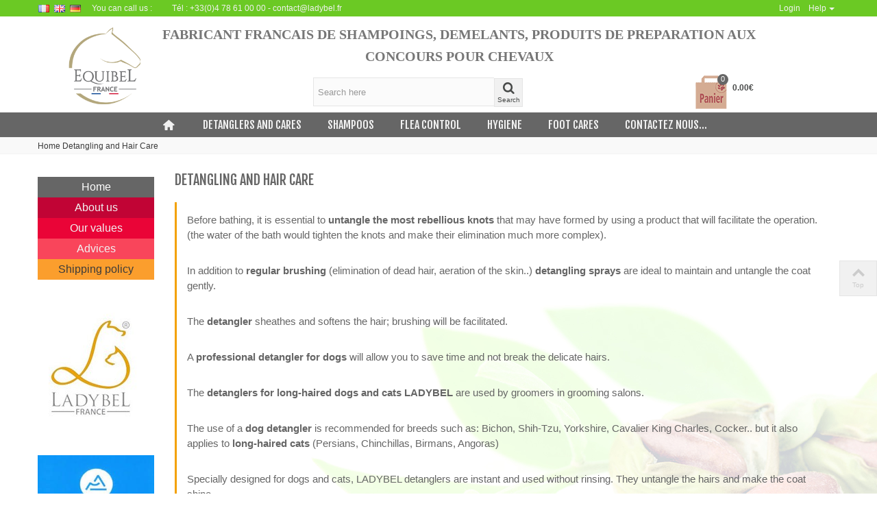

--- FILE ---
content_type: text/html; charset=utf-8
request_url: https://www.equibel.fr/en/294-detanglers-and-cares
body_size: 21153
content:
<!DOCTYPE HTML> <!--[if lt IE 7]><html class="no-js lt-ie9 lt-ie8 lt-ie7" lang="en-GB"><![endif]--> <!--[if IE 7]><html class="no-js lt-ie9 lt-ie8 ie7" lang="en-GB"><![endif]--> <!--[if IE 8]><html class="no-js lt-ie9 ie8" lang="en-GB"><![endif]--> <!--[if gt IE 8]><html class="no-js ie9" lang="en-GB"><![endif]--><html lang="en-GB"><head><meta charset="utf-8" /><title>Detangling and Hair Care</title><meta name="description" content="Before bathing, it is essential to untangle the most rebellious knots that may have formed by using a product that will facilitate the operation. (the water of the bath would tighten the knots and make their elimination much more complex). In addition to regular brushing (elimination of dead hair, aeration of the skin..) detangling sprays are ideal to maintain and untangle the coat gently. The detangler sheathes and softens the hair; brushing will be facilitated. A professional detangler for dogs will allow you to save time and not break the delicate hairs. The detanglers for long-haired dogs and cats LADYBEL are used by groomers in grooming salons. The use of a dog detangler is recommended for breeds such as: Bichon, Shih-Tzu, Yorkshire, Cavalier King Charles, Cocker.. but it also applies to long-haired cats (Persians, Chinchillas, Birmans, Angoras) Specially designed for dogs and cats, LADYBEL detanglers are instant and used without rinsing. They untangle the hairs and make the coat shine. The professional detangling spray LADYBEL&nbsp;Demelex is a must-have, 3-time Product of the Year award-winner in England!&nbsp;&nbsp; Discover below the entire range of professional detanglers LADYBEL. Do not hesitate to contact us for any questions or advice concerning our detanglers." /><meta name="robots" content="index,follow" /><meta name="viewport" content="width=device-width, minimum-scale=0.25, maximum-scale=1.6, initial-scale=1.0" /><meta name="apple-mobile-web-app-capable" content="yes" /><link rel="icon" type="image/vnd.microsoft.icon" href="/img/favicon-4.ico?1763545675" /><link rel="shortcut icon" type="image/x-icon" href="/img/favicon-4.ico?1763545675" /><link rel="apple-touch-icon" sizes="57x57" href="/modules/stthemeeditor/img/touch-icon-iphone-57.png" /><link rel="apple-touch-icon" sizes="72x72" href="/modules/stthemeeditor/img/touch-icon-iphone-72.png" /><link rel="apple-touch-icon" sizes="114x114" href="/modules/stthemeeditor/img/touch-icon-iphone-114.png" /><link rel="apple-touch-icon" sizes="144x144" href="/modules/stthemeeditor/img/touch-icon-iphone-144.png" /><link rel="stylesheet" href="/themes/transformer/css/global.css" type="text/css" media="all" /><link rel="stylesheet" href="/themes/transformer/css/autoload/highdpi.css" type="text/css" media="all" /><link rel="stylesheet" href="/themes/transformer/css/autoload/responsive-tables.css" type="text/css" media="all" /><link rel="stylesheet" href="/themes/transformer/css/autoload/uniform.default.css" type="text/css" media="all" /><link rel="stylesheet" href="/themes/transformer/css/product_list.css" type="text/css" media="all" /><link rel="stylesheet" href="/themes/transformer/css/category.css" type="text/css" media="all" /><link rel="stylesheet" href="/themes/transformer/css/scenes.css" type="text/css" media="all" /><link rel="stylesheet" href="/js/jquery/plugins/autocomplete/jquery.autocomplete.css" type="text/css" media="all" /><link rel="stylesheet" href="https://fonts.googleapis.com/css?family=Fjalla+One" type="text/css" media="all" /><link rel="stylesheet" href="/themes/transformer/css/responsive.css" type="text/css" media="all" /><link rel="stylesheet" href="/themes/transformer/css/responsive-md.css" type="text/css" media="all" /><link rel="stylesheet" href="/themes/transformer/css/responsive-1.css" type="text/css" media="all" /><link rel="stylesheet" href="/modules/stthemeeditor/views/css/animate.min.css" type="text/css" media="all" /><link rel="stylesheet" href="/js/jquery/plugins/fancybox/jquery.fancybox.css" type="text/css" media="all" /><link rel="stylesheet" href="/js/jquery/ui/themes/base/jquery.ui.core.css" type="text/css" media="all" /><link rel="stylesheet" href="/js/jquery/ui/themes/base/jquery.ui.slider.css" type="text/css" media="all" /><link rel="stylesheet" href="/js/jquery/ui/themes/base/jquery.ui.theme.css" type="text/css" media="all" /><link rel="stylesheet" href="/themes/transformer/css/modules/blocktags/blocktags.css" type="text/css" media="all" /><link rel="stylesheet" href="/modules/stsocial/views/css/stsocial.css" type="text/css" media="all" /><link rel="stylesheet" href="/modules/stblog/views/css/stblog.css" type="text/css" media="all" /><link rel="stylesheet" href="/modules/stblogcomments/views/css/stblogcomments.css" type="text/css" media="all" /><link rel="stylesheet" href="/modules/sthoverimage/views/css/style.css" type="text/css" media="all" /><link rel="stylesheet" href="/modules/freedeliverymanager/views/css/icons/timactive.css" type="text/css" media="all" /><link rel="stylesheet" href="/modules/oleamultipromos/multipromos.css" type="text/css" media="all" /><link rel="stylesheet" href="/themes/transformer/css/modules/blocknewsletter/blocknewsletter.css" type="text/css" media="all" /><link href="/modules/stthemeeditor/views/css/customer-s4.css?47d00337b6" rel="stylesheet" type="text/css" media="all" /> <script type="text/javascript">/* <![CDATA[ */;var CUSTOMIZE_TEXTFIELD=1;var FancyboxI18nNext='Next';var FancyboxI18nPrev='Previous';var FancyboxboxI18nClose='Close';var ajax_allowed=true;var ajaxsearch=true;var baseDir='https://www.equibel.fr/';var baseUri='https://www.equibel.fr/';var blocksearch_hide_image=0;var blocksearch_type='top';var comparator_max_item=0;var comparedProductsIds=[];var contentOnly=false;var currency={"id":1,"name":"Euro","iso_code":"EUR","iso_code_num":"0","sign":"\u20ac","blank":"0","conversion_rate":"1.000000","deleted":"0","format":"4","decimals":"1","active":"1","prefix":"","suffix":" \u20ac","id_shop_list":null,"force_id":false};var currencyBlank=0;var currencyFormat=4;var currencyRate=1;var currencySign='€';var customizationIdMessage='Customization #';var delete_txt='Delete';var displayList=false;var freeProductTranslation='Free!';var freeShippingTranslation='Free shipping!';var generated_date=1769143472;var hasDeliveryAddress=false;var highDPI=false;var id_lang=2;var img_dir='https://www.equibel.fr/themes/transformer/img/';var instantsearch=false;var isGuest=0;var isLogged=0;var isMobile=false;var max_item='You cannot add more than 0 product(s) to the product comparison';var min_item='Please select at least one product';var page_name='category';var priceDisplayMethod=0;var priceDisplayPrecision=2;var quickView=false;var quickViewCaller=null;var removingLinkText='remove this product from my cart';var request='https://www.equibel.fr/en/294-detanglers-and-cares';var roundMode=2;var search_url='https://www.equibel.fr/en/recherche';var st_adv_submemus_animation=0;var st_submemus_animation=0;var static_token='d83fb9a52b4d5c8064bfd0237fcb02bf';var toBeDetermined='To be determined';var token='024d7a7d7fc8b958a309696dfe82c802';var usingSecureMode=true;/* ]]> */</script> <script type="text/javascript" src="/js/jquery/jquery-1.11.0.min.js"></script> <script type="text/javascript" src="/js/jquery/jquery-migrate-1.2.1.min.js"></script> <script type="text/javascript" src="/js/jquery/plugins/jquery.easing.js"></script> <script type="text/javascript" src="/js/tools.js"></script> <script type="text/javascript" src="/themes/transformer/js/global.js"></script> <script type="text/javascript" src="/themes/transformer/js/autoload/10-bootstrap.min.js"></script> <script type="text/javascript" src="/themes/transformer/js/autoload/15-jquery.total-storage.min.js"></script> <script type="text/javascript" src="/themes/transformer/js/autoload/15-jquery.uniform-modified.js"></script> <script type="text/javascript" src="/themes/transformer/js/category.js"></script> <script type="text/javascript" src="/js/jquery/plugins/autocomplete/jquery.autocomplete.js"></script> <script type="text/javascript" src="/modules/blocksearch_mod/views/js/blocksearch.js"></script> <script type="text/javascript" src="/modules/stthemeeditor/views/js/global.js"></script> <script type="text/javascript" src="/modules/stthemeeditor/views/js/owl.carousel.js"></script> <script type="text/javascript" src="/modules/stthemeeditor/views/js/jquery.parallax-1.1.3.js"></script> <script type="text/javascript" src="/js/jquery/plugins/jquery.hoverIntent.js"></script> <script type="text/javascript" src="/js/jquery/plugins/fancybox/jquery.fancybox.js"></script> <script type="text/javascript" src="/modules/steasytabs/views/js/steasytabs.js"></script> <script type="text/javascript" src="/modules/stblog/views/js/jquery.fitvids.js"></script> <script type="text/javascript" src="/modules/stblog/views/js/stblog.js"></script> <script type="text/javascript" src="/themes/transformer/js/tools/treeManagement.js"></script> <script type="text/javascript" src="/modules/stblogcomments/views/js/stblogcomments.js"></script> <script type="text/javascript" src="/modules/sthoverimage/views/js/sthoverimage.js"></script> <script type="text/javascript" src="/modules/stadvancedmenu/views/js/stadvancedmenu.js"></script> <script type="text/javascript" src="/modules/blockcart_mod/views/js/ajax-cart.js"></script> <script type="text/javascript" src="/js/jquery/plugins/jquery.scrollTo.js"></script> <script type="text/javascript" src="/modules/stinstagram/views/js/stinstagram.js"></script> <script type="text/javascript" src="/modules/freedeliverymanager/views/js/freedeliverymanager-carrier.js"></script> <script type="text/javascript" src="/themes/transformer/js/modules/blocknewsletter/blocknewsletter.js"></script> <script type="text/javascript" src="/modules/ganalytics/views/js/GoogleAnalyticActionLib.js"></script> <script type="text/javascript">/* <![CDATA[ */;var st_responsive=1;var st_responsive_max=1;var st_addtocart_animation=0;var st_sticky_menu=2;var st_sticky_adv=1;var st_sticky_mobile_header=2;var st_is_rtl=false;var zoom_type=2;var st_retina=true;var st_sticky_mobile_header_height=60;/* ]]> */</script><style type="text/css">#easycontent_16.easycontent, #easycontent_16.easycontent a{color:#3b3b3b;} #easycontent_16.icon_line:after, #easycontent_16.icon_line:before{background-color:#3b3b3b;} #easycontent_16.line{border-color:#3b3b3b;}#easycontent_19.easycontent, #easycontent_19.easycontent a{color:#3b3b3b;} #easycontent_19.icon_line:after, #easycontent_19.icon_line:before{background-color:#3b3b3b;} #easycontent_19.line{border-color:#3b3b3b;}</style><meta property="og:site_name" content="Equibel" /><meta property="og:url" content="http://www.equibel.fr/en/294-detanglers-and-cares" /><meta property="og:type" content="product" /><meta property="og:title" content="Detangling and Hair Care" /><meta property="og:description" content="Before bathing, it is essential to untangle the most rebellious knots that may have formed by using a product that will facilitate the operation. (the water of the bath would tighten the knots and make their elimination much more complex). In addition to regular brushing (elimination of dead hair, aeration of the skin..) detangling sprays are ideal to maintain and untangle the coat gently. The detangler sheathes and softens the hair; brushing will be facilitated. A professional detangler for dogs will allow you to save time and not break the delicate hairs. The detanglers for long-haired dogs and cats LADYBEL are used by groomers in grooming salons. The use of a dog detangler is recommended for breeds such as: Bichon, Shih-Tzu, Yorkshire, Cavalier King Charles, Cocker.. but it also applies to long-haired cats (Persians, Chinchillas, Birmans, Angoras) Specially designed for dogs and cats, LADYBEL detanglers are instant and used without rinsing. They untangle the hairs and make the coat shine. The professional detangling spray LADYBEL&nbsp;Demelex is a must-have, 3-time Product of the Year award-winner in England!&nbsp;&nbsp; Discover below the entire range of professional detanglers LADYBEL. Do not hesitate to contact us for any questions or advice concerning our detanglers." /><meta property="og:image" content="https://www.equibel.fr/c/294-category_default/detanglers-and-cares.jpg" /><style type="text/css">.stsocial_list li a,#footer .stsocial_list li a,#stsocial_list_topbar li a{color:#666666;}.stsocial_list li a:hover,#footer .stsocial_list li a:hover,#stsocial_list_topbar li a:hover{color:#f6a015;}</style><script type="text/javascript">/* <![CDATA[ */;blog_flexslider_options={slideshow:0,slideshowSpeed:7000,animationSpeed:400,pauseOnHover:1,animationLoop:1};/* ]]> */</script><style type="text/css">#parallax_box_1{background-image: url(https://www.equibel.fr/upload/stparallax/c33fe61e0b922ea8bdc182cf70964a10.jpg);}</style><style type="text/css">#st_advanced_menu_wrap #st_advanced_ma_6,#st_advanced_menu_column_block #st_advanced_ma_6, #st_advanced_menu_wrap #st_advanced_menu_block_6, #st_advanced_menu_wrap #st_advanced_menu_block_6 a,#st_advanced_menu_column_block #st_advanced_menu_block_6,#st_advanced_menu_column_block #st_advanced_menu_block_6 a{color:#f1f1f1;}#st_advanced_menu_wrap #st_advanced_ma_6:hover, #st_advanced_menu_wrap #st_advanced_menu_6.current .advanced_ma_level_0,#st_advanced_menu_column_block #st_advanced_ma_6:hover, #st_advanced_menu_column_block #st_advanced_menu_6.current .advanced_ma_level_0,#st_advanced_menu_wrap #st_advanced_menu_block_6 a:hover,#st_advanced_menu_column_block #st_advanced_menu_block_6 a:hover{color:#f1f1f1;}#st_advanced_menu_wrap #st_advanced_ma_6,#st_advanced_menu_column_block #st_advanced_ma_6{background-color:#C10435;}#st_advanced_menu_wrap #st_advanced_ma_6:hover, #st_advanced_menu_wrap #st_advanced_menu_6.current .advanced_ma_level_0,#st_advanced_menu_column_block #st_advanced_ma_6:hover, #st_advanced_menu_column_block #st_advanced_menu_6.current .advanced_ma_level_0{background-color:#C10435;}#st_advanced_menu_wrap #st_advanced_menu_6 .stadvancedmenu_sub, #st_advanced_menu_wrap #st_advanced_menu_6 .stadvancedmenu_multi_level ul, #st_advanced_menu_wrap #st_advanced_menu_6 .advanced_mu_level_2 ul,#st_advanced_menu_column_block #st_advanced_menu_6 .stadvancedmenu_sub, #st_advanced_menu_column_block #st_advanced_menu_6 .stadvancedmenu_multi_level ul, #st_advanced_menu_column_block #st_advanced_menu_6 .advanced_mu_level_2 ul,#st_advanced_menu_wrap #st_advanced_menu_6 .stadvancedmenu_vs{background-color:#C10435;}#st_advanced_menu_wrap #st_advanced_ma_7,#st_advanced_menu_column_block #st_advanced_ma_7, #st_advanced_menu_wrap #st_advanced_menu_block_7, #st_advanced_menu_wrap #st_advanced_menu_block_7 a,#st_advanced_menu_column_block #st_advanced_menu_block_7,#st_advanced_menu_column_block #st_advanced_menu_block_7 a{color:#f1f1f1;}#st_advanced_menu_wrap #st_advanced_ma_7:hover, #st_advanced_menu_wrap #st_advanced_menu_7.current .advanced_ma_level_0,#st_advanced_menu_column_block #st_advanced_ma_7:hover, #st_advanced_menu_column_block #st_advanced_menu_7.current .advanced_ma_level_0,#st_advanced_menu_wrap #st_advanced_menu_block_7 a:hover,#st_advanced_menu_column_block #st_advanced_menu_block_7 a:hover{color:#f1f1f1;}#st_advanced_menu_wrap #st_advanced_ma_7,#st_advanced_menu_column_block #st_advanced_ma_7{background-color:#EA0437;}#st_advanced_menu_wrap #st_advanced_ma_7:hover, #st_advanced_menu_wrap #st_advanced_menu_7.current .advanced_ma_level_0,#st_advanced_menu_column_block #st_advanced_ma_7:hover, #st_advanced_menu_column_block #st_advanced_menu_7.current .advanced_ma_level_0{background-color:#EA0437;}#st_advanced_menu_wrap #st_advanced_menu_7 .stadvancedmenu_sub, #st_advanced_menu_wrap #st_advanced_menu_7 .stadvancedmenu_multi_level ul, #st_advanced_menu_wrap #st_advanced_menu_7 .advanced_mu_level_2 ul,#st_advanced_menu_column_block #st_advanced_menu_7 .stadvancedmenu_sub, #st_advanced_menu_column_block #st_advanced_menu_7 .stadvancedmenu_multi_level ul, #st_advanced_menu_column_block #st_advanced_menu_7 .advanced_mu_level_2 ul,#st_advanced_menu_wrap #st_advanced_menu_7 .stadvancedmenu_vs{background-color:#EA0437;}#st_advanced_menu_wrap #st_advanced_ma_8,#st_advanced_menu_column_block #st_advanced_ma_8, #st_advanced_menu_wrap #st_advanced_menu_block_8, #st_advanced_menu_wrap #st_advanced_menu_block_8 a,#st_advanced_menu_column_block #st_advanced_menu_block_8,#st_advanced_menu_column_block #st_advanced_menu_block_8 a{color:#f1f1f1;}#st_advanced_menu_wrap #st_advanced_ma_8:hover, #st_advanced_menu_wrap #st_advanced_menu_8.current .advanced_ma_level_0,#st_advanced_menu_column_block #st_advanced_ma_8:hover, #st_advanced_menu_column_block #st_advanced_menu_8.current .advanced_ma_level_0,#st_advanced_menu_wrap #st_advanced_menu_block_8 a:hover,#st_advanced_menu_column_block #st_advanced_menu_block_8 a:hover{color:#f1f1f1;}#st_advanced_menu_wrap #st_advanced_ma_8,#st_advanced_menu_column_block #st_advanced_ma_8{background-color:#F9455B;}#st_advanced_menu_wrap #st_advanced_ma_8:hover, #st_advanced_menu_wrap #st_advanced_menu_8.current .advanced_ma_level_0,#st_advanced_menu_column_block #st_advanced_ma_8:hover, #st_advanced_menu_column_block #st_advanced_menu_8.current .advanced_ma_level_0{background-color:#F9455B;}#st_advanced_menu_wrap #st_advanced_menu_8 .stadvancedmenu_sub, #st_advanced_menu_wrap #st_advanced_menu_8 .stadvancedmenu_multi_level ul, #st_advanced_menu_wrap #st_advanced_menu_8 .advanced_mu_level_2 ul,#st_advanced_menu_column_block #st_advanced_menu_8 .stadvancedmenu_sub, #st_advanced_menu_column_block #st_advanced_menu_8 .stadvancedmenu_multi_level ul, #st_advanced_menu_column_block #st_advanced_menu_8 .advanced_mu_level_2 ul,#st_advanced_menu_wrap #st_advanced_menu_8 .stadvancedmenu_vs{background-color:#F9455B;}#st_advanced_menu_wrap #st_advanced_ma_11,#st_advanced_menu_column_block #st_advanced_ma_11, #st_advanced_menu_wrap #st_advanced_menu_block_11, #st_advanced_menu_wrap #st_advanced_menu_block_11 a,#st_advanced_menu_column_block #st_advanced_menu_block_11,#st_advanced_menu_column_block #st_advanced_menu_block_11 a{color:#3b3b3b;}#st_advanced_menu_wrap #st_advanced_ma_11:hover, #st_advanced_menu_wrap #st_advanced_menu_11.current .advanced_ma_level_0,#st_advanced_menu_column_block #st_advanced_ma_11:hover, #st_advanced_menu_column_block #st_advanced_menu_11.current .advanced_ma_level_0,#st_advanced_menu_wrap #st_advanced_menu_block_11 a:hover,#st_advanced_menu_column_block #st_advanced_menu_block_11 a:hover{color:#3b3b3b;}#st_advanced_menu_wrap #st_advanced_ma_11,#st_advanced_menu_column_block #st_advanced_ma_11{background-color:#FF9FO;}#st_advanced_menu_wrap #st_advanced_ma_11:hover, #st_advanced_menu_wrap #st_advanced_menu_11.current .advanced_ma_level_0,#st_advanced_menu_column_block #st_advanced_ma_11:hover, #st_advanced_menu_column_block #st_advanced_menu_11.current .advanced_ma_level_0{background-color:#FF9FO;}#st_advanced_menu_wrap #st_advanced_menu_11 .stadvancedmenu_sub, #st_advanced_menu_wrap #st_advanced_menu_11 .stadvancedmenu_multi_level ul, #st_advanced_menu_wrap #st_advanced_menu_11 .advanced_mu_level_2 ul,#st_advanced_menu_column_block #st_advanced_menu_11 .stadvancedmenu_sub, #st_advanced_menu_column_block #st_advanced_menu_11 .stadvancedmenu_multi_level ul, #st_advanced_menu_column_block #st_advanced_menu_11 .advanced_mu_level_2 ul,#st_advanced_menu_wrap #st_advanced_menu_11 .stadvancedmenu_vs{background-color:#FF9FO;}#st_advanced_menu_wrap #st_advanced_ma_12,#st_advanced_menu_column_block #st_advanced_ma_12, #st_advanced_menu_wrap #st_advanced_menu_block_12, #st_advanced_menu_wrap #st_advanced_menu_block_12 a,#st_advanced_menu_column_block #st_advanced_menu_block_12,#st_advanced_menu_column_block #st_advanced_menu_block_12 a{color:#3b3b3b;}#st_advanced_menu_wrap #st_advanced_ma_12:hover, #st_advanced_menu_wrap #st_advanced_menu_12.current .advanced_ma_level_0,#st_advanced_menu_column_block #st_advanced_ma_12:hover, #st_advanced_menu_column_block #st_advanced_menu_12.current .advanced_ma_level_0,#st_advanced_menu_wrap #st_advanced_menu_block_12 a:hover,#st_advanced_menu_column_block #st_advanced_menu_block_12 a:hover{color:#3b3b3b;}#st_advanced_menu_wrap #st_advanced_ma_12,#st_advanced_menu_column_block #st_advanced_ma_12{background-color:#FFFC0D;}#st_advanced_menu_wrap #st_advanced_ma_12:hover, #st_advanced_menu_wrap #st_advanced_menu_12.current .advanced_ma_level_0,#st_advanced_menu_column_block #st_advanced_ma_12:hover, #st_advanced_menu_column_block #st_advanced_menu_12.current .advanced_ma_level_0{background-color:#FFFC0D;}#st_advanced_menu_wrap #st_advanced_menu_12 .stadvancedmenu_sub, #st_advanced_menu_wrap #st_advanced_menu_12 .stadvancedmenu_multi_level ul, #st_advanced_menu_wrap #st_advanced_menu_12 .advanced_mu_level_2 ul,#st_advanced_menu_column_block #st_advanced_menu_12 .stadvancedmenu_sub, #st_advanced_menu_column_block #st_advanced_menu_12 .stadvancedmenu_multi_level ul, #st_advanced_menu_column_block #st_advanced_menu_12 .advanced_mu_level_2 ul,#st_advanced_menu_wrap #st_advanced_menu_12 .stadvancedmenu_vs{background-color:#FFFC0D;}#st_advanced_menu_wrap #st_advanced_ma_13,#st_advanced_menu_column_block #st_advanced_ma_13, #st_advanced_menu_wrap #st_advanced_menu_block_13, #st_advanced_menu_wrap #st_advanced_menu_block_13 a,#st_advanced_menu_column_block #st_advanced_menu_block_13,#st_advanced_menu_column_block #st_advanced_menu_block_13 a{color:#f1f1f1;}#st_advanced_menu_wrap #st_advanced_ma_13:hover, #st_advanced_menu_wrap #st_advanced_menu_13.current .advanced_ma_level_0,#st_advanced_menu_column_block #st_advanced_ma_13:hover, #st_advanced_menu_column_block #st_advanced_menu_13.current .advanced_ma_level_0,#st_advanced_menu_wrap #st_advanced_menu_block_13 a:hover,#st_advanced_menu_column_block #st_advanced_menu_block_13 a:hover{color:#f1f1f1;}#st_advanced_menu_wrap #st_advanced_ma_13,#st_advanced_menu_column_block #st_advanced_ma_13{background-color:#679000;}#st_advanced_menu_wrap #st_advanced_ma_13:hover, #st_advanced_menu_wrap #st_advanced_menu_13.current .advanced_ma_level_0,#st_advanced_menu_column_block #st_advanced_ma_13:hover, #st_advanced_menu_column_block #st_advanced_menu_13.current .advanced_ma_level_0{background-color:#679000;}#st_advanced_menu_wrap #st_advanced_menu_13 .stadvancedmenu_sub, #st_advanced_menu_wrap #st_advanced_menu_13 .stadvancedmenu_multi_level ul, #st_advanced_menu_wrap #st_advanced_menu_13 .advanced_mu_level_2 ul,#st_advanced_menu_column_block #st_advanced_menu_13 .stadvancedmenu_sub, #st_advanced_menu_column_block #st_advanced_menu_13 .stadvancedmenu_multi_level ul, #st_advanced_menu_column_block #st_advanced_menu_13 .advanced_mu_level_2 ul,#st_advanced_menu_wrap #st_advanced_menu_13 .stadvancedmenu_vs{background-color:#679000;}#st_advanced_menu_wrap #st_advanced_ma_14,#st_advanced_menu_column_block #st_advanced_ma_14, #st_advanced_menu_wrap #st_advanced_menu_block_14, #st_advanced_menu_wrap #st_advanced_menu_block_14 a,#st_advanced_menu_column_block #st_advanced_menu_block_14,#st_advanced_menu_column_block #st_advanced_menu_block_14 a{color:#f1f1f1;}#st_advanced_menu_wrap #st_advanced_ma_14:hover, #st_advanced_menu_wrap #st_advanced_menu_14.current .advanced_ma_level_0,#st_advanced_menu_column_block #st_advanced_ma_14:hover, #st_advanced_menu_column_block #st_advanced_menu_14.current .advanced_ma_level_0,#st_advanced_menu_wrap #st_advanced_menu_block_14 a:hover,#st_advanced_menu_column_block #st_advanced_menu_block_14 a:hover{color:#f1f1f1;}#st_advanced_menu_wrap #st_advanced_ma_14,#st_advanced_menu_column_block #st_advanced_ma_14{background-color:#62BD19;}#st_advanced_menu_wrap #st_advanced_ma_14:hover, #st_advanced_menu_wrap #st_advanced_menu_14.current .advanced_ma_level_0,#st_advanced_menu_column_block #st_advanced_ma_14:hover, #st_advanced_menu_column_block #st_advanced_menu_14.current .advanced_ma_level_0{background-color:#62BD19;}#st_advanced_menu_wrap #st_advanced_menu_14 .stadvancedmenu_sub, #st_advanced_menu_wrap #st_advanced_menu_14 .stadvancedmenu_multi_level ul, #st_advanced_menu_wrap #st_advanced_menu_14 .advanced_mu_level_2 ul,#st_advanced_menu_column_block #st_advanced_menu_14 .stadvancedmenu_sub, #st_advanced_menu_column_block #st_advanced_menu_14 .stadvancedmenu_multi_level ul, #st_advanced_menu_column_block #st_advanced_menu_14 .advanced_mu_level_2 ul,#st_advanced_menu_wrap #st_advanced_menu_14 .stadvancedmenu_vs{background-color:#62BD19;}#st_advanced_menu_wrap #st_advanced_ma_15,#st_advanced_menu_column_block #st_advanced_ma_15, #st_advanced_menu_wrap #st_advanced_menu_block_15, #st_advanced_menu_wrap #st_advanced_menu_block_15 a,#st_advanced_menu_column_block #st_advanced_menu_block_15,#st_advanced_menu_column_block #st_advanced_menu_block_15 a{color:#f1f1f1;}#st_advanced_menu_wrap #st_advanced_ma_15:hover, #st_advanced_menu_wrap #st_advanced_menu_15.current .advanced_ma_level_0,#st_advanced_menu_column_block #st_advanced_ma_15:hover, #st_advanced_menu_column_block #st_advanced_menu_15.current .advanced_ma_level_0,#st_advanced_menu_wrap #st_advanced_menu_block_15 a:hover,#st_advanced_menu_column_block #st_advanced_menu_block_15 a:hover{color:#f1f1f1;}#st_advanced_menu_wrap #st_advanced_ma_15,#st_advanced_menu_column_block #st_advanced_ma_15{background-color:#00AFAD;}#st_advanced_menu_wrap #st_advanced_ma_15:hover, #st_advanced_menu_wrap #st_advanced_menu_15.current .advanced_ma_level_0,#st_advanced_menu_column_block #st_advanced_ma_15:hover, #st_advanced_menu_column_block #st_advanced_menu_15.current .advanced_ma_level_0{background-color:#00AFAD;}#st_advanced_menu_wrap #st_advanced_menu_15 .stadvancedmenu_sub, #st_advanced_menu_wrap #st_advanced_menu_15 .stadvancedmenu_multi_level ul, #st_advanced_menu_wrap #st_advanced_menu_15 .advanced_mu_level_2 ul,#st_advanced_menu_column_block #st_advanced_menu_15 .stadvancedmenu_sub, #st_advanced_menu_column_block #st_advanced_menu_15 .stadvancedmenu_multi_level ul, #st_advanced_menu_column_block #st_advanced_menu_15 .advanced_mu_level_2 ul,#st_advanced_menu_wrap #st_advanced_menu_15 .stadvancedmenu_vs{background-color:#00AFAD;}#st_advanced_menu_wrap #st_advanced_ma_16,#st_advanced_menu_column_block #st_advanced_ma_16, #st_advanced_menu_wrap #st_advanced_menu_block_16, #st_advanced_menu_wrap #st_advanced_menu_block_16 a,#st_advanced_menu_column_block #st_advanced_menu_block_16,#st_advanced_menu_column_block #st_advanced_menu_block_16 a{color:#f1f1f1;}#st_advanced_menu_wrap #st_advanced_ma_16:hover, #st_advanced_menu_wrap #st_advanced_menu_16.current .advanced_ma_level_0,#st_advanced_menu_column_block #st_advanced_ma_16:hover, #st_advanced_menu_column_block #st_advanced_menu_16.current .advanced_ma_level_0,#st_advanced_menu_wrap #st_advanced_menu_block_16 a:hover,#st_advanced_menu_column_block #st_advanced_menu_block_16 a:hover{color:#f1f1f1;}#st_advanced_menu_wrap #st_advanced_ma_16,#st_advanced_menu_column_block #st_advanced_ma_16{background-color:#0082C3;}#st_advanced_menu_wrap #st_advanced_ma_16:hover, #st_advanced_menu_wrap #st_advanced_menu_16.current .advanced_ma_level_0,#st_advanced_menu_column_block #st_advanced_ma_16:hover, #st_advanced_menu_column_block #st_advanced_menu_16.current .advanced_ma_level_0{background-color:#0082C3;}#st_advanced_menu_wrap #st_advanced_menu_16 .stadvancedmenu_sub, #st_advanced_menu_wrap #st_advanced_menu_16 .stadvancedmenu_multi_level ul, #st_advanced_menu_wrap #st_advanced_menu_16 .advanced_mu_level_2 ul,#st_advanced_menu_column_block #st_advanced_menu_16 .stadvancedmenu_sub, #st_advanced_menu_column_block #st_advanced_menu_16 .stadvancedmenu_multi_level ul, #st_advanced_menu_column_block #st_advanced_menu_16 .advanced_mu_level_2 ul,#st_advanced_menu_wrap #st_advanced_menu_16 .stadvancedmenu_vs{background-color:#0082C3;}#st_advanced_menu_wrap #st_advanced_ma_31,#st_advanced_menu_column_block #st_advanced_ma_31, #st_advanced_menu_wrap #st_advanced_menu_block_31, #st_advanced_menu_wrap #st_advanced_menu_block_31 a,#st_advanced_menu_column_block #st_advanced_menu_block_31,#st_advanced_menu_column_block #st_advanced_menu_block_31 a{color:#f1f1f1;}#st_advanced_menu_wrap #st_advanced_ma_31:hover, #st_advanced_menu_wrap #st_advanced_menu_31.current .advanced_ma_level_0,#st_advanced_menu_column_block #st_advanced_ma_31:hover, #st_advanced_menu_column_block #st_advanced_menu_31.current .advanced_ma_level_0,#st_advanced_menu_wrap #st_advanced_menu_block_31 a:hover,#st_advanced_menu_column_block #st_advanced_menu_block_31 a:hover{color:#f1f1f1;}#st_advanced_menu_wrap #st_advanced_ma_31:hover, #st_advanced_menu_wrap #st_advanced_menu_31.current .advanced_ma_level_0,#st_advanced_menu_column_block #st_advanced_ma_31:hover, #st_advanced_menu_column_block #st_advanced_menu_31.current .advanced_ma_level_0{background-color:#FB9E2D;}#st_advanced_menu_wrap #st_advanced_ma_36,#st_advanced_menu_column_block #st_advanced_ma_36, #st_advanced_menu_wrap #st_advanced_menu_block_36, #st_advanced_menu_wrap #st_advanced_menu_block_36 a,#st_advanced_menu_column_block #st_advanced_menu_block_36,#st_advanced_menu_column_block #st_advanced_menu_block_36 a{color:#f1f1f1;}#st_advanced_menu_wrap #st_advanced_ma_36:hover, #st_advanced_menu_wrap #st_advanced_menu_36.current .advanced_ma_level_0,#st_advanced_menu_column_block #st_advanced_ma_36:hover, #st_advanced_menu_column_block #st_advanced_menu_36.current .advanced_ma_level_0,#st_advanced_menu_wrap #st_advanced_menu_block_36 a:hover,#st_advanced_menu_column_block #st_advanced_menu_block_36 a:hover{color:#f1f1f1;}#st_advanced_menu_wrap #st_advanced_ma_36,#st_advanced_menu_column_block #st_advanced_ma_36{background-color:#666666;}#st_advanced_menu_wrap #st_advanced_ma_36:hover, #st_advanced_menu_wrap #st_advanced_menu_36.current .advanced_ma_level_0,#st_advanced_menu_column_block #st_advanced_ma_36:hover, #st_advanced_menu_column_block #st_advanced_menu_36.current .advanced_ma_level_0{background-color:#fb9e2d;}#st_advanced_menu_wrap #st_advanced_menu_36 .stadvancedmenu_sub, #st_advanced_menu_wrap #st_advanced_menu_36 .stadvancedmenu_multi_level ul, #st_advanced_menu_wrap #st_advanced_menu_36 .advanced_mu_level_2 ul,#st_advanced_menu_column_block #st_advanced_menu_36 .stadvancedmenu_sub, #st_advanced_menu_column_block #st_advanced_menu_36 .stadvancedmenu_multi_level ul, #st_advanced_menu_column_block #st_advanced_menu_36 .advanced_mu_level_2 ul,#st_advanced_menu_wrap #st_advanced_menu_36 .stadvancedmenu_vs{background-color:#666666;}#st_advanced_menu_wrap #st_advanced_ma_37,#st_advanced_menu_column_block #st_advanced_ma_37, #st_advanced_menu_wrap #st_advanced_menu_block_37, #st_advanced_menu_wrap #st_advanced_menu_block_37 a,#st_advanced_menu_column_block #st_advanced_menu_block_37,#st_advanced_menu_column_block #st_advanced_menu_block_37 a{color:#f1f1f1;}#st_advanced_menu_wrap #st_advanced_menu_block_37 .advanced_ma_level_1,#st_advanced_menu_column_block #st_advanced_menu_block_37 .advanced_ma_level_1{color:#f1f1f1;}#st_advanced_menu_wrap #st_advanced_ma_37:hover, #st_advanced_menu_wrap #st_advanced_menu_37.current .advanced_ma_level_0,#st_advanced_menu_column_block #st_advanced_ma_37:hover, #st_advanced_menu_column_block #st_advanced_menu_37.current .advanced_ma_level_0,#st_advanced_menu_wrap #st_advanced_menu_block_37 a:hover,#st_advanced_menu_column_block #st_advanced_menu_block_37 a:hover{color:#FB9E2D;}#st_advanced_menu_wrap #st_advanced_menu_block_37 .advanced_ma_level_1:hover,#st_advanced_menu_column_block #st_advanced_menu_block_37 .advanced_ma_level_1:hover{color:#FB9E2D;}#st_advanced_menu_wrap #st_advanced_ma_38,#st_advanced_menu_column_block #st_advanced_ma_38, #st_advanced_menu_wrap #st_advanced_menu_block_38, #st_advanced_menu_wrap #st_advanced_menu_block_38 a,#st_advanced_menu_column_block #st_advanced_menu_block_38,#st_advanced_menu_column_block #st_advanced_menu_block_38 a{color:#f1f1f1;}#st_advanced_menu_wrap #st_advanced_menu_block_38 .advanced_ma_level_1,#st_advanced_menu_column_block #st_advanced_menu_block_38 .advanced_ma_level_1{color:#f1f1f1;}#st_advanced_menu_wrap #st_advanced_ma_38:hover, #st_advanced_menu_wrap #st_advanced_menu_38.current .advanced_ma_level_0,#st_advanced_menu_column_block #st_advanced_ma_38:hover, #st_advanced_menu_column_block #st_advanced_menu_38.current .advanced_ma_level_0,#st_advanced_menu_wrap #st_advanced_menu_block_38 a:hover,#st_advanced_menu_column_block #st_advanced_menu_block_38 a:hover{color:#FB9E2D;}#st_advanced_menu_wrap #st_advanced_menu_block_38 .advanced_ma_level_1:hover,#st_advanced_menu_column_block #st_advanced_menu_block_38 .advanced_ma_level_1:hover{color:#FB9E2D;}#st_advanced_menu_wrap #st_advanced_ma_39,#st_advanced_menu_column_block #st_advanced_ma_39, #st_advanced_menu_wrap #st_advanced_menu_block_39, #st_advanced_menu_wrap #st_advanced_menu_block_39 a,#st_advanced_menu_column_block #st_advanced_menu_block_39,#st_advanced_menu_column_block #st_advanced_menu_block_39 a{color:#f1f1f1;}#st_advanced_menu_wrap #st_advanced_menu_block_39 .advanced_ma_level_1,#st_advanced_menu_column_block #st_advanced_menu_block_39 .advanced_ma_level_1{color:#f1f1f1;}#st_advanced_menu_wrap #st_advanced_ma_39:hover, #st_advanced_menu_wrap #st_advanced_menu_39.current .advanced_ma_level_0,#st_advanced_menu_column_block #st_advanced_ma_39:hover, #st_advanced_menu_column_block #st_advanced_menu_39.current .advanced_ma_level_0,#st_advanced_menu_wrap #st_advanced_menu_block_39 a:hover,#st_advanced_menu_column_block #st_advanced_menu_block_39 a:hover{color:#FB9E2D;}#st_advanced_menu_wrap #st_advanced_menu_block_39 .advanced_ma_level_1:hover,#st_advanced_menu_column_block #st_advanced_menu_block_39 .advanced_ma_level_1:hover{color:#FB9E2D;}#st_advanced_menu_wrap #st_advanced_ma_40,#st_advanced_menu_column_block #st_advanced_ma_40, #st_advanced_menu_wrap #st_advanced_menu_block_40, #st_advanced_menu_wrap #st_advanced_menu_block_40 a,#st_advanced_menu_column_block #st_advanced_menu_block_40,#st_advanced_menu_column_block #st_advanced_menu_block_40 a{color:#f1f1f1;}#st_advanced_menu_wrap #st_advanced_menu_block_40 .advanced_ma_level_1,#st_advanced_menu_column_block #st_advanced_menu_block_40 .advanced_ma_level_1{color:#f1f1f1;}#st_advanced_menu_wrap #st_advanced_ma_40:hover, #st_advanced_menu_wrap #st_advanced_menu_40.current .advanced_ma_level_0,#st_advanced_menu_column_block #st_advanced_ma_40:hover, #st_advanced_menu_column_block #st_advanced_menu_40.current .advanced_ma_level_0,#st_advanced_menu_wrap #st_advanced_menu_block_40 a:hover,#st_advanced_menu_column_block #st_advanced_menu_block_40 a:hover{color:#FB9E2D;}#st_advanced_menu_wrap #st_advanced_menu_block_40 .advanced_ma_level_1:hover,#st_advanced_menu_column_block #st_advanced_menu_block_40 .advanced_ma_level_1:hover{color:#FB9E2D;}#st_advanced_menu_wrap #st_advanced_ma_41,#st_advanced_menu_column_block #st_advanced_ma_41, #st_advanced_menu_wrap #st_advanced_menu_block_41, #st_advanced_menu_wrap #st_advanced_menu_block_41 a,#st_advanced_menu_column_block #st_advanced_menu_block_41,#st_advanced_menu_column_block #st_advanced_menu_block_41 a{color:#f1f1f1;}#st_advanced_menu_wrap #st_advanced_menu_block_41 .advanced_ma_level_1,#st_advanced_menu_column_block #st_advanced_menu_block_41 .advanced_ma_level_1{color:#f1f1f1;}#st_advanced_menu_wrap #st_advanced_ma_41:hover, #st_advanced_menu_wrap #st_advanced_menu_41.current .advanced_ma_level_0,#st_advanced_menu_column_block #st_advanced_ma_41:hover, #st_advanced_menu_column_block #st_advanced_menu_41.current .advanced_ma_level_0,#st_advanced_menu_wrap #st_advanced_menu_block_41 a:hover,#st_advanced_menu_column_block #st_advanced_menu_block_41 a:hover{color:#FB9E2D;}#st_advanced_menu_wrap #st_advanced_menu_block_41 .advanced_ma_level_1:hover,#st_advanced_menu_column_block #st_advanced_menu_block_41 .advanced_ma_level_1:hover{color:#FB9E2D;}#st_advanced_menu_wrap #st_advanced_ma_45,#st_advanced_menu_column_block #st_advanced_ma_45, #st_advanced_menu_wrap #st_advanced_menu_block_45, #st_advanced_menu_wrap #st_advanced_menu_block_45 a,#st_advanced_menu_column_block #st_advanced_menu_block_45,#st_advanced_menu_column_block #st_advanced_menu_block_45 a{color:#f1f1f1;}#st_advanced_menu_wrap #st_advanced_menu_block_45 .advanced_ma_level_1,#st_advanced_menu_column_block #st_advanced_menu_block_45 .advanced_ma_level_1{color:#f1f1f1;}#st_advanced_menu_wrap #st_advanced_ma_45:hover, #st_advanced_menu_wrap #st_advanced_menu_45.current .advanced_ma_level_0,#st_advanced_menu_column_block #st_advanced_ma_45:hover, #st_advanced_menu_column_block #st_advanced_menu_45.current .advanced_ma_level_0,#st_advanced_menu_wrap #st_advanced_menu_block_45 a:hover,#st_advanced_menu_column_block #st_advanced_menu_block_45 a:hover{color:#FB9E2D;}#st_advanced_menu_wrap #st_advanced_menu_block_45 .advanced_ma_level_1:hover,#st_advanced_menu_column_block #st_advanced_menu_block_45 .advanced_ma_level_1:hover{color:#FB9E2D;}#st_advanced_menu_wrap #st_advanced_ma_46,#st_advanced_menu_column_block #st_advanced_ma_46, #st_advanced_menu_wrap #st_advanced_menu_block_46, #st_advanced_menu_wrap #st_advanced_menu_block_46 a,#st_advanced_menu_column_block #st_advanced_menu_block_46,#st_advanced_menu_column_block #st_advanced_menu_block_46 a{color:#f1f1f1;}#st_advanced_menu_wrap #st_advanced_menu_block_46 .advanced_ma_level_1,#st_advanced_menu_column_block #st_advanced_menu_block_46 .advanced_ma_level_1{color:#f1f1f1;}#st_advanced_menu_wrap #st_advanced_ma_46:hover, #st_advanced_menu_wrap #st_advanced_menu_46.current .advanced_ma_level_0,#st_advanced_menu_column_block #st_advanced_ma_46:hover, #st_advanced_menu_column_block #st_advanced_menu_46.current .advanced_ma_level_0,#st_advanced_menu_wrap #st_advanced_menu_block_46 a:hover,#st_advanced_menu_column_block #st_advanced_menu_block_46 a:hover{color:#FB9E2D;}#st_advanced_menu_wrap #st_advanced_menu_block_46 .advanced_ma_level_1:hover,#st_advanced_menu_column_block #st_advanced_menu_block_46 .advanced_ma_level_1:hover{color:#FB9E2D;}#st_advanced_menu_wrap #st_advanced_ma_47,#st_advanced_menu_column_block #st_advanced_ma_47, #st_advanced_menu_wrap #st_advanced_menu_block_47, #st_advanced_menu_wrap #st_advanced_menu_block_47 a,#st_advanced_menu_column_block #st_advanced_menu_block_47,#st_advanced_menu_column_block #st_advanced_menu_block_47 a{color:#f1f1f1;}#st_advanced_menu_wrap #st_advanced_menu_block_47 .advanced_ma_level_1,#st_advanced_menu_column_block #st_advanced_menu_block_47 .advanced_ma_level_1{color:#f1f1f1;}#st_advanced_menu_wrap #st_advanced_ma_47:hover, #st_advanced_menu_wrap #st_advanced_menu_47.current .advanced_ma_level_0,#st_advanced_menu_column_block #st_advanced_ma_47:hover, #st_advanced_menu_column_block #st_advanced_menu_47.current .advanced_ma_level_0,#st_advanced_menu_wrap #st_advanced_menu_block_47 a:hover,#st_advanced_menu_column_block #st_advanced_menu_block_47 a:hover{color:#FB9E2D;}#st_advanced_menu_wrap #st_advanced_menu_block_47 .advanced_ma_level_1:hover,#st_advanced_menu_column_block #st_advanced_menu_block_47 .advanced_ma_level_1:hover{color:#FB9E2D;}#st_advanced_menu_wrap #st_advanced_ma_48,#st_advanced_menu_column_block #st_advanced_ma_48, #st_advanced_menu_wrap #st_advanced_menu_block_48, #st_advanced_menu_wrap #st_advanced_menu_block_48 a,#st_advanced_menu_column_block #st_advanced_menu_block_48,#st_advanced_menu_column_block #st_advanced_menu_block_48 a{color:#f1f1f1;}#st_advanced_menu_wrap #st_advanced_menu_block_48 .advanced_ma_level_1,#st_advanced_menu_column_block #st_advanced_menu_block_48 .advanced_ma_level_1{color:#f1f1f1;}#st_advanced_menu_wrap #st_advanced_ma_48:hover, #st_advanced_menu_wrap #st_advanced_menu_48.current .advanced_ma_level_0,#st_advanced_menu_column_block #st_advanced_ma_48:hover, #st_advanced_menu_column_block #st_advanced_menu_48.current .advanced_ma_level_0,#st_advanced_menu_wrap #st_advanced_menu_block_48 a:hover,#st_advanced_menu_column_block #st_advanced_menu_block_48 a:hover{color:#FB9E2D;}#st_advanced_menu_wrap #st_advanced_menu_block_48 .advanced_ma_level_1:hover,#st_advanced_menu_column_block #st_advanced_menu_block_48 .advanced_ma_level_1:hover{color:#FB9E2D;}#st_advanced_menu_wrap #st_advanced_ma_50,#st_advanced_menu_column_block #st_advanced_ma_50, #st_advanced_menu_wrap #st_advanced_menu_block_50, #st_advanced_menu_wrap #st_advanced_menu_block_50 a,#st_advanced_menu_column_block #st_advanced_menu_block_50,#st_advanced_menu_column_block #st_advanced_menu_block_50 a{color:#f1f1f1;}#st_advanced_menu_wrap #st_advanced_ma_50:hover, #st_advanced_menu_wrap #st_advanced_menu_50.current .advanced_ma_level_0,#st_advanced_menu_column_block #st_advanced_ma_50:hover, #st_advanced_menu_column_block #st_advanced_menu_50.current .advanced_ma_level_0,#st_advanced_menu_wrap #st_advanced_menu_block_50 a:hover,#st_advanced_menu_column_block #st_advanced_menu_block_50 a:hover{color:#f1f1f1;}#st_advanced_menu_wrap #st_advanced_ma_50,#st_advanced_menu_column_block #st_advanced_ma_50{background-color:#666666;}#st_advanced_menu_wrap #st_advanced_ma_50:hover, #st_advanced_menu_wrap #st_advanced_menu_50.current .advanced_ma_level_0,#st_advanced_menu_column_block #st_advanced_ma_50:hover, #st_advanced_menu_column_block #st_advanced_menu_50.current .advanced_ma_level_0{background-color:#FB9E2D;}#st_advanced_menu_wrap #st_advanced_menu_50 .stadvancedmenu_sub, #st_advanced_menu_wrap #st_advanced_menu_50 .stadvancedmenu_multi_level ul, #st_advanced_menu_wrap #st_advanced_menu_50 .advanced_mu_level_2 ul,#st_advanced_menu_column_block #st_advanced_menu_50 .stadvancedmenu_sub, #st_advanced_menu_column_block #st_advanced_menu_50 .stadvancedmenu_multi_level ul, #st_advanced_menu_column_block #st_advanced_menu_50 .advanced_mu_level_2 ul,#st_advanced_menu_wrap #st_advanced_menu_50 .stadvancedmenu_vs{background-color:#666666;}#st_advanced_menu_wrap #st_advanced_ma_52,#st_advanced_menu_column_block #st_advanced_ma_52, #st_advanced_menu_wrap #st_advanced_menu_block_52, #st_advanced_menu_wrap #st_advanced_menu_block_52 a,#st_advanced_menu_column_block #st_advanced_menu_block_52,#st_advanced_menu_column_block #st_advanced_menu_block_52 a{color:#f1f1f1;}#st_advanced_menu_wrap #st_advanced_ma_52:hover, #st_advanced_menu_wrap #st_advanced_menu_52.current .advanced_ma_level_0,#st_advanced_menu_column_block #st_advanced_ma_52:hover, #st_advanced_menu_column_block #st_advanced_menu_52.current .advanced_ma_level_0,#st_advanced_menu_wrap #st_advanced_menu_block_52 a:hover,#st_advanced_menu_column_block #st_advanced_menu_block_52 a:hover{color:#f1f1f1;}#st_advanced_menu_wrap #st_advanced_ma_52,#st_advanced_menu_column_block #st_advanced_ma_52{background-color:#666666;}#st_advanced_menu_wrap #st_advanced_ma_52:hover, #st_advanced_menu_wrap #st_advanced_menu_52.current .advanced_ma_level_0,#st_advanced_menu_column_block #st_advanced_ma_52:hover, #st_advanced_menu_column_block #st_advanced_menu_52.current .advanced_ma_level_0{background-color:#FB9E2D;}#st_advanced_menu_wrap #st_advanced_menu_52 .stadvancedmenu_sub, #st_advanced_menu_wrap #st_advanced_menu_52 .stadvancedmenu_multi_level ul, #st_advanced_menu_wrap #st_advanced_menu_52 .advanced_mu_level_2 ul,#st_advanced_menu_column_block #st_advanced_menu_52 .stadvancedmenu_sub, #st_advanced_menu_column_block #st_advanced_menu_52 .stadvancedmenu_multi_level ul, #st_advanced_menu_column_block #st_advanced_menu_52 .advanced_mu_level_2 ul,#st_advanced_menu_wrap #st_advanced_menu_52 .stadvancedmenu_vs{background-color:#666666;}#st_advanced_menu_wrap #st_advanced_ma_55,#st_advanced_menu_column_block #st_advanced_ma_55, #st_advanced_menu_wrap #st_advanced_menu_block_55, #st_advanced_menu_wrap #st_advanced_menu_block_55 a,#st_advanced_menu_column_block #st_advanced_menu_block_55,#st_advanced_menu_column_block #st_advanced_menu_block_55 a{color:#f1f1f1;}#st_advanced_menu_wrap #st_advanced_ma_55:hover, #st_advanced_menu_wrap #st_advanced_menu_55.current .advanced_ma_level_0,#st_advanced_menu_column_block #st_advanced_ma_55:hover, #st_advanced_menu_column_block #st_advanced_menu_55.current .advanced_ma_level_0,#st_advanced_menu_wrap #st_advanced_menu_block_55 a:hover,#st_advanced_menu_column_block #st_advanced_menu_block_55 a:hover{color:#f1f1f1;}#st_advanced_menu_wrap #st_advanced_ma_55,#st_advanced_menu_column_block #st_advanced_ma_55{background-color:#666666;}#st_advanced_menu_wrap #st_advanced_ma_55:hover, #st_advanced_menu_wrap #st_advanced_menu_55.current .advanced_ma_level_0,#st_advanced_menu_column_block #st_advanced_ma_55:hover, #st_advanced_menu_column_block #st_advanced_menu_55.current .advanced_ma_level_0{background-color:#FB9E2D;}#st_advanced_menu_wrap #st_advanced_menu_55 .stadvancedmenu_sub, #st_advanced_menu_wrap #st_advanced_menu_55 .stadvancedmenu_multi_level ul, #st_advanced_menu_wrap #st_advanced_menu_55 .advanced_mu_level_2 ul,#st_advanced_menu_column_block #st_advanced_menu_55 .stadvancedmenu_sub, #st_advanced_menu_column_block #st_advanced_menu_55 .stadvancedmenu_multi_level ul, #st_advanced_menu_column_block #st_advanced_menu_55 .advanced_mu_level_2 ul,#st_advanced_menu_wrap #st_advanced_menu_55 .stadvancedmenu_vs{background-color:#666666;}#st_advanced_menu_wrap #st_advanced_ma_56,#st_advanced_menu_column_block #st_advanced_ma_56, #st_advanced_menu_wrap #st_advanced_menu_block_56, #st_advanced_menu_wrap #st_advanced_menu_block_56 a,#st_advanced_menu_column_block #st_advanced_menu_block_56,#st_advanced_menu_column_block #st_advanced_menu_block_56 a{color:#f1f1f1;}#st_advanced_menu_wrap #st_advanced_ma_56:hover, #st_advanced_menu_wrap #st_advanced_menu_56.current .advanced_ma_level_0,#st_advanced_menu_column_block #st_advanced_ma_56:hover, #st_advanced_menu_column_block #st_advanced_menu_56.current .advanced_ma_level_0,#st_advanced_menu_wrap #st_advanced_menu_block_56 a:hover,#st_advanced_menu_column_block #st_advanced_menu_block_56 a:hover{color:#f1f1f1;}#st_advanced_menu_wrap #st_advanced_ma_56,#st_advanced_menu_column_block #st_advanced_ma_56{background-color:#666666;}#st_advanced_menu_wrap #st_advanced_ma_56:hover, #st_advanced_menu_wrap #st_advanced_menu_56.current .advanced_ma_level_0,#st_advanced_menu_column_block #st_advanced_ma_56:hover, #st_advanced_menu_column_block #st_advanced_menu_56.current .advanced_ma_level_0{background-color:#FB9E2D;}#st_advanced_menu_wrap #st_advanced_menu_56 .stadvancedmenu_sub, #st_advanced_menu_wrap #st_advanced_menu_56 .stadvancedmenu_multi_level ul, #st_advanced_menu_wrap #st_advanced_menu_56 .advanced_mu_level_2 ul,#st_advanced_menu_column_block #st_advanced_menu_56 .stadvancedmenu_sub, #st_advanced_menu_column_block #st_advanced_menu_56 .stadvancedmenu_multi_level ul, #st_advanced_menu_column_block #st_advanced_menu_56 .advanced_mu_level_2 ul,#st_advanced_menu_wrap #st_advanced_menu_56 .stadvancedmenu_vs{background-color:#666666;}#st_advanced_menu_wrap #st_advanced_ma_57,#st_advanced_menu_column_block #st_advanced_ma_57, #st_advanced_menu_wrap #st_advanced_menu_block_57, #st_advanced_menu_wrap #st_advanced_menu_block_57 a,#st_advanced_menu_column_block #st_advanced_menu_block_57,#st_advanced_menu_column_block #st_advanced_menu_block_57 a{color:#f1f1f1;}#st_advanced_menu_wrap #st_advanced_ma_57:hover, #st_advanced_menu_wrap #st_advanced_menu_57.current .advanced_ma_level_0,#st_advanced_menu_column_block #st_advanced_ma_57:hover, #st_advanced_menu_column_block #st_advanced_menu_57.current .advanced_ma_level_0,#st_advanced_menu_wrap #st_advanced_menu_block_57 a:hover,#st_advanced_menu_column_block #st_advanced_menu_block_57 a:hover{color:#f1f1f1;}#st_advanced_menu_wrap #st_advanced_ma_57,#st_advanced_menu_column_block #st_advanced_ma_57{background-color:#666666;}#st_advanced_menu_wrap #st_advanced_ma_57:hover, #st_advanced_menu_wrap #st_advanced_menu_57.current .advanced_ma_level_0,#st_advanced_menu_column_block #st_advanced_ma_57:hover, #st_advanced_menu_column_block #st_advanced_menu_57.current .advanced_ma_level_0{background-color:#FB9E2D;}#st_advanced_menu_wrap #st_advanced_menu_57 .stadvancedmenu_sub, #st_advanced_menu_wrap #st_advanced_menu_57 .stadvancedmenu_multi_level ul, #st_advanced_menu_wrap #st_advanced_menu_57 .advanced_mu_level_2 ul,#st_advanced_menu_column_block #st_advanced_menu_57 .stadvancedmenu_sub, #st_advanced_menu_column_block #st_advanced_menu_57 .stadvancedmenu_multi_level ul, #st_advanced_menu_column_block #st_advanced_menu_57 .advanced_mu_level_2 ul,#st_advanced_menu_wrap #st_advanced_menu_57 .stadvancedmenu_vs{background-color:#666666;}#st_advanced_menu_wrap #st_advanced_ma_58,#st_advanced_menu_column_block #st_advanced_ma_58, #st_advanced_menu_wrap #st_advanced_menu_block_58, #st_advanced_menu_wrap #st_advanced_menu_block_58 a,#st_advanced_menu_column_block #st_advanced_menu_block_58,#st_advanced_menu_column_block #st_advanced_menu_block_58 a{color:#ffffff;}#st_advanced_menu_wrap #st_advanced_ma_58:hover, #st_advanced_menu_wrap #st_advanced_menu_58.current .advanced_ma_level_0,#st_advanced_menu_column_block #st_advanced_ma_58:hover, #st_advanced_menu_column_block #st_advanced_menu_58.current .advanced_ma_level_0,#st_advanced_menu_wrap #st_advanced_menu_block_58 a:hover,#st_advanced_menu_column_block #st_advanced_menu_block_58 a:hover{color:#ffffff;}#st_advanced_menu_wrap #st_advanced_ma_58,#st_advanced_menu_column_block #st_advanced_ma_58{background-color:#666666;}#st_advanced_menu_wrap #st_advanced_ma_58:hover, #st_advanced_menu_wrap #st_advanced_menu_58.current .advanced_ma_level_0,#st_advanced_menu_column_block #st_advanced_ma_58:hover, #st_advanced_menu_column_block #st_advanced_menu_58.current .advanced_ma_level_0{background-color:#FB9E2D;}#st_advanced_menu_wrap #st_advanced_menu_58 .stadvancedmenu_sub, #st_advanced_menu_wrap #st_advanced_menu_58 .stadvancedmenu_multi_level ul, #st_advanced_menu_wrap #st_advanced_menu_58 .advanced_mu_level_2 ul,#st_advanced_menu_column_block #st_advanced_menu_58 .stadvancedmenu_sub, #st_advanced_menu_column_block #st_advanced_menu_58 .stadvancedmenu_multi_level ul, #st_advanced_menu_column_block #st_advanced_menu_58 .advanced_mu_level_2 ul,#st_advanced_menu_wrap #st_advanced_menu_58 .stadvancedmenu_vs{background-color:#ffffff;}#st_advanced_menu_wrap #st_advanced_ma_59,#st_advanced_menu_column_block #st_advanced_ma_59, #st_advanced_menu_wrap #st_advanced_menu_block_59, #st_advanced_menu_wrap #st_advanced_menu_block_59 a,#st_advanced_menu_column_block #st_advanced_menu_block_59,#st_advanced_menu_column_block #st_advanced_menu_block_59 a{color:#f1f1f1;}#st_advanced_menu_wrap #st_advanced_ma_59:hover, #st_advanced_menu_wrap #st_advanced_menu_59.current .advanced_ma_level_0,#st_advanced_menu_column_block #st_advanced_ma_59:hover, #st_advanced_menu_column_block #st_advanced_menu_59.current .advanced_ma_level_0,#st_advanced_menu_wrap #st_advanced_menu_block_59 a:hover,#st_advanced_menu_column_block #st_advanced_menu_block_59 a:hover{color:#f1f1f1;}#st_advanced_menu_wrap #st_advanced_ma_59,#st_advanced_menu_column_block #st_advanced_ma_59{background-color:#8D65D2;}#st_advanced_menu_wrap #st_advanced_ma_59:hover, #st_advanced_menu_wrap #st_advanced_menu_59.current .advanced_ma_level_0,#st_advanced_menu_column_block #st_advanced_ma_59:hover, #st_advanced_menu_column_block #st_advanced_menu_59.current .advanced_ma_level_0{background-color:#8D65D2;}#st_advanced_menu_wrap #st_advanced_menu_59 .stadvancedmenu_sub, #st_advanced_menu_wrap #st_advanced_menu_59 .stadvancedmenu_multi_level ul, #st_advanced_menu_wrap #st_advanced_menu_59 .advanced_mu_level_2 ul,#st_advanced_menu_column_block #st_advanced_menu_59 .stadvancedmenu_sub, #st_advanced_menu_column_block #st_advanced_menu_59 .stadvancedmenu_multi_level ul, #st_advanced_menu_column_block #st_advanced_menu_59 .advanced_mu_level_2 ul,#st_advanced_menu_wrap #st_advanced_menu_59 .stadvancedmenu_vs{background-color:#8D65D2;}#st_advanced_menu_wrap #st_advanced_ma_60,#st_advanced_menu_column_block #st_advanced_ma_60, #st_advanced_menu_wrap #st_advanced_menu_block_60, #st_advanced_menu_wrap #st_advanced_menu_block_60 a,#st_advanced_menu_column_block #st_advanced_menu_block_60,#st_advanced_menu_column_block #st_advanced_menu_block_60 a{color:#f1f1f1;}#st_advanced_menu_wrap #st_advanced_ma_60:hover, #st_advanced_menu_wrap #st_advanced_menu_60.current .advanced_ma_level_0,#st_advanced_menu_column_block #st_advanced_ma_60:hover, #st_advanced_menu_column_block #st_advanced_menu_60.current .advanced_ma_level_0,#st_advanced_menu_wrap #st_advanced_menu_block_60 a:hover,#st_advanced_menu_column_block #st_advanced_menu_block_60 a:hover{color:#f1f1f1;}#st_advanced_menu_wrap #st_advanced_ma_60,#st_advanced_menu_column_block #st_advanced_ma_60{background-color:#9016B2;}#st_advanced_menu_wrap #st_advanced_ma_60:hover, #st_advanced_menu_wrap #st_advanced_menu_60.current .advanced_ma_level_0,#st_advanced_menu_column_block #st_advanced_ma_60:hover, #st_advanced_menu_column_block #st_advanced_menu_60.current .advanced_ma_level_0{background-color:#9016B2;}#st_advanced_menu_wrap #st_advanced_menu_60 .stadvancedmenu_sub, #st_advanced_menu_wrap #st_advanced_menu_60 .stadvancedmenu_multi_level ul, #st_advanced_menu_wrap #st_advanced_menu_60 .advanced_mu_level_2 ul,#st_advanced_menu_column_block #st_advanced_menu_60 .stadvancedmenu_sub, #st_advanced_menu_column_block #st_advanced_menu_60 .stadvancedmenu_multi_level ul, #st_advanced_menu_column_block #st_advanced_menu_60 .advanced_mu_level_2 ul,#st_advanced_menu_wrap #st_advanced_menu_60 .stadvancedmenu_vs{background-color:#9016B2;}#st_advanced_menu_wrap #st_advanced_ma_61,#st_advanced_menu_column_block #st_advanced_ma_61, #st_advanced_menu_wrap #st_advanced_menu_block_61, #st_advanced_menu_wrap #st_advanced_menu_block_61 a,#st_advanced_menu_column_block #st_advanced_menu_block_61,#st_advanced_menu_column_block #st_advanced_menu_block_61 a{color:#ffffff;}#st_advanced_menu_wrap #st_advanced_ma_61:hover, #st_advanced_menu_wrap #st_advanced_menu_61.current .advanced_ma_level_0,#st_advanced_menu_column_block #st_advanced_ma_61:hover, #st_advanced_menu_column_block #st_advanced_menu_61.current .advanced_ma_level_0,#st_advanced_menu_wrap #st_advanced_menu_block_61 a:hover,#st_advanced_menu_column_block #st_advanced_menu_block_61 a:hover{color:#ffffff;}#st_advanced_menu_wrap #st_advanced_ma_63,#st_advanced_menu_column_block #st_advanced_ma_63, #st_advanced_menu_wrap #st_advanced_menu_block_63, #st_advanced_menu_wrap #st_advanced_menu_block_63 a,#st_advanced_menu_column_block #st_advanced_menu_block_63,#st_advanced_menu_column_block #st_advanced_menu_block_63 a{color:#ffffff;}#st_advanced_menu_wrap #st_advanced_ma_63:hover, #st_advanced_menu_wrap #st_advanced_menu_63.current .advanced_ma_level_0,#st_advanced_menu_column_block #st_advanced_ma_63:hover, #st_advanced_menu_column_block #st_advanced_menu_63.current .advanced_ma_level_0,#st_advanced_menu_wrap #st_advanced_menu_block_63 a:hover,#st_advanced_menu_column_block #st_advanced_menu_block_63 a:hover{color:#ffffff;}#st_advanced_menu_wrap #st_advanced_ma_64,#st_advanced_menu_column_block #st_advanced_ma_64, #st_advanced_menu_wrap #st_advanced_menu_block_64, #st_advanced_menu_wrap #st_advanced_menu_block_64 a,#st_advanced_menu_column_block #st_advanced_menu_block_64,#st_advanced_menu_column_block #st_advanced_menu_block_64 a{color:#ffffff;}#st_advanced_menu_wrap #st_advanced_ma_64:hover, #st_advanced_menu_wrap #st_advanced_menu_64.current .advanced_ma_level_0,#st_advanced_menu_column_block #st_advanced_ma_64:hover, #st_advanced_menu_column_block #st_advanced_menu_64.current .advanced_ma_level_0,#st_advanced_menu_wrap #st_advanced_menu_block_64 a:hover,#st_advanced_menu_column_block #st_advanced_menu_block_64 a:hover{color:#ffffff;}#st_advanced_menu_wrap #st_advanced_ma_65,#st_advanced_menu_column_block #st_advanced_ma_65, #st_advanced_menu_wrap #st_advanced_menu_block_65, #st_advanced_menu_wrap #st_advanced_menu_block_65 a,#st_advanced_menu_column_block #st_advanced_menu_block_65,#st_advanced_menu_column_block #st_advanced_menu_block_65 a{color:#ffffff;}#st_advanced_menu_wrap #st_advanced_ma_65:hover, #st_advanced_menu_wrap #st_advanced_menu_65.current .advanced_ma_level_0,#st_advanced_menu_column_block #st_advanced_ma_65:hover, #st_advanced_menu_column_block #st_advanced_menu_65.current .advanced_ma_level_0,#st_advanced_menu_wrap #st_advanced_menu_block_65 a:hover,#st_advanced_menu_column_block #st_advanced_menu_block_65 a:hover{color:#ffffff;}#st_advanced_menu_wrap #st_advanced_ma_66,#st_advanced_menu_column_block #st_advanced_ma_66, #st_advanced_menu_wrap #st_advanced_menu_block_66, #st_advanced_menu_wrap #st_advanced_menu_block_66 a,#st_advanced_menu_column_block #st_advanced_menu_block_66,#st_advanced_menu_column_block #st_advanced_menu_block_66 a{color:#ffffff;}#st_advanced_menu_wrap #st_advanced_ma_66:hover, #st_advanced_menu_wrap #st_advanced_menu_66.current .advanced_ma_level_0,#st_advanced_menu_column_block #st_advanced_ma_66:hover, #st_advanced_menu_column_block #st_advanced_menu_66.current .advanced_ma_level_0,#st_advanced_menu_wrap #st_advanced_menu_block_66 a:hover,#st_advanced_menu_column_block #st_advanced_menu_block_66 a:hover{color:#ffffff;}#st_advanced_menu_wrap #st_advanced_ma_67,#st_advanced_menu_column_block #st_advanced_ma_67, #st_advanced_menu_wrap #st_advanced_menu_block_67, #st_advanced_menu_wrap #st_advanced_menu_block_67 a,#st_advanced_menu_column_block #st_advanced_menu_block_67,#st_advanced_menu_column_block #st_advanced_menu_block_67 a{color:#ffffff;}#st_advanced_menu_wrap #st_advanced_ma_67:hover, #st_advanced_menu_wrap #st_advanced_menu_67.current .advanced_ma_level_0,#st_advanced_menu_column_block #st_advanced_ma_67:hover, #st_advanced_menu_column_block #st_advanced_menu_67.current .advanced_ma_level_0,#st_advanced_menu_wrap #st_advanced_menu_block_67 a:hover,#st_advanced_menu_column_block #st_advanced_menu_block_67 a:hover{color:#ffffff;}#st_advanced_menu_wrap #st_advanced_ma_68,#st_advanced_menu_column_block #st_advanced_ma_68, #st_advanced_menu_wrap #st_advanced_menu_block_68, #st_advanced_menu_wrap #st_advanced_menu_block_68 a,#st_advanced_menu_column_block #st_advanced_menu_block_68,#st_advanced_menu_column_block #st_advanced_menu_block_68 a{color:#ffffff;}#st_advanced_menu_wrap #st_advanced_ma_68:hover, #st_advanced_menu_wrap #st_advanced_menu_68.current .advanced_ma_level_0,#st_advanced_menu_column_block #st_advanced_ma_68:hover, #st_advanced_menu_column_block #st_advanced_menu_68.current .advanced_ma_level_0,#st_advanced_menu_wrap #st_advanced_menu_block_68 a:hover,#st_advanced_menu_column_block #st_advanced_menu_block_68 a:hover{color:#FB9E2D;}#st_advanced_menu_wrap #st_advanced_ma_73,#st_advanced_menu_column_block #st_advanced_ma_73, #st_advanced_menu_wrap #st_advanced_menu_block_73, #st_advanced_menu_wrap #st_advanced_menu_block_73 a,#st_advanced_menu_column_block #st_advanced_menu_block_73,#st_advanced_menu_column_block #st_advanced_menu_block_73 a{color:#ffffff;}#st_advanced_menu_wrap #st_advanced_ma_73:hover, #st_advanced_menu_wrap #st_advanced_menu_73.current .advanced_ma_level_0,#st_advanced_menu_column_block #st_advanced_ma_73:hover, #st_advanced_menu_column_block #st_advanced_menu_73.current .advanced_ma_level_0,#st_advanced_menu_wrap #st_advanced_menu_block_73 a:hover,#st_advanced_menu_column_block #st_advanced_menu_block_73 a:hover{color:#FB9E2D;}#st_advanced_menu_wrap #st_advanced_ma_74,#st_advanced_menu_column_block #st_advanced_ma_74, #st_advanced_menu_wrap #st_advanced_menu_block_74, #st_advanced_menu_wrap #st_advanced_menu_block_74 a,#st_advanced_menu_column_block #st_advanced_menu_block_74,#st_advanced_menu_column_block #st_advanced_menu_block_74 a{color:#ffffff;}#st_advanced_menu_wrap #st_advanced_ma_74:hover, #st_advanced_menu_wrap #st_advanced_menu_74.current .advanced_ma_level_0,#st_advanced_menu_column_block #st_advanced_ma_74:hover, #st_advanced_menu_column_block #st_advanced_menu_74.current .advanced_ma_level_0,#st_advanced_menu_wrap #st_advanced_menu_block_74 a:hover,#st_advanced_menu_column_block #st_advanced_menu_block_74 a:hover{color:#FB9E2D;}#st_advanced_menu_wrap #st_advanced_ma_75,#st_advanced_menu_column_block #st_advanced_ma_75, #st_advanced_menu_wrap #st_advanced_menu_block_75, #st_advanced_menu_wrap #st_advanced_menu_block_75 a,#st_advanced_menu_column_block #st_advanced_menu_block_75,#st_advanced_menu_column_block #st_advanced_menu_block_75 a{color:#ffffff;}#st_advanced_menu_wrap #st_advanced_ma_75:hover, #st_advanced_menu_wrap #st_advanced_menu_75.current .advanced_ma_level_0,#st_advanced_menu_column_block #st_advanced_ma_75:hover, #st_advanced_menu_column_block #st_advanced_menu_75.current .advanced_ma_level_0,#st_advanced_menu_wrap #st_advanced_menu_block_75 a:hover,#st_advanced_menu_column_block #st_advanced_menu_block_75 a:hover{color:#FB9E2D;}#st_advanced_menu_wrap #st_advanced_ma_76,#st_advanced_menu_column_block #st_advanced_ma_76, #st_advanced_menu_wrap #st_advanced_menu_block_76, #st_advanced_menu_wrap #st_advanced_menu_block_76 a,#st_advanced_menu_column_block #st_advanced_menu_block_76,#st_advanced_menu_column_block #st_advanced_menu_block_76 a{color:#ffffff;}#st_advanced_menu_wrap #st_advanced_ma_77,#st_advanced_menu_column_block #st_advanced_ma_77, #st_advanced_menu_wrap #st_advanced_menu_block_77, #st_advanced_menu_wrap #st_advanced_menu_block_77 a,#st_advanced_menu_column_block #st_advanced_menu_block_77,#st_advanced_menu_column_block #st_advanced_menu_block_77 a{color:#ffffff;}#st_advanced_menu_wrap #st_advanced_ma_78,#st_advanced_menu_column_block #st_advanced_ma_78, #st_advanced_menu_wrap #st_advanced_menu_block_78, #st_advanced_menu_wrap #st_advanced_menu_block_78 a,#st_advanced_menu_column_block #st_advanced_menu_block_78,#st_advanced_menu_column_block #st_advanced_menu_block_78 a{color:#ffffff;}#st_advanced_menu_wrap #st_advanced_ma_79,#st_advanced_menu_column_block #st_advanced_ma_79, #st_advanced_menu_wrap #st_advanced_menu_block_79, #st_advanced_menu_wrap #st_advanced_menu_block_79 a,#st_advanced_menu_column_block #st_advanced_menu_block_79,#st_advanced_menu_column_block #st_advanced_menu_block_79 a{color:#ffffff;}#st_advanced_menu_wrap #st_advanced_ma_80,#st_advanced_menu_column_block #st_advanced_ma_80, #st_advanced_menu_wrap #st_advanced_menu_block_80, #st_advanced_menu_wrap #st_advanced_menu_block_80 a,#st_advanced_menu_column_block #st_advanced_menu_block_80,#st_advanced_menu_column_block #st_advanced_menu_block_80 a{color:#ffffff;}#st_advanced_menu_wrap #st_advanced_ma_81,#st_advanced_menu_column_block #st_advanced_ma_81, #st_advanced_menu_wrap #st_advanced_menu_block_81, #st_advanced_menu_wrap #st_advanced_menu_block_81 a,#st_advanced_menu_column_block #st_advanced_menu_block_81,#st_advanced_menu_column_block #st_advanced_menu_block_81 a{color:#ffffff;}#st_advanced_menu_wrap #st_advanced_ma_82,#st_advanced_menu_column_block #st_advanced_ma_82, #st_advanced_menu_wrap #st_advanced_menu_block_82, #st_advanced_menu_wrap #st_advanced_menu_block_82 a,#st_advanced_menu_column_block #st_advanced_menu_block_82,#st_advanced_menu_column_block #st_advanced_menu_block_82 a{color:#ffffff;}#st_advanced_menu_wrap #st_advanced_ma_82:hover, #st_advanced_menu_wrap #st_advanced_menu_82.current .advanced_ma_level_0,#st_advanced_menu_column_block #st_advanced_ma_82:hover, #st_advanced_menu_column_block #st_advanced_menu_82.current .advanced_ma_level_0,#st_advanced_menu_wrap #st_advanced_menu_block_82 a:hover,#st_advanced_menu_column_block #st_advanced_menu_block_82 a:hover{color:#FB9E2D;}#st_advanced_menu_wrap #st_advanced_ma_83,#st_advanced_menu_column_block #st_advanced_ma_83, #st_advanced_menu_wrap #st_advanced_menu_block_83, #st_advanced_menu_wrap #st_advanced_menu_block_83 a,#st_advanced_menu_column_block #st_advanced_menu_block_83,#st_advanced_menu_column_block #st_advanced_menu_block_83 a{color:#f1f1f1;}#st_advanced_menu_wrap #st_advanced_menu_block_83 .advanced_ma_level_1,#st_advanced_menu_column_block #st_advanced_menu_block_83 .advanced_ma_level_1{color:#f1f1f1;}#st_advanced_menu_wrap #st_advanced_ma_83:hover, #st_advanced_menu_wrap #st_advanced_menu_83.current .advanced_ma_level_0,#st_advanced_menu_column_block #st_advanced_ma_83:hover, #st_advanced_menu_column_block #st_advanced_menu_83.current .advanced_ma_level_0,#st_advanced_menu_wrap #st_advanced_menu_block_83 a:hover,#st_advanced_menu_column_block #st_advanced_menu_block_83 a:hover{color:#FB9E2D;}#st_advanced_menu_wrap #st_advanced_menu_block_83 .advanced_ma_level_1:hover,#st_advanced_menu_column_block #st_advanced_menu_block_83 .advanced_ma_level_1:hover{color:#FB9E2D;}#st_advanced_menu_wrap #st_advanced_ma_84,#st_advanced_menu_column_block #st_advanced_ma_84, #st_advanced_menu_wrap #st_advanced_menu_block_84, #st_advanced_menu_wrap #st_advanced_menu_block_84 a,#st_advanced_menu_column_block #st_advanced_menu_block_84,#st_advanced_menu_column_block #st_advanced_menu_block_84 a{color:#f1f1f1;}#st_advanced_menu_wrap #st_advanced_ma_84:hover, #st_advanced_menu_wrap #st_advanced_menu_84.current .advanced_ma_level_0,#st_advanced_menu_column_block #st_advanced_ma_84:hover, #st_advanced_menu_column_block #st_advanced_menu_84.current .advanced_ma_level_0,#st_advanced_menu_wrap #st_advanced_menu_block_84 a:hover,#st_advanced_menu_column_block #st_advanced_menu_block_84 a:hover{color:#f1f1f1;}#st_advanced_menu_wrap #st_advanced_ma_84:hover, #st_advanced_menu_wrap #st_advanced_menu_84.current .advanced_ma_level_0,#st_advanced_menu_column_block #st_advanced_ma_84:hover, #st_advanced_menu_column_block #st_advanced_menu_84.current .advanced_ma_level_0{background-color:#8D65D2;}#st_advanced_menu_wrap #st_advanced_ma_85,#st_advanced_menu_column_block #st_advanced_ma_85, #st_advanced_menu_wrap #st_advanced_menu_block_85, #st_advanced_menu_wrap #st_advanced_menu_block_85 a,#st_advanced_menu_column_block #st_advanced_menu_block_85,#st_advanced_menu_column_block #st_advanced_menu_block_85 a{color:#f1f1f1;}#st_advanced_menu_wrap #st_advanced_ma_85:hover, #st_advanced_menu_wrap #st_advanced_menu_85.current .advanced_ma_level_0,#st_advanced_menu_column_block #st_advanced_ma_85:hover, #st_advanced_menu_column_block #st_advanced_menu_85.current .advanced_ma_level_0,#st_advanced_menu_wrap #st_advanced_menu_block_85 a:hover,#st_advanced_menu_column_block #st_advanced_menu_block_85 a:hover{color:#f1f1f1;}#st_advanced_menu_wrap #st_advanced_ma_85,#st_advanced_menu_column_block #st_advanced_ma_85{background-color:#666666;}#st_advanced_menu_wrap #st_advanced_ma_85:hover, #st_advanced_menu_wrap #st_advanced_menu_85.current .advanced_ma_level_0,#st_advanced_menu_column_block #st_advanced_ma_85:hover, #st_advanced_menu_column_block #st_advanced_menu_85.current .advanced_ma_level_0{background-color:#8D65D2;}#st_advanced_menu_wrap #st_advanced_menu_85 .stadvancedmenu_sub, #st_advanced_menu_wrap #st_advanced_menu_85 .stadvancedmenu_multi_level ul, #st_advanced_menu_wrap #st_advanced_menu_85 .advanced_mu_level_2 ul,#st_advanced_menu_column_block #st_advanced_menu_85 .stadvancedmenu_sub, #st_advanced_menu_column_block #st_advanced_menu_85 .stadvancedmenu_multi_level ul, #st_advanced_menu_column_block #st_advanced_menu_85 .advanced_mu_level_2 ul,#st_advanced_menu_wrap #st_advanced_menu_85 .stadvancedmenu_vs{background-color:#666666;}#st_advanced_menu_wrap #st_advanced_ma_86,#st_advanced_menu_column_block #st_advanced_ma_86, #st_advanced_menu_wrap #st_advanced_menu_block_86, #st_advanced_menu_wrap #st_advanced_menu_block_86 a,#st_advanced_menu_column_block #st_advanced_menu_block_86,#st_advanced_menu_column_block #st_advanced_menu_block_86 a{color:#f1f1f1;}#st_advanced_menu_wrap #st_advanced_ma_86:hover, #st_advanced_menu_wrap #st_advanced_menu_86.current .advanced_ma_level_0,#st_advanced_menu_column_block #st_advanced_ma_86:hover, #st_advanced_menu_column_block #st_advanced_menu_86.current .advanced_ma_level_0,#st_advanced_menu_wrap #st_advanced_menu_block_86 a:hover,#st_advanced_menu_column_block #st_advanced_menu_block_86 a:hover{color:#f1f1f1;}#st_advanced_menu_wrap #st_advanced_ma_86,#st_advanced_menu_column_block #st_advanced_ma_86{background-color:#666666;}#st_advanced_menu_wrap #st_advanced_ma_86:hover, #st_advanced_menu_wrap #st_advanced_menu_86.current .advanced_ma_level_0,#st_advanced_menu_column_block #st_advanced_ma_86:hover, #st_advanced_menu_column_block #st_advanced_menu_86.current .advanced_ma_level_0{background-color:#8D65D2;}#st_advanced_menu_wrap #st_advanced_menu_86 .stadvancedmenu_sub, #st_advanced_menu_wrap #st_advanced_menu_86 .stadvancedmenu_multi_level ul, #st_advanced_menu_wrap #st_advanced_menu_86 .advanced_mu_level_2 ul,#st_advanced_menu_column_block #st_advanced_menu_86 .stadvancedmenu_sub, #st_advanced_menu_column_block #st_advanced_menu_86 .stadvancedmenu_multi_level ul, #st_advanced_menu_column_block #st_advanced_menu_86 .advanced_mu_level_2 ul,#st_advanced_menu_wrap #st_advanced_menu_86 .stadvancedmenu_vs{background-color:#666666;}#st_advanced_menu_wrap #st_advanced_ma_87,#st_advanced_menu_column_block #st_advanced_ma_87, #st_advanced_menu_wrap #st_advanced_menu_block_87, #st_advanced_menu_wrap #st_advanced_menu_block_87 a,#st_advanced_menu_column_block #st_advanced_menu_block_87,#st_advanced_menu_column_block #st_advanced_menu_block_87 a{color:#f1f1f1;}#st_advanced_menu_wrap #st_advanced_ma_87:hover, #st_advanced_menu_wrap #st_advanced_menu_87.current .advanced_ma_level_0,#st_advanced_menu_column_block #st_advanced_ma_87:hover, #st_advanced_menu_column_block #st_advanced_menu_87.current .advanced_ma_level_0,#st_advanced_menu_wrap #st_advanced_menu_block_87 a:hover,#st_advanced_menu_column_block #st_advanced_menu_block_87 a:hover{color:#f1f1f1;}#st_advanced_menu_wrap #st_advanced_ma_87,#st_advanced_menu_column_block #st_advanced_ma_87{background-color:#666666;}#st_advanced_menu_wrap #st_advanced_ma_87:hover, #st_advanced_menu_wrap #st_advanced_menu_87.current .advanced_ma_level_0,#st_advanced_menu_column_block #st_advanced_ma_87:hover, #st_advanced_menu_column_block #st_advanced_menu_87.current .advanced_ma_level_0{background-color:#8D65D2;}#st_advanced_menu_wrap #st_advanced_menu_87 .stadvancedmenu_sub, #st_advanced_menu_wrap #st_advanced_menu_87 .stadvancedmenu_multi_level ul, #st_advanced_menu_wrap #st_advanced_menu_87 .advanced_mu_level_2 ul,#st_advanced_menu_column_block #st_advanced_menu_87 .stadvancedmenu_sub, #st_advanced_menu_column_block #st_advanced_menu_87 .stadvancedmenu_multi_level ul, #st_advanced_menu_column_block #st_advanced_menu_87 .advanced_mu_level_2 ul,#st_advanced_menu_wrap #st_advanced_menu_87 .stadvancedmenu_vs{background-color:#666666;}#st_advanced_menu_wrap #st_advanced_ma_88,#st_advanced_menu_column_block #st_advanced_ma_88, #st_advanced_menu_wrap #st_advanced_menu_block_88, #st_advanced_menu_wrap #st_advanced_menu_block_88 a,#st_advanced_menu_column_block #st_advanced_menu_block_88,#st_advanced_menu_column_block #st_advanced_menu_block_88 a{color:#f1f1f1;}#st_advanced_menu_wrap #st_advanced_ma_88:hover, #st_advanced_menu_wrap #st_advanced_menu_88.current .advanced_ma_level_0,#st_advanced_menu_column_block #st_advanced_ma_88:hover, #st_advanced_menu_column_block #st_advanced_menu_88.current .advanced_ma_level_0,#st_advanced_menu_wrap #st_advanced_menu_block_88 a:hover,#st_advanced_menu_column_block #st_advanced_menu_block_88 a:hover{color:#f1f1f1;}#st_advanced_menu_wrap #st_advanced_ma_88,#st_advanced_menu_column_block #st_advanced_ma_88{background-color:#666666;}#st_advanced_menu_wrap #st_advanced_ma_88:hover, #st_advanced_menu_wrap #st_advanced_menu_88.current .advanced_ma_level_0,#st_advanced_menu_column_block #st_advanced_ma_88:hover, #st_advanced_menu_column_block #st_advanced_menu_88.current .advanced_ma_level_0{background-color:#8D65D2;}#st_advanced_menu_wrap #st_advanced_menu_88 .stadvancedmenu_sub, #st_advanced_menu_wrap #st_advanced_menu_88 .stadvancedmenu_multi_level ul, #st_advanced_menu_wrap #st_advanced_menu_88 .advanced_mu_level_2 ul,#st_advanced_menu_column_block #st_advanced_menu_88 .stadvancedmenu_sub, #st_advanced_menu_column_block #st_advanced_menu_88 .stadvancedmenu_multi_level ul, #st_advanced_menu_column_block #st_advanced_menu_88 .advanced_mu_level_2 ul,#st_advanced_menu_wrap #st_advanced_menu_88 .stadvancedmenu_vs{background-color:#666666;}#st_advanced_menu_wrap #st_advanced_ma_91,#st_advanced_menu_column_block #st_advanced_ma_91, #st_advanced_menu_wrap #st_advanced_menu_block_91, #st_advanced_menu_wrap #st_advanced_menu_block_91 a,#st_advanced_menu_column_block #st_advanced_menu_block_91,#st_advanced_menu_column_block #st_advanced_menu_block_91 a{color:#f1f1f1;}#st_advanced_menu_wrap #st_advanced_ma_91:hover, #st_advanced_menu_wrap #st_advanced_menu_91.current .advanced_ma_level_0,#st_advanced_menu_column_block #st_advanced_ma_91:hover, #st_advanced_menu_column_block #st_advanced_menu_91.current .advanced_ma_level_0,#st_advanced_menu_wrap #st_advanced_menu_block_91 a:hover,#st_advanced_menu_column_block #st_advanced_menu_block_91 a:hover{color:#f1f1f1;}#st_advanced_menu_wrap #st_advanced_ma_91,#st_advanced_menu_column_block #st_advanced_ma_91{background-color:#666666;}#st_advanced_menu_wrap #st_advanced_ma_91:hover, #st_advanced_menu_wrap #st_advanced_menu_91.current .advanced_ma_level_0,#st_advanced_menu_column_block #st_advanced_ma_91:hover, #st_advanced_menu_column_block #st_advanced_menu_91.current .advanced_ma_level_0{background-color:#8D65D2;}#st_advanced_menu_wrap #st_advanced_menu_91 .stadvancedmenu_sub, #st_advanced_menu_wrap #st_advanced_menu_91 .stadvancedmenu_multi_level ul, #st_advanced_menu_wrap #st_advanced_menu_91 .advanced_mu_level_2 ul,#st_advanced_menu_column_block #st_advanced_menu_91 .stadvancedmenu_sub, #st_advanced_menu_column_block #st_advanced_menu_91 .stadvancedmenu_multi_level ul, #st_advanced_menu_column_block #st_advanced_menu_91 .advanced_mu_level_2 ul,#st_advanced_menu_wrap #st_advanced_menu_91 .stadvancedmenu_vs{background-color:#666666;}#st_advanced_menu_wrap #st_advanced_ma_92,#st_advanced_menu_column_block #st_advanced_ma_92, #st_advanced_menu_wrap #st_advanced_menu_block_92, #st_advanced_menu_wrap #st_advanced_menu_block_92 a,#st_advanced_menu_column_block #st_advanced_menu_block_92,#st_advanced_menu_column_block #st_advanced_menu_block_92 a{color:#f1f1f1;}#st_advanced_menu_wrap #st_advanced_ma_92:hover, #st_advanced_menu_wrap #st_advanced_menu_92.current .advanced_ma_level_0,#st_advanced_menu_column_block #st_advanced_ma_92:hover, #st_advanced_menu_column_block #st_advanced_menu_92.current .advanced_ma_level_0,#st_advanced_menu_wrap #st_advanced_menu_block_92 a:hover,#st_advanced_menu_column_block #st_advanced_menu_block_92 a:hover{color:#f1f1f1;}#st_advanced_menu_wrap #st_advanced_ma_92,#st_advanced_menu_column_block #st_advanced_ma_92{background-color:#666666;}#st_advanced_menu_wrap #st_advanced_ma_92:hover, #st_advanced_menu_wrap #st_advanced_menu_92.current .advanced_ma_level_0,#st_advanced_menu_column_block #st_advanced_ma_92:hover, #st_advanced_menu_column_block #st_advanced_menu_92.current .advanced_ma_level_0{background-color:#8D65D2;}#st_advanced_menu_wrap #st_advanced_menu_92 .stadvancedmenu_sub, #st_advanced_menu_wrap #st_advanced_menu_92 .stadvancedmenu_multi_level ul, #st_advanced_menu_wrap #st_advanced_menu_92 .advanced_mu_level_2 ul,#st_advanced_menu_column_block #st_advanced_menu_92 .stadvancedmenu_sub, #st_advanced_menu_column_block #st_advanced_menu_92 .stadvancedmenu_multi_level ul, #st_advanced_menu_column_block #st_advanced_menu_92 .advanced_mu_level_2 ul,#st_advanced_menu_wrap #st_advanced_menu_92 .stadvancedmenu_vs{background-color:#666666;}#st_advanced_menu_wrap #st_advanced_ma_93,#st_advanced_menu_column_block #st_advanced_ma_93, #st_advanced_menu_wrap #st_advanced_menu_block_93, #st_advanced_menu_wrap #st_advanced_menu_block_93 a,#st_advanced_menu_column_block #st_advanced_menu_block_93,#st_advanced_menu_column_block #st_advanced_menu_block_93 a{color:#ffffff;}#st_advanced_menu_wrap #st_advanced_ma_93:hover, #st_advanced_menu_wrap #st_advanced_menu_93.current .advanced_ma_level_0,#st_advanced_menu_column_block #st_advanced_ma_93:hover, #st_advanced_menu_column_block #st_advanced_menu_93.current .advanced_ma_level_0,#st_advanced_menu_wrap #st_advanced_menu_block_93 a:hover,#st_advanced_menu_column_block #st_advanced_menu_block_93 a:hover{color:#ffffff;}#st_advanced_menu_wrap #st_advanced_ma_93,#st_advanced_menu_column_block #st_advanced_ma_93{background-color:#666666;}#st_advanced_menu_wrap #st_advanced_ma_93:hover, #st_advanced_menu_wrap #st_advanced_menu_93.current .advanced_ma_level_0,#st_advanced_menu_column_block #st_advanced_ma_93:hover, #st_advanced_menu_column_block #st_advanced_menu_93.current .advanced_ma_level_0{background-color:#8D65D2;}#st_advanced_menu_wrap #st_advanced_menu_93 .stadvancedmenu_sub, #st_advanced_menu_wrap #st_advanced_menu_93 .stadvancedmenu_multi_level ul, #st_advanced_menu_wrap #st_advanced_menu_93 .advanced_mu_level_2 ul,#st_advanced_menu_column_block #st_advanced_menu_93 .stadvancedmenu_sub, #st_advanced_menu_column_block #st_advanced_menu_93 .stadvancedmenu_multi_level ul, #st_advanced_menu_column_block #st_advanced_menu_93 .advanced_mu_level_2 ul,#st_advanced_menu_wrap #st_advanced_menu_93 .stadvancedmenu_vs{background-color:#666666;}#st_advanced_menu_wrap #st_advanced_ma_94,#st_advanced_menu_column_block #st_advanced_ma_94, #st_advanced_menu_wrap #st_advanced_menu_block_94, #st_advanced_menu_wrap #st_advanced_menu_block_94 a,#st_advanced_menu_column_block #st_advanced_menu_block_94,#st_advanced_menu_column_block #st_advanced_menu_block_94 a{color:#f1f1f1;}#st_advanced_menu_wrap #st_advanced_ma_94:hover, #st_advanced_menu_wrap #st_advanced_menu_94.current .advanced_ma_level_0,#st_advanced_menu_column_block #st_advanced_ma_94:hover, #st_advanced_menu_column_block #st_advanced_menu_94.current .advanced_ma_level_0,#st_advanced_menu_wrap #st_advanced_menu_block_94 a:hover,#st_advanced_menu_column_block #st_advanced_menu_block_94 a:hover{color:#f1f1f1;}#st_advanced_menu_wrap #st_advanced_ma_94,#st_advanced_menu_column_block #st_advanced_ma_94{background-color:#C10435;}#st_advanced_menu_wrap #st_advanced_ma_94:hover, #st_advanced_menu_wrap #st_advanced_menu_94.current .advanced_ma_level_0,#st_advanced_menu_column_block #st_advanced_ma_94:hover, #st_advanced_menu_column_block #st_advanced_menu_94.current .advanced_ma_level_0{background-color:#C10435;}#st_advanced_menu_wrap #st_advanced_menu_94 .stadvancedmenu_sub, #st_advanced_menu_wrap #st_advanced_menu_94 .stadvancedmenu_multi_level ul, #st_advanced_menu_wrap #st_advanced_menu_94 .advanced_mu_level_2 ul,#st_advanced_menu_column_block #st_advanced_menu_94 .stadvancedmenu_sub, #st_advanced_menu_column_block #st_advanced_menu_94 .stadvancedmenu_multi_level ul, #st_advanced_menu_column_block #st_advanced_menu_94 .advanced_mu_level_2 ul,#st_advanced_menu_wrap #st_advanced_menu_94 .stadvancedmenu_vs{background-color:#C10435;}#st_advanced_menu_wrap #st_advanced_ma_95,#st_advanced_menu_column_block #st_advanced_ma_95, #st_advanced_menu_wrap #st_advanced_menu_block_95, #st_advanced_menu_wrap #st_advanced_menu_block_95 a,#st_advanced_menu_column_block #st_advanced_menu_block_95,#st_advanced_menu_column_block #st_advanced_menu_block_95 a{color:#f1f1f1;}#st_advanced_menu_wrap #st_advanced_ma_95:hover, #st_advanced_menu_wrap #st_advanced_menu_95.current .advanced_ma_level_0,#st_advanced_menu_column_block #st_advanced_ma_95:hover, #st_advanced_menu_column_block #st_advanced_menu_95.current .advanced_ma_level_0,#st_advanced_menu_wrap #st_advanced_menu_block_95 a:hover,#st_advanced_menu_column_block #st_advanced_menu_block_95 a:hover{color:#f1f1f1;}#st_advanced_menu_wrap #st_advanced_ma_95,#st_advanced_menu_column_block #st_advanced_ma_95{background-color:#EA0437;}#st_advanced_menu_wrap #st_advanced_ma_95:hover, #st_advanced_menu_wrap #st_advanced_menu_95.current .advanced_ma_level_0,#st_advanced_menu_column_block #st_advanced_ma_95:hover, #st_advanced_menu_column_block #st_advanced_menu_95.current .advanced_ma_level_0{background-color:#EA0437;}#st_advanced_menu_wrap #st_advanced_menu_95 .stadvancedmenu_sub, #st_advanced_menu_wrap #st_advanced_menu_95 .stadvancedmenu_multi_level ul, #st_advanced_menu_wrap #st_advanced_menu_95 .advanced_mu_level_2 ul,#st_advanced_menu_column_block #st_advanced_menu_95 .stadvancedmenu_sub, #st_advanced_menu_column_block #st_advanced_menu_95 .stadvancedmenu_multi_level ul, #st_advanced_menu_column_block #st_advanced_menu_95 .advanced_mu_level_2 ul,#st_advanced_menu_wrap #st_advanced_menu_95 .stadvancedmenu_vs{background-color:#EA0437;}#st_advanced_menu_wrap #st_advanced_ma_97,#st_advanced_menu_column_block #st_advanced_ma_97, #st_advanced_menu_wrap #st_advanced_menu_block_97, #st_advanced_menu_wrap #st_advanced_menu_block_97 a,#st_advanced_menu_column_block #st_advanced_menu_block_97,#st_advanced_menu_column_block #st_advanced_menu_block_97 a{color:#f1f1f1;}#st_advanced_menu_wrap #st_advanced_ma_97:hover, #st_advanced_menu_wrap #st_advanced_menu_97.current .advanced_ma_level_0,#st_advanced_menu_column_block #st_advanced_ma_97:hover, #st_advanced_menu_column_block #st_advanced_menu_97.current .advanced_ma_level_0,#st_advanced_menu_wrap #st_advanced_menu_block_97 a:hover,#st_advanced_menu_column_block #st_advanced_menu_block_97 a:hover{color:#f1f1f1;}#st_advanced_menu_wrap #st_advanced_ma_97,#st_advanced_menu_column_block #st_advanced_ma_97{background-color:#F9455B;}#st_advanced_menu_wrap #st_advanced_ma_97:hover, #st_advanced_menu_wrap #st_advanced_menu_97.current .advanced_ma_level_0,#st_advanced_menu_column_block #st_advanced_ma_97:hover, #st_advanced_menu_column_block #st_advanced_menu_97.current .advanced_ma_level_0{background-color:#F9455B;}#st_advanced_menu_wrap #st_advanced_menu_97 .stadvancedmenu_sub, #st_advanced_menu_wrap #st_advanced_menu_97 .stadvancedmenu_multi_level ul, #st_advanced_menu_wrap #st_advanced_menu_97 .advanced_mu_level_2 ul,#st_advanced_menu_column_block #st_advanced_menu_97 .stadvancedmenu_sub, #st_advanced_menu_column_block #st_advanced_menu_97 .stadvancedmenu_multi_level ul, #st_advanced_menu_column_block #st_advanced_menu_97 .advanced_mu_level_2 ul,#st_advanced_menu_wrap #st_advanced_menu_97 .stadvancedmenu_vs{background-color:#F9455B;}#st_advanced_menu_wrap #st_advanced_ma_98,#st_advanced_menu_column_block #st_advanced_ma_98, #st_advanced_menu_wrap #st_advanced_menu_block_98, #st_advanced_menu_wrap #st_advanced_menu_block_98 a,#st_advanced_menu_column_block #st_advanced_menu_block_98,#st_advanced_menu_column_block #st_advanced_menu_block_98 a{color:#3b3b3b;}#st_advanced_menu_wrap #st_advanced_ma_98:hover, #st_advanced_menu_wrap #st_advanced_menu_98.current .advanced_ma_level_0,#st_advanced_menu_column_block #st_advanced_ma_98:hover, #st_advanced_menu_column_block #st_advanced_menu_98.current .advanced_ma_level_0,#st_advanced_menu_wrap #st_advanced_menu_block_98 a:hover,#st_advanced_menu_column_block #st_advanced_menu_block_98 a:hover{color:#3b3b3b;}#st_advanced_menu_wrap #st_advanced_ma_98,#st_advanced_menu_column_block #st_advanced_ma_98{background-color:#FB9E2D;}#st_advanced_menu_wrap #st_advanced_ma_98:hover, #st_advanced_menu_wrap #st_advanced_menu_98.current .advanced_ma_level_0,#st_advanced_menu_column_block #st_advanced_ma_98:hover, #st_advanced_menu_column_block #st_advanced_menu_98.current .advanced_ma_level_0{background-color:#FB9E2D;}#st_advanced_menu_wrap #st_advanced_menu_98 .stadvancedmenu_sub, #st_advanced_menu_wrap #st_advanced_menu_98 .stadvancedmenu_multi_level ul, #st_advanced_menu_wrap #st_advanced_menu_98 .advanced_mu_level_2 ul,#st_advanced_menu_column_block #st_advanced_menu_98 .stadvancedmenu_sub, #st_advanced_menu_column_block #st_advanced_menu_98 .stadvancedmenu_multi_level ul, #st_advanced_menu_column_block #st_advanced_menu_98 .advanced_mu_level_2 ul,#st_advanced_menu_wrap #st_advanced_menu_98 .stadvancedmenu_vs{background-color:#FB9E2D;}#st_advanced_menu_wrap #st_advanced_ma_99,#st_advanced_menu_column_block #st_advanced_ma_99, #st_advanced_menu_wrap #st_advanced_menu_block_99, #st_advanced_menu_wrap #st_advanced_menu_block_99 a,#st_advanced_menu_column_block #st_advanced_menu_block_99,#st_advanced_menu_column_block #st_advanced_menu_block_99 a{color:#3b3b3b;}#st_advanced_menu_wrap #st_advanced_ma_99:hover, #st_advanced_menu_wrap #st_advanced_menu_99.current .advanced_ma_level_0,#st_advanced_menu_column_block #st_advanced_ma_99:hover, #st_advanced_menu_column_block #st_advanced_menu_99.current .advanced_ma_level_0,#st_advanced_menu_wrap #st_advanced_menu_block_99 a:hover,#st_advanced_menu_column_block #st_advanced_menu_block_99 a:hover{color:#3b3b3b;}#st_advanced_menu_wrap #st_advanced_ma_99,#st_advanced_menu_column_block #st_advanced_ma_99{background-color:#FFFC0D;}#st_advanced_menu_wrap #st_advanced_ma_99:hover, #st_advanced_menu_wrap #st_advanced_menu_99.current .advanced_ma_level_0,#st_advanced_menu_column_block #st_advanced_ma_99:hover, #st_advanced_menu_column_block #st_advanced_menu_99.current .advanced_ma_level_0{background-color:#FFFC0D;}#st_advanced_menu_wrap #st_advanced_menu_99 .stadvancedmenu_sub, #st_advanced_menu_wrap #st_advanced_menu_99 .stadvancedmenu_multi_level ul, #st_advanced_menu_wrap #st_advanced_menu_99 .advanced_mu_level_2 ul,#st_advanced_menu_column_block #st_advanced_menu_99 .stadvancedmenu_sub, #st_advanced_menu_column_block #st_advanced_menu_99 .stadvancedmenu_multi_level ul, #st_advanced_menu_column_block #st_advanced_menu_99 .advanced_mu_level_2 ul,#st_advanced_menu_wrap #st_advanced_menu_99 .stadvancedmenu_vs{background-color:#FFFC0D;}#st_advanced_menu_wrap #st_advanced_ma_100,#st_advanced_menu_column_block #st_advanced_ma_100, #st_advanced_menu_wrap #st_advanced_menu_block_100, #st_advanced_menu_wrap #st_advanced_menu_block_100 a,#st_advanced_menu_column_block #st_advanced_menu_block_100,#st_advanced_menu_column_block #st_advanced_menu_block_100 a{color:#f1f1f1;}#st_advanced_menu_wrap #st_advanced_ma_100:hover, #st_advanced_menu_wrap #st_advanced_menu_100.current .advanced_ma_level_0,#st_advanced_menu_column_block #st_advanced_ma_100:hover, #st_advanced_menu_column_block #st_advanced_menu_100.current .advanced_ma_level_0,#st_advanced_menu_wrap #st_advanced_menu_block_100 a:hover,#st_advanced_menu_column_block #st_advanced_menu_block_100 a:hover{color:#f1f1f1;}#st_advanced_menu_wrap #st_advanced_ma_100,#st_advanced_menu_column_block #st_advanced_ma_100{background-color:#679000;}#st_advanced_menu_wrap #st_advanced_ma_100:hover, #st_advanced_menu_wrap #st_advanced_menu_100.current .advanced_ma_level_0,#st_advanced_menu_column_block #st_advanced_ma_100:hover, #st_advanced_menu_column_block #st_advanced_menu_100.current .advanced_ma_level_0{background-color:#679000;}#st_advanced_menu_wrap #st_advanced_menu_100 .stadvancedmenu_sub, #st_advanced_menu_wrap #st_advanced_menu_100 .stadvancedmenu_multi_level ul, #st_advanced_menu_wrap #st_advanced_menu_100 .advanced_mu_level_2 ul,#st_advanced_menu_column_block #st_advanced_menu_100 .stadvancedmenu_sub, #st_advanced_menu_column_block #st_advanced_menu_100 .stadvancedmenu_multi_level ul, #st_advanced_menu_column_block #st_advanced_menu_100 .advanced_mu_level_2 ul,#st_advanced_menu_wrap #st_advanced_menu_100 .stadvancedmenu_vs{background-color:#679000;}#st_advanced_menu_wrap #st_advanced_ma_101,#st_advanced_menu_column_block #st_advanced_ma_101, #st_advanced_menu_wrap #st_advanced_menu_block_101, #st_advanced_menu_wrap #st_advanced_menu_block_101 a,#st_advanced_menu_column_block #st_advanced_menu_block_101,#st_advanced_menu_column_block #st_advanced_menu_block_101 a{color:#f1f1f1;}#st_advanced_menu_wrap #st_advanced_ma_101:hover, #st_advanced_menu_wrap #st_advanced_menu_101.current .advanced_ma_level_0,#st_advanced_menu_column_block #st_advanced_ma_101:hover, #st_advanced_menu_column_block #st_advanced_menu_101.current .advanced_ma_level_0,#st_advanced_menu_wrap #st_advanced_menu_block_101 a:hover,#st_advanced_menu_column_block #st_advanced_menu_block_101 a:hover{color:#f1f1f1;}#st_advanced_menu_wrap #st_advanced_ma_101,#st_advanced_menu_column_block #st_advanced_ma_101{background-color:#62BD19;}#st_advanced_menu_wrap #st_advanced_ma_101:hover, #st_advanced_menu_wrap #st_advanced_menu_101.current .advanced_ma_level_0,#st_advanced_menu_column_block #st_advanced_ma_101:hover, #st_advanced_menu_column_block #st_advanced_menu_101.current .advanced_ma_level_0{background-color:#62BD19;}#st_advanced_menu_wrap #st_advanced_menu_101 .stadvancedmenu_sub, #st_advanced_menu_wrap #st_advanced_menu_101 .stadvancedmenu_multi_level ul, #st_advanced_menu_wrap #st_advanced_menu_101 .advanced_mu_level_2 ul,#st_advanced_menu_column_block #st_advanced_menu_101 .stadvancedmenu_sub, #st_advanced_menu_column_block #st_advanced_menu_101 .stadvancedmenu_multi_level ul, #st_advanced_menu_column_block #st_advanced_menu_101 .advanced_mu_level_2 ul,#st_advanced_menu_wrap #st_advanced_menu_101 .stadvancedmenu_vs{background-color:#62BD19;}#st_advanced_menu_wrap #st_advanced_ma_102,#st_advanced_menu_column_block #st_advanced_ma_102, #st_advanced_menu_wrap #st_advanced_menu_block_102, #st_advanced_menu_wrap #st_advanced_menu_block_102 a,#st_advanced_menu_column_block #st_advanced_menu_block_102,#st_advanced_menu_column_block #st_advanced_menu_block_102 a{color:#f1f1f1;}#st_advanced_menu_wrap #st_advanced_ma_102:hover, #st_advanced_menu_wrap #st_advanced_menu_102.current .advanced_ma_level_0,#st_advanced_menu_column_block #st_advanced_ma_102:hover, #st_advanced_menu_column_block #st_advanced_menu_102.current .advanced_ma_level_0,#st_advanced_menu_wrap #st_advanced_menu_block_102 a:hover,#st_advanced_menu_column_block #st_advanced_menu_block_102 a:hover{color:#f1f1f1;}#st_advanced_menu_wrap #st_advanced_ma_102,#st_advanced_menu_column_block #st_advanced_ma_102{background-color:#00AFAD;}#st_advanced_menu_wrap #st_advanced_ma_102:hover, #st_advanced_menu_wrap #st_advanced_menu_102.current .advanced_ma_level_0,#st_advanced_menu_column_block #st_advanced_ma_102:hover, #st_advanced_menu_column_block #st_advanced_menu_102.current .advanced_ma_level_0{background-color:#00AFAD;}#st_advanced_menu_wrap #st_advanced_menu_102 .stadvancedmenu_sub, #st_advanced_menu_wrap #st_advanced_menu_102 .stadvancedmenu_multi_level ul, #st_advanced_menu_wrap #st_advanced_menu_102 .advanced_mu_level_2 ul,#st_advanced_menu_column_block #st_advanced_menu_102 .stadvancedmenu_sub, #st_advanced_menu_column_block #st_advanced_menu_102 .stadvancedmenu_multi_level ul, #st_advanced_menu_column_block #st_advanced_menu_102 .advanced_mu_level_2 ul,#st_advanced_menu_wrap #st_advanced_menu_102 .stadvancedmenu_vs{background-color:#00AFAD;}#st_advanced_menu_wrap #st_advanced_ma_103,#st_advanced_menu_column_block #st_advanced_ma_103, #st_advanced_menu_wrap #st_advanced_menu_block_103, #st_advanced_menu_wrap #st_advanced_menu_block_103 a,#st_advanced_menu_column_block #st_advanced_menu_block_103,#st_advanced_menu_column_block #st_advanced_menu_block_103 a{color:#f1f1f1;}#st_advanced_menu_wrap #st_advanced_ma_103:hover, #st_advanced_menu_wrap #st_advanced_menu_103.current .advanced_ma_level_0,#st_advanced_menu_column_block #st_advanced_ma_103:hover, #st_advanced_menu_column_block #st_advanced_menu_103.current .advanced_ma_level_0,#st_advanced_menu_wrap #st_advanced_menu_block_103 a:hover,#st_advanced_menu_column_block #st_advanced_menu_block_103 a:hover{color:#f1f1f1;}#st_advanced_menu_wrap #st_advanced_ma_103,#st_advanced_menu_column_block #st_advanced_ma_103{background-color:#0082C3;}#st_advanced_menu_wrap #st_advanced_ma_103:hover, #st_advanced_menu_wrap #st_advanced_menu_103.current .advanced_ma_level_0,#st_advanced_menu_column_block #st_advanced_ma_103:hover, #st_advanced_menu_column_block #st_advanced_menu_103.current .advanced_ma_level_0{background-color:#0082C3;}#st_advanced_menu_wrap #st_advanced_menu_103 .stadvancedmenu_sub, #st_advanced_menu_wrap #st_advanced_menu_103 .stadvancedmenu_multi_level ul, #st_advanced_menu_wrap #st_advanced_menu_103 .advanced_mu_level_2 ul,#st_advanced_menu_column_block #st_advanced_menu_103 .stadvancedmenu_sub, #st_advanced_menu_column_block #st_advanced_menu_103 .stadvancedmenu_multi_level ul, #st_advanced_menu_column_block #st_advanced_menu_103 .advanced_mu_level_2 ul,#st_advanced_menu_wrap #st_advanced_menu_103 .stadvancedmenu_vs{background-color:#0082C3;}#st_advanced_menu_wrap #st_advanced_ma_104,#st_advanced_menu_column_block #st_advanced_ma_104, #st_advanced_menu_wrap #st_advanced_menu_block_104, #st_advanced_menu_wrap #st_advanced_menu_block_104 a,#st_advanced_menu_column_block #st_advanced_menu_block_104,#st_advanced_menu_column_block #st_advanced_menu_block_104 a{color:#f1f1f1;}#st_advanced_menu_wrap #st_advanced_ma_104:hover, #st_advanced_menu_wrap #st_advanced_menu_104.current .advanced_ma_level_0,#st_advanced_menu_column_block #st_advanced_ma_104:hover, #st_advanced_menu_column_block #st_advanced_menu_104.current .advanced_ma_level_0,#st_advanced_menu_wrap #st_advanced_menu_block_104 a:hover,#st_advanced_menu_column_block #st_advanced_menu_block_104 a:hover{color:#f1f1f1;}#st_advanced_menu_wrap #st_advanced_ma_104,#st_advanced_menu_column_block #st_advanced_ma_104{background-color:#8D65D2;}#st_advanced_menu_wrap #st_advanced_ma_104:hover, #st_advanced_menu_wrap #st_advanced_menu_104.current .advanced_ma_level_0,#st_advanced_menu_column_block #st_advanced_ma_104:hover, #st_advanced_menu_column_block #st_advanced_menu_104.current .advanced_ma_level_0{background-color:#8D65D2;}#st_advanced_menu_wrap #st_advanced_menu_104 .stadvancedmenu_sub, #st_advanced_menu_wrap #st_advanced_menu_104 .stadvancedmenu_multi_level ul, #st_advanced_menu_wrap #st_advanced_menu_104 .advanced_mu_level_2 ul,#st_advanced_menu_column_block #st_advanced_menu_104 .stadvancedmenu_sub, #st_advanced_menu_column_block #st_advanced_menu_104 .stadvancedmenu_multi_level ul, #st_advanced_menu_column_block #st_advanced_menu_104 .advanced_mu_level_2 ul,#st_advanced_menu_wrap #st_advanced_menu_104 .stadvancedmenu_vs{background-color:#8D65D2;}#st_advanced_menu_wrap #st_advanced_ma_105,#st_advanced_menu_column_block #st_advanced_ma_105, #st_advanced_menu_wrap #st_advanced_menu_block_105, #st_advanced_menu_wrap #st_advanced_menu_block_105 a,#st_advanced_menu_column_block #st_advanced_menu_block_105,#st_advanced_menu_column_block #st_advanced_menu_block_105 a{color:#f1f1f1;}#st_advanced_menu_wrap #st_advanced_ma_105:hover, #st_advanced_menu_wrap #st_advanced_menu_105.current .advanced_ma_level_0,#st_advanced_menu_column_block #st_advanced_ma_105:hover, #st_advanced_menu_column_block #st_advanced_menu_105.current .advanced_ma_level_0,#st_advanced_menu_wrap #st_advanced_menu_block_105 a:hover,#st_advanced_menu_column_block #st_advanced_menu_block_105 a:hover{color:#f1f1f1;}#st_advanced_menu_wrap #st_advanced_ma_105,#st_advanced_menu_column_block #st_advanced_ma_105{background-color:#9016B2;}#st_advanced_menu_wrap #st_advanced_ma_105:hover, #st_advanced_menu_wrap #st_advanced_menu_105.current .advanced_ma_level_0,#st_advanced_menu_column_block #st_advanced_ma_105:hover, #st_advanced_menu_column_block #st_advanced_menu_105.current .advanced_ma_level_0{background-color:#9016B2;}#st_advanced_menu_wrap #st_advanced_menu_105 .stadvancedmenu_sub, #st_advanced_menu_wrap #st_advanced_menu_105 .stadvancedmenu_multi_level ul, #st_advanced_menu_wrap #st_advanced_menu_105 .advanced_mu_level_2 ul,#st_advanced_menu_column_block #st_advanced_menu_105 .stadvancedmenu_sub, #st_advanced_menu_column_block #st_advanced_menu_105 .stadvancedmenu_multi_level ul, #st_advanced_menu_column_block #st_advanced_menu_105 .advanced_mu_level_2 ul,#st_advanced_menu_wrap #st_advanced_menu_105 .stadvancedmenu_vs{background-color:#9016B2;}#st_advanced_menu_wrap #st_advanced_ma_106,#st_advanced_menu_column_block #st_advanced_ma_106, #st_advanced_menu_wrap #st_advanced_menu_block_106, #st_advanced_menu_wrap #st_advanced_menu_block_106 a,#st_advanced_menu_column_block #st_advanced_menu_block_106,#st_advanced_menu_column_block #st_advanced_menu_block_106 a{color:#f1f1f1;}#st_advanced_menu_wrap #st_advanced_menu_block_106 .advanced_ma_level_1,#st_advanced_menu_column_block #st_advanced_menu_block_106 .advanced_ma_level_1{color:#f1f1f1;}#st_advanced_menu_wrap #st_advanced_ma_106:hover, #st_advanced_menu_wrap #st_advanced_menu_106.current .advanced_ma_level_0,#st_advanced_menu_column_block #st_advanced_ma_106:hover, #st_advanced_menu_column_block #st_advanced_menu_106.current .advanced_ma_level_0,#st_advanced_menu_wrap #st_advanced_menu_block_106 a:hover,#st_advanced_menu_column_block #st_advanced_menu_block_106 a:hover{color:#8D65D2;}#st_advanced_menu_wrap #st_advanced_menu_block_106 .advanced_ma_level_1:hover,#st_advanced_menu_column_block #st_advanced_menu_block_106 .advanced_ma_level_1:hover{color:#8D65D2;}#st_advanced_menu_wrap #st_advanced_ma_107,#st_advanced_menu_column_block #st_advanced_ma_107, #st_advanced_menu_wrap #st_advanced_menu_block_107, #st_advanced_menu_wrap #st_advanced_menu_block_107 a,#st_advanced_menu_column_block #st_advanced_menu_block_107,#st_advanced_menu_column_block #st_advanced_menu_block_107 a{color:#f1f1f1;}#st_advanced_menu_wrap #st_advanced_menu_block_107 .advanced_ma_level_1,#st_advanced_menu_column_block #st_advanced_menu_block_107 .advanced_ma_level_1{color:#f1f1f1;}#st_advanced_menu_wrap #st_advanced_ma_107:hover, #st_advanced_menu_wrap #st_advanced_menu_107.current .advanced_ma_level_0,#st_advanced_menu_column_block #st_advanced_ma_107:hover, #st_advanced_menu_column_block #st_advanced_menu_107.current .advanced_ma_level_0,#st_advanced_menu_wrap #st_advanced_menu_block_107 a:hover,#st_advanced_menu_column_block #st_advanced_menu_block_107 a:hover{color:#8D65D2;}#st_advanced_menu_wrap #st_advanced_menu_block_107 .advanced_ma_level_1:hover,#st_advanced_menu_column_block #st_advanced_menu_block_107 .advanced_ma_level_1:hover{color:#8D65D2;}#st_advanced_menu_wrap #st_advanced_ma_108,#st_advanced_menu_column_block #st_advanced_ma_108, #st_advanced_menu_wrap #st_advanced_menu_block_108, #st_advanced_menu_wrap #st_advanced_menu_block_108 a,#st_advanced_menu_column_block #st_advanced_menu_block_108,#st_advanced_menu_column_block #st_advanced_menu_block_108 a{color:#f1f1f1;}#st_advanced_menu_wrap #st_advanced_menu_block_108 .advanced_ma_level_1,#st_advanced_menu_column_block #st_advanced_menu_block_108 .advanced_ma_level_1{color:#f1f1f1;}#st_advanced_menu_wrap #st_advanced_ma_108:hover, #st_advanced_menu_wrap #st_advanced_menu_108.current .advanced_ma_level_0,#st_advanced_menu_column_block #st_advanced_ma_108:hover, #st_advanced_menu_column_block #st_advanced_menu_108.current .advanced_ma_level_0,#st_advanced_menu_wrap #st_advanced_menu_block_108 a:hover,#st_advanced_menu_column_block #st_advanced_menu_block_108 a:hover{color:#8D65D2;}#st_advanced_menu_wrap #st_advanced_menu_block_108 .advanced_ma_level_1:hover,#st_advanced_menu_column_block #st_advanced_menu_block_108 .advanced_ma_level_1:hover{color:#8D65D2;}#st_advanced_menu_wrap #st_advanced_ma_109,#st_advanced_menu_column_block #st_advanced_ma_109, #st_advanced_menu_wrap #st_advanced_menu_block_109, #st_advanced_menu_wrap #st_advanced_menu_block_109 a,#st_advanced_menu_column_block #st_advanced_menu_block_109,#st_advanced_menu_column_block #st_advanced_menu_block_109 a{color:#f1f1f1;}#st_advanced_menu_wrap #st_advanced_menu_block_109 .advanced_ma_level_1,#st_advanced_menu_column_block #st_advanced_menu_block_109 .advanced_ma_level_1{color:#f1f1f1;}#st_advanced_menu_wrap #st_advanced_ma_109:hover, #st_advanced_menu_wrap #st_advanced_menu_109.current .advanced_ma_level_0,#st_advanced_menu_column_block #st_advanced_ma_109:hover, #st_advanced_menu_column_block #st_advanced_menu_109.current .advanced_ma_level_0,#st_advanced_menu_wrap #st_advanced_menu_block_109 a:hover,#st_advanced_menu_column_block #st_advanced_menu_block_109 a:hover{color:#8D65D2;}#st_advanced_menu_wrap #st_advanced_menu_block_109 .advanced_ma_level_1:hover,#st_advanced_menu_column_block #st_advanced_menu_block_109 .advanced_ma_level_1:hover{color:#8D65D2;}#st_advanced_menu_wrap #st_advanced_ma_110,#st_advanced_menu_column_block #st_advanced_ma_110, #st_advanced_menu_wrap #st_advanced_menu_block_110, #st_advanced_menu_wrap #st_advanced_menu_block_110 a,#st_advanced_menu_column_block #st_advanced_menu_block_110,#st_advanced_menu_column_block #st_advanced_menu_block_110 a{color:#f1f1f1;}#st_advanced_menu_wrap #st_advanced_menu_block_110 .advanced_ma_level_1,#st_advanced_menu_column_block #st_advanced_menu_block_110 .advanced_ma_level_1{color:#f1f1f1;}#st_advanced_menu_wrap #st_advanced_ma_110:hover, #st_advanced_menu_wrap #st_advanced_menu_110.current .advanced_ma_level_0,#st_advanced_menu_column_block #st_advanced_ma_110:hover, #st_advanced_menu_column_block #st_advanced_menu_110.current .advanced_ma_level_0,#st_advanced_menu_wrap #st_advanced_menu_block_110 a:hover,#st_advanced_menu_column_block #st_advanced_menu_block_110 a:hover{color:#8D65D2;}#st_advanced_menu_wrap #st_advanced_menu_block_110 .advanced_ma_level_1:hover,#st_advanced_menu_column_block #st_advanced_menu_block_110 .advanced_ma_level_1:hover{color:#8D65D2;}#st_advanced_menu_wrap #st_advanced_ma_111,#st_advanced_menu_column_block #st_advanced_ma_111, #st_advanced_menu_wrap #st_advanced_menu_block_111, #st_advanced_menu_wrap #st_advanced_menu_block_111 a,#st_advanced_menu_column_block #st_advanced_menu_block_111,#st_advanced_menu_column_block #st_advanced_menu_block_111 a{color:#f1f1f1;}#st_advanced_menu_wrap #st_advanced_menu_block_111 .advanced_ma_level_1,#st_advanced_menu_column_block #st_advanced_menu_block_111 .advanced_ma_level_1{color:#f1f1f1;}#st_advanced_menu_wrap #st_advanced_ma_111:hover, #st_advanced_menu_wrap #st_advanced_menu_111.current .advanced_ma_level_0,#st_advanced_menu_column_block #st_advanced_ma_111:hover, #st_advanced_menu_column_block #st_advanced_menu_111.current .advanced_ma_level_0,#st_advanced_menu_wrap #st_advanced_menu_block_111 a:hover,#st_advanced_menu_column_block #st_advanced_menu_block_111 a:hover{color:#8D65D2;}#st_advanced_menu_wrap #st_advanced_menu_block_111 .advanced_ma_level_1:hover,#st_advanced_menu_column_block #st_advanced_menu_block_111 .advanced_ma_level_1:hover{color:#8D65D2;}#st_advanced_menu_wrap #st_advanced_ma_112,#st_advanced_menu_column_block #st_advanced_ma_112, #st_advanced_menu_wrap #st_advanced_menu_block_112, #st_advanced_menu_wrap #st_advanced_menu_block_112 a,#st_advanced_menu_column_block #st_advanced_menu_block_112,#st_advanced_menu_column_block #st_advanced_menu_block_112 a{color:#f1f1f1;}#st_advanced_menu_wrap #st_advanced_menu_block_112 .advanced_ma_level_1,#st_advanced_menu_column_block #st_advanced_menu_block_112 .advanced_ma_level_1{color:#f1f1f1;}#st_advanced_menu_wrap #st_advanced_ma_112:hover, #st_advanced_menu_wrap #st_advanced_menu_112.current .advanced_ma_level_0,#st_advanced_menu_column_block #st_advanced_ma_112:hover, #st_advanced_menu_column_block #st_advanced_menu_112.current .advanced_ma_level_0,#st_advanced_menu_wrap #st_advanced_menu_block_112 a:hover,#st_advanced_menu_column_block #st_advanced_menu_block_112 a:hover{color:#8D65D2;}#st_advanced_menu_wrap #st_advanced_menu_block_112 .advanced_ma_level_1:hover,#st_advanced_menu_column_block #st_advanced_menu_block_112 .advanced_ma_level_1:hover{color:#8D65D2;}#st_advanced_menu_wrap #st_advanced_ma_113,#st_advanced_menu_column_block #st_advanced_ma_113, #st_advanced_menu_wrap #st_advanced_menu_block_113, #st_advanced_menu_wrap #st_advanced_menu_block_113 a,#st_advanced_menu_column_block #st_advanced_menu_block_113,#st_advanced_menu_column_block #st_advanced_menu_block_113 a{color:#f1f1f1;}#st_advanced_menu_wrap #st_advanced_menu_block_113 .advanced_ma_level_1,#st_advanced_menu_column_block #st_advanced_menu_block_113 .advanced_ma_level_1{color:#f1f1f1;}#st_advanced_menu_wrap #st_advanced_ma_113:hover, #st_advanced_menu_wrap #st_advanced_menu_113.current .advanced_ma_level_0,#st_advanced_menu_column_block #st_advanced_ma_113:hover, #st_advanced_menu_column_block #st_advanced_menu_113.current .advanced_ma_level_0,#st_advanced_menu_wrap #st_advanced_menu_block_113 a:hover,#st_advanced_menu_column_block #st_advanced_menu_block_113 a:hover{color:#8D65D2;}#st_advanced_menu_wrap #st_advanced_menu_block_113 .advanced_ma_level_1:hover,#st_advanced_menu_column_block #st_advanced_menu_block_113 .advanced_ma_level_1:hover{color:#8D65D2;}#st_advanced_menu_wrap #st_advanced_ma_114,#st_advanced_menu_column_block #st_advanced_ma_114, #st_advanced_menu_wrap #st_advanced_menu_block_114, #st_advanced_menu_wrap #st_advanced_menu_block_114 a,#st_advanced_menu_column_block #st_advanced_menu_block_114,#st_advanced_menu_column_block #st_advanced_menu_block_114 a{color:#f1f1f1;}#st_advanced_menu_wrap #st_advanced_menu_block_114 .advanced_ma_level_1,#st_advanced_menu_column_block #st_advanced_menu_block_114 .advanced_ma_level_1{color:#f1f1f1;}#st_advanced_menu_wrap #st_advanced_ma_114:hover, #st_advanced_menu_wrap #st_advanced_menu_114.current .advanced_ma_level_0,#st_advanced_menu_column_block #st_advanced_ma_114:hover, #st_advanced_menu_column_block #st_advanced_menu_114.current .advanced_ma_level_0,#st_advanced_menu_wrap #st_advanced_menu_block_114 a:hover,#st_advanced_menu_column_block #st_advanced_menu_block_114 a:hover{color:#8D65D2;}#st_advanced_menu_wrap #st_advanced_menu_block_114 .advanced_ma_level_1:hover,#st_advanced_menu_column_block #st_advanced_menu_block_114 .advanced_ma_level_1:hover{color:#8D65D2;}#st_advanced_menu_wrap #st_advanced_ma_115,#st_advanced_menu_column_block #st_advanced_ma_115, #st_advanced_menu_wrap #st_advanced_menu_block_115, #st_advanced_menu_wrap #st_advanced_menu_block_115 a,#st_advanced_menu_column_block #st_advanced_menu_block_115,#st_advanced_menu_column_block #st_advanced_menu_block_115 a{color:#f1f1f1;}#st_advanced_menu_wrap #st_advanced_menu_block_115 .advanced_ma_level_1,#st_advanced_menu_column_block #st_advanced_menu_block_115 .advanced_ma_level_1{color:#f1f1f1;}#st_advanced_menu_wrap #st_advanced_ma_115:hover, #st_advanced_menu_wrap #st_advanced_menu_115.current .advanced_ma_level_0,#st_advanced_menu_column_block #st_advanced_ma_115:hover, #st_advanced_menu_column_block #st_advanced_menu_115.current .advanced_ma_level_0,#st_advanced_menu_wrap #st_advanced_menu_block_115 a:hover,#st_advanced_menu_column_block #st_advanced_menu_block_115 a:hover{color:#8D65D2;}#st_advanced_menu_wrap #st_advanced_menu_block_115 .advanced_ma_level_1:hover,#st_advanced_menu_column_block #st_advanced_menu_block_115 .advanced_ma_level_1:hover{color:#8D65D2;}#st_advanced_menu_wrap #st_advanced_ma_116,#st_advanced_menu_column_block #st_advanced_ma_116, #st_advanced_menu_wrap #st_advanced_menu_block_116, #st_advanced_menu_wrap #st_advanced_menu_block_116 a,#st_advanced_menu_column_block #st_advanced_menu_block_116,#st_advanced_menu_column_block #st_advanced_menu_block_116 a{color:#f1f1f1;}#st_advanced_menu_wrap #st_advanced_menu_block_116 .advanced_ma_level_1,#st_advanced_menu_column_block #st_advanced_menu_block_116 .advanced_ma_level_1{color:#f1f1f1;}#st_advanced_menu_wrap #st_advanced_ma_116:hover, #st_advanced_menu_wrap #st_advanced_menu_116.current .advanced_ma_level_0,#st_advanced_menu_column_block #st_advanced_ma_116:hover, #st_advanced_menu_column_block #st_advanced_menu_116.current .advanced_ma_level_0,#st_advanced_menu_wrap #st_advanced_menu_block_116 a:hover,#st_advanced_menu_column_block #st_advanced_menu_block_116 a:hover{color:#8D65D2;}#st_advanced_menu_wrap #st_advanced_menu_block_116 .advanced_ma_level_1:hover,#st_advanced_menu_column_block #st_advanced_menu_block_116 .advanced_ma_level_1:hover{color:#8D65D2;}#st_advanced_menu_wrap #st_advanced_ma_118,#st_advanced_menu_column_block #st_advanced_ma_118, #st_advanced_menu_wrap #st_advanced_menu_block_118, #st_advanced_menu_wrap #st_advanced_menu_block_118 a,#st_advanced_menu_column_block #st_advanced_menu_block_118,#st_advanced_menu_column_block #st_advanced_menu_block_118 a{color:#ffffff;}#st_advanced_menu_wrap #st_advanced_ma_118:hover, #st_advanced_menu_wrap #st_advanced_menu_118.current .advanced_ma_level_0,#st_advanced_menu_column_block #st_advanced_ma_118:hover, #st_advanced_menu_column_block #st_advanced_menu_118.current .advanced_ma_level_0,#st_advanced_menu_wrap #st_advanced_menu_block_118 a:hover,#st_advanced_menu_column_block #st_advanced_menu_block_118 a:hover{color:#ffffff;}#st_advanced_menu_wrap #st_advanced_ma_119,#st_advanced_menu_column_block #st_advanced_ma_119, #st_advanced_menu_wrap #st_advanced_menu_block_119, #st_advanced_menu_wrap #st_advanced_menu_block_119 a,#st_advanced_menu_column_block #st_advanced_menu_block_119,#st_advanced_menu_column_block #st_advanced_menu_block_119 a{color:#ffffff;}#st_advanced_menu_wrap #st_advanced_ma_119:hover, #st_advanced_menu_wrap #st_advanced_menu_119.current .advanced_ma_level_0,#st_advanced_menu_column_block #st_advanced_ma_119:hover, #st_advanced_menu_column_block #st_advanced_menu_119.current .advanced_ma_level_0,#st_advanced_menu_wrap #st_advanced_menu_block_119 a:hover,#st_advanced_menu_column_block #st_advanced_menu_block_119 a:hover{color:#ffffff;}#st_advanced_menu_wrap #st_advanced_ma_120,#st_advanced_menu_column_block #st_advanced_ma_120, #st_advanced_menu_wrap #st_advanced_menu_block_120, #st_advanced_menu_wrap #st_advanced_menu_block_120 a,#st_advanced_menu_column_block #st_advanced_menu_block_120,#st_advanced_menu_column_block #st_advanced_menu_block_120 a{color:#ffffff;}#st_advanced_menu_wrap #st_advanced_ma_120:hover, #st_advanced_menu_wrap #st_advanced_menu_120.current .advanced_ma_level_0,#st_advanced_menu_column_block #st_advanced_ma_120:hover, #st_advanced_menu_column_block #st_advanced_menu_120.current .advanced_ma_level_0,#st_advanced_menu_wrap #st_advanced_menu_block_120 a:hover,#st_advanced_menu_column_block #st_advanced_menu_block_120 a:hover{color:#ffffff;}#st_advanced_menu_wrap #st_advanced_ma_122,#st_advanced_menu_column_block #st_advanced_ma_122, #st_advanced_menu_wrap #st_advanced_menu_block_122, #st_advanced_menu_wrap #st_advanced_menu_block_122 a,#st_advanced_menu_column_block #st_advanced_menu_block_122,#st_advanced_menu_column_block #st_advanced_menu_block_122 a{color:#ffffff;}#st_advanced_menu_wrap #st_advanced_ma_122:hover, #st_advanced_menu_wrap #st_advanced_menu_122.current .advanced_ma_level_0,#st_advanced_menu_column_block #st_advanced_ma_122:hover, #st_advanced_menu_column_block #st_advanced_menu_122.current .advanced_ma_level_0,#st_advanced_menu_wrap #st_advanced_menu_block_122 a:hover,#st_advanced_menu_column_block #st_advanced_menu_block_122 a:hover{color:#ffffff;}#st_advanced_menu_wrap #st_advanced_ma_123,#st_advanced_menu_column_block #st_advanced_ma_123, #st_advanced_menu_wrap #st_advanced_menu_block_123, #st_advanced_menu_wrap #st_advanced_menu_block_123 a,#st_advanced_menu_column_block #st_advanced_menu_block_123,#st_advanced_menu_column_block #st_advanced_menu_block_123 a{color:#ffffff;}#st_advanced_menu_wrap #st_advanced_ma_123:hover, #st_advanced_menu_wrap #st_advanced_menu_123.current .advanced_ma_level_0,#st_advanced_menu_column_block #st_advanced_ma_123:hover, #st_advanced_menu_column_block #st_advanced_menu_123.current .advanced_ma_level_0,#st_advanced_menu_wrap #st_advanced_menu_block_123 a:hover,#st_advanced_menu_column_block #st_advanced_menu_block_123 a:hover{color:#ffffff;}#st_advanced_menu_wrap #st_advanced_ma_124,#st_advanced_menu_column_block #st_advanced_ma_124, #st_advanced_menu_wrap #st_advanced_menu_block_124, #st_advanced_menu_wrap #st_advanced_menu_block_124 a,#st_advanced_menu_column_block #st_advanced_menu_block_124,#st_advanced_menu_column_block #st_advanced_menu_block_124 a{color:#ffffff;}#st_advanced_menu_wrap #st_advanced_ma_124:hover, #st_advanced_menu_wrap #st_advanced_menu_124.current .advanced_ma_level_0,#st_advanced_menu_column_block #st_advanced_ma_124:hover, #st_advanced_menu_column_block #st_advanced_menu_124.current .advanced_ma_level_0,#st_advanced_menu_wrap #st_advanced_menu_block_124 a:hover,#st_advanced_menu_column_block #st_advanced_menu_block_124 a:hover{color:#ffffff;}#st_advanced_menu_wrap #st_advanced_ma_125,#st_advanced_menu_column_block #st_advanced_ma_125, #st_advanced_menu_wrap #st_advanced_menu_block_125, #st_advanced_menu_wrap #st_advanced_menu_block_125 a,#st_advanced_menu_column_block #st_advanced_menu_block_125,#st_advanced_menu_column_block #st_advanced_menu_block_125 a{color:#ffffff;}#st_advanced_menu_wrap #st_advanced_ma_126,#st_advanced_menu_column_block #st_advanced_ma_126, #st_advanced_menu_wrap #st_advanced_menu_block_126, #st_advanced_menu_wrap #st_advanced_menu_block_126 a,#st_advanced_menu_column_block #st_advanced_menu_block_126,#st_advanced_menu_column_block #st_advanced_menu_block_126 a{color:#ffffff;}#st_advanced_menu_wrap #st_advanced_ma_127,#st_advanced_menu_column_block #st_advanced_ma_127, #st_advanced_menu_wrap #st_advanced_menu_block_127, #st_advanced_menu_wrap #st_advanced_menu_block_127 a,#st_advanced_menu_column_block #st_advanced_menu_block_127,#st_advanced_menu_column_block #st_advanced_menu_block_127 a{color:#ffffff;}#st_advanced_menu_wrap #st_advanced_ma_128,#st_advanced_menu_column_block #st_advanced_ma_128, #st_advanced_menu_wrap #st_advanced_menu_block_128, #st_advanced_menu_wrap #st_advanced_menu_block_128 a,#st_advanced_menu_column_block #st_advanced_menu_block_128,#st_advanced_menu_column_block #st_advanced_menu_block_128 a{color:#ffffff;}#st_advanced_menu_wrap #st_advanced_ma_129,#st_advanced_menu_column_block #st_advanced_ma_129, #st_advanced_menu_wrap #st_advanced_menu_block_129, #st_advanced_menu_wrap #st_advanced_menu_block_129 a,#st_advanced_menu_column_block #st_advanced_menu_block_129,#st_advanced_menu_column_block #st_advanced_menu_block_129 a{color:#ffffff;}#st_advanced_menu_wrap #st_advanced_ma_130,#st_advanced_menu_column_block #st_advanced_ma_130, #st_advanced_menu_wrap #st_advanced_menu_block_130, #st_advanced_menu_wrap #st_advanced_menu_block_130 a,#st_advanced_menu_column_block #st_advanced_menu_block_130,#st_advanced_menu_column_block #st_advanced_menu_block_130 a{color:#ffffff;}#st_advanced_menu_wrap #st_advanced_ma_131,#st_advanced_menu_column_block #st_advanced_ma_131, #st_advanced_menu_wrap #st_advanced_menu_block_131, #st_advanced_menu_wrap #st_advanced_menu_block_131 a,#st_advanced_menu_column_block #st_advanced_menu_block_131,#st_advanced_menu_column_block #st_advanced_menu_block_131 a{color:#ffffff;}#st_advanced_menu_wrap #st_advanced_ma_131:hover, #st_advanced_menu_wrap #st_advanced_menu_131.current .advanced_ma_level_0,#st_advanced_menu_column_block #st_advanced_ma_131:hover, #st_advanced_menu_column_block #st_advanced_menu_131.current .advanced_ma_level_0,#st_advanced_menu_wrap #st_advanced_menu_block_131 a:hover,#st_advanced_menu_column_block #st_advanced_menu_block_131 a:hover{color:#8D65D2;}#st_advanced_menu_wrap #st_advanced_ma_132,#st_advanced_menu_column_block #st_advanced_ma_132, #st_advanced_menu_wrap #st_advanced_menu_block_132, #st_advanced_menu_wrap #st_advanced_menu_block_132 a,#st_advanced_menu_column_block #st_advanced_menu_block_132,#st_advanced_menu_column_block #st_advanced_menu_block_132 a{color:#ffffff;}#st_advanced_menu_wrap #st_advanced_ma_132:hover, #st_advanced_menu_wrap #st_advanced_menu_132.current .advanced_ma_level_0,#st_advanced_menu_column_block #st_advanced_ma_132:hover, #st_advanced_menu_column_block #st_advanced_menu_132.current .advanced_ma_level_0,#st_advanced_menu_wrap #st_advanced_menu_block_132 a:hover,#st_advanced_menu_column_block #st_advanced_menu_block_132 a:hover{color:#8D65D2;}#st_advanced_menu_wrap #st_advanced_ma_133,#st_advanced_menu_column_block #st_advanced_ma_133, #st_advanced_menu_wrap #st_advanced_menu_block_133, #st_advanced_menu_wrap #st_advanced_menu_block_133 a,#st_advanced_menu_column_block #st_advanced_menu_block_133,#st_advanced_menu_column_block #st_advanced_menu_block_133 a{color:#ffffff;}#st_advanced_menu_wrap #st_advanced_ma_133:hover, #st_advanced_menu_wrap #st_advanced_menu_133.current .advanced_ma_level_0,#st_advanced_menu_column_block #st_advanced_ma_133:hover, #st_advanced_menu_column_block #st_advanced_menu_133.current .advanced_ma_level_0,#st_advanced_menu_wrap #st_advanced_menu_block_133 a:hover,#st_advanced_menu_column_block #st_advanced_menu_block_133 a:hover{color:#8D65D2;}#st_advanced_menu_wrap #st_advanced_ma_134,#st_advanced_menu_column_block #st_advanced_ma_134, #st_advanced_menu_wrap #st_advanced_menu_block_134, #st_advanced_menu_wrap #st_advanced_menu_block_134 a,#st_advanced_menu_column_block #st_advanced_menu_block_134,#st_advanced_menu_column_block #st_advanced_menu_block_134 a{color:#ffffff;}#st_advanced_menu_wrap #st_advanced_ma_134:hover, #st_advanced_menu_wrap #st_advanced_menu_134.current .advanced_ma_level_0,#st_advanced_menu_column_block #st_advanced_ma_134:hover, #st_advanced_menu_column_block #st_advanced_menu_134.current .advanced_ma_level_0,#st_advanced_menu_wrap #st_advanced_menu_block_134 a:hover,#st_advanced_menu_column_block #st_advanced_menu_block_134 a:hover{color:#8D65D2;}#st_advanced_menu_wrap #st_advanced_ma_135,#st_advanced_menu_column_block #st_advanced_ma_135, #st_advanced_menu_wrap #st_advanced_menu_block_135, #st_advanced_menu_wrap #st_advanced_menu_block_135 a,#st_advanced_menu_column_block #st_advanced_menu_block_135,#st_advanced_menu_column_block #st_advanced_menu_block_135 a{color:#ffffff;}#st_advanced_menu_wrap #st_advanced_ma_135:hover, #st_advanced_menu_wrap #st_advanced_menu_135.current .advanced_ma_level_0,#st_advanced_menu_column_block #st_advanced_ma_135:hover, #st_advanced_menu_column_block #st_advanced_menu_135.current .advanced_ma_level_0,#st_advanced_menu_wrap #st_advanced_menu_block_135 a:hover,#st_advanced_menu_column_block #st_advanced_menu_block_135 a:hover{color:#8D65D2;}#st_advanced_menu_wrap #st_advanced_ma_136,#st_advanced_menu_column_block #st_advanced_ma_136, #st_advanced_menu_wrap #st_advanced_menu_block_136, #st_advanced_menu_wrap #st_advanced_menu_block_136 a,#st_advanced_menu_column_block #st_advanced_menu_block_136,#st_advanced_menu_column_block #st_advanced_menu_block_136 a{color:#ffffff;}#st_advanced_menu_wrap #st_advanced_ma_136:hover, #st_advanced_menu_wrap #st_advanced_menu_136.current .advanced_ma_level_0,#st_advanced_menu_column_block #st_advanced_ma_136:hover, #st_advanced_menu_column_block #st_advanced_menu_136.current .advanced_ma_level_0,#st_advanced_menu_wrap #st_advanced_menu_block_136 a:hover,#st_advanced_menu_column_block #st_advanced_menu_block_136 a:hover{color:#f6a015;}#st_advanced_menu_wrap #st_advanced_ma_142,#st_advanced_menu_column_block #st_advanced_ma_142, #st_advanced_menu_wrap #st_advanced_menu_block_142, #st_advanced_menu_wrap #st_advanced_menu_block_142 a,#st_advanced_menu_column_block #st_advanced_menu_block_142,#st_advanced_menu_column_block #st_advanced_menu_block_142 a{color:#f1f1f1;}#st_advanced_menu_wrap #st_advanced_ma_142:hover, #st_advanced_menu_wrap #st_advanced_menu_142.current .advanced_ma_level_0,#st_advanced_menu_column_block #st_advanced_ma_142:hover, #st_advanced_menu_column_block #st_advanced_menu_142.current .advanced_ma_level_0,#st_advanced_menu_wrap #st_advanced_menu_block_142 a:hover,#st_advanced_menu_column_block #st_advanced_menu_block_142 a:hover{color:#f1f1f1;}#st_advanced_menu_wrap #st_advanced_ma_142,#st_advanced_menu_column_block #st_advanced_ma_142{background-color:#666666;}#st_advanced_menu_wrap #st_advanced_ma_142:hover, #st_advanced_menu_wrap #st_advanced_menu_142.current .advanced_ma_level_0,#st_advanced_menu_column_block #st_advanced_ma_142:hover, #st_advanced_menu_column_block #st_advanced_menu_142.current .advanced_ma_level_0{background-color:#6BC924;}#st_advanced_menu_wrap #st_advanced_menu_142 .stadvancedmenu_sub, #st_advanced_menu_wrap #st_advanced_menu_142 .stadvancedmenu_multi_level ul, #st_advanced_menu_wrap #st_advanced_menu_142 .advanced_mu_level_2 ul,#st_advanced_menu_column_block #st_advanced_menu_142 .stadvancedmenu_sub, #st_advanced_menu_column_block #st_advanced_menu_142 .stadvancedmenu_multi_level ul, #st_advanced_menu_column_block #st_advanced_menu_142 .advanced_mu_level_2 ul,#st_advanced_menu_wrap #st_advanced_menu_142 .stadvancedmenu_vs{background-color:#666666;}#st_advanced_menu_wrap #st_advanced_ma_143,#st_advanced_menu_column_block #st_advanced_ma_143, #st_advanced_menu_wrap #st_advanced_menu_block_143, #st_advanced_menu_wrap #st_advanced_menu_block_143 a,#st_advanced_menu_column_block #st_advanced_menu_block_143,#st_advanced_menu_column_block #st_advanced_menu_block_143 a{color:#f1f1f1;}#st_advanced_menu_wrap #st_advanced_ma_143:hover, #st_advanced_menu_wrap #st_advanced_menu_143.current .advanced_ma_level_0,#st_advanced_menu_column_block #st_advanced_ma_143:hover, #st_advanced_menu_column_block #st_advanced_menu_143.current .advanced_ma_level_0,#st_advanced_menu_wrap #st_advanced_menu_block_143 a:hover,#st_advanced_menu_column_block #st_advanced_menu_block_143 a:hover{color:#f1f1f1;}#st_advanced_menu_wrap #st_advanced_ma_148,#st_advanced_menu_column_block #st_advanced_ma_148, #st_advanced_menu_wrap #st_advanced_menu_block_148, #st_advanced_menu_wrap #st_advanced_menu_block_148 a,#st_advanced_menu_column_block #st_advanced_menu_block_148,#st_advanced_menu_column_block #st_advanced_menu_block_148 a{color:#ffffff;}#st_advanced_menu_wrap #st_advanced_ma_148:hover, #st_advanced_menu_wrap #st_advanced_menu_148.current .advanced_ma_level_0,#st_advanced_menu_column_block #st_advanced_ma_148:hover, #st_advanced_menu_column_block #st_advanced_menu_148.current .advanced_ma_level_0,#st_advanced_menu_wrap #st_advanced_menu_block_148 a:hover,#st_advanced_menu_column_block #st_advanced_menu_block_148 a:hover{color:#ffffff;}#st_advanced_menu_wrap #st_advanced_ma_148,#st_advanced_menu_column_block #st_advanced_ma_148{background-color:#666666;}#st_advanced_menu_wrap #st_advanced_ma_148:hover, #st_advanced_menu_wrap #st_advanced_menu_148.current .advanced_ma_level_0,#st_advanced_menu_column_block #st_advanced_ma_148:hover, #st_advanced_menu_column_block #st_advanced_menu_148.current .advanced_ma_level_0{background-color:#6bc924;}#st_advanced_menu_wrap #st_advanced_menu_148 .stadvancedmenu_sub, #st_advanced_menu_wrap #st_advanced_menu_148 .stadvancedmenu_multi_level ul, #st_advanced_menu_wrap #st_advanced_menu_148 .advanced_mu_level_2 ul,#st_advanced_menu_column_block #st_advanced_menu_148 .stadvancedmenu_sub, #st_advanced_menu_column_block #st_advanced_menu_148 .stadvancedmenu_multi_level ul, #st_advanced_menu_column_block #st_advanced_menu_148 .advanced_mu_level_2 ul,#st_advanced_menu_wrap #st_advanced_menu_148 .stadvancedmenu_vs{background-color:#ffffff;}#st_advanced_menu_wrap #st_advanced_ma_149,#st_advanced_menu_column_block #st_advanced_ma_149, #st_advanced_menu_wrap #st_advanced_menu_block_149, #st_advanced_menu_wrap #st_advanced_menu_block_149 a,#st_advanced_menu_column_block #st_advanced_menu_block_149,#st_advanced_menu_column_block #st_advanced_menu_block_149 a{color:#f1f1f1;}#st_advanced_menu_wrap #st_advanced_ma_149:hover, #st_advanced_menu_wrap #st_advanced_menu_149.current .advanced_ma_level_0,#st_advanced_menu_column_block #st_advanced_ma_149:hover, #st_advanced_menu_column_block #st_advanced_menu_149.current .advanced_ma_level_0,#st_advanced_menu_wrap #st_advanced_menu_block_149 a:hover,#st_advanced_menu_column_block #st_advanced_menu_block_149 a:hover{color:#f1f1f1;}#st_advanced_menu_wrap #st_advanced_ma_149,#st_advanced_menu_column_block #st_advanced_ma_149{background-color:#C10435;}#st_advanced_menu_wrap #st_advanced_ma_149:hover, #st_advanced_menu_wrap #st_advanced_menu_149.current .advanced_ma_level_0,#st_advanced_menu_column_block #st_advanced_ma_149:hover, #st_advanced_menu_column_block #st_advanced_menu_149.current .advanced_ma_level_0{background-color:#C10435;}#st_advanced_menu_wrap #st_advanced_menu_149 .stadvancedmenu_sub, #st_advanced_menu_wrap #st_advanced_menu_149 .stadvancedmenu_multi_level ul, #st_advanced_menu_wrap #st_advanced_menu_149 .advanced_mu_level_2 ul,#st_advanced_menu_column_block #st_advanced_menu_149 .stadvancedmenu_sub, #st_advanced_menu_column_block #st_advanced_menu_149 .stadvancedmenu_multi_level ul, #st_advanced_menu_column_block #st_advanced_menu_149 .advanced_mu_level_2 ul,#st_advanced_menu_wrap #st_advanced_menu_149 .stadvancedmenu_vs{background-color:#C10435;}#st_advanced_menu_wrap #st_advanced_ma_150,#st_advanced_menu_column_block #st_advanced_ma_150, #st_advanced_menu_wrap #st_advanced_menu_block_150, #st_advanced_menu_wrap #st_advanced_menu_block_150 a,#st_advanced_menu_column_block #st_advanced_menu_block_150,#st_advanced_menu_column_block #st_advanced_menu_block_150 a{color:#f1f1f1;}#st_advanced_menu_wrap #st_advanced_ma_150:hover, #st_advanced_menu_wrap #st_advanced_menu_150.current .advanced_ma_level_0,#st_advanced_menu_column_block #st_advanced_ma_150:hover, #st_advanced_menu_column_block #st_advanced_menu_150.current .advanced_ma_level_0,#st_advanced_menu_wrap #st_advanced_menu_block_150 a:hover,#st_advanced_menu_column_block #st_advanced_menu_block_150 a:hover{color:#f1f1f1;}#st_advanced_menu_wrap #st_advanced_ma_150,#st_advanced_menu_column_block #st_advanced_ma_150{background-color:#EA0437;}#st_advanced_menu_wrap #st_advanced_ma_150:hover, #st_advanced_menu_wrap #st_advanced_menu_150.current .advanced_ma_level_0,#st_advanced_menu_column_block #st_advanced_ma_150:hover, #st_advanced_menu_column_block #st_advanced_menu_150.current .advanced_ma_level_0{background-color:#EA0437;}#st_advanced_menu_wrap #st_advanced_menu_150 .stadvancedmenu_sub, #st_advanced_menu_wrap #st_advanced_menu_150 .stadvancedmenu_multi_level ul, #st_advanced_menu_wrap #st_advanced_menu_150 .advanced_mu_level_2 ul,#st_advanced_menu_column_block #st_advanced_menu_150 .stadvancedmenu_sub, #st_advanced_menu_column_block #st_advanced_menu_150 .stadvancedmenu_multi_level ul, #st_advanced_menu_column_block #st_advanced_menu_150 .advanced_mu_level_2 ul,#st_advanced_menu_wrap #st_advanced_menu_150 .stadvancedmenu_vs{background-color:#EA0437;}#st_advanced_menu_wrap #st_advanced_ma_151,#st_advanced_menu_column_block #st_advanced_ma_151, #st_advanced_menu_wrap #st_advanced_menu_block_151, #st_advanced_menu_wrap #st_advanced_menu_block_151 a,#st_advanced_menu_column_block #st_advanced_menu_block_151,#st_advanced_menu_column_block #st_advanced_menu_block_151 a{color:#f1f1f1;}#st_advanced_menu_wrap #st_advanced_ma_151:hover, #st_advanced_menu_wrap #st_advanced_menu_151.current .advanced_ma_level_0,#st_advanced_menu_column_block #st_advanced_ma_151:hover, #st_advanced_menu_column_block #st_advanced_menu_151.current .advanced_ma_level_0,#st_advanced_menu_wrap #st_advanced_menu_block_151 a:hover,#st_advanced_menu_column_block #st_advanced_menu_block_151 a:hover{color:#f1f1f1;}#st_advanced_menu_wrap #st_advanced_ma_151,#st_advanced_menu_column_block #st_advanced_ma_151{background-color:#F9455B;}#st_advanced_menu_wrap #st_advanced_ma_151:hover, #st_advanced_menu_wrap #st_advanced_menu_151.current .advanced_ma_level_0,#st_advanced_menu_column_block #st_advanced_ma_151:hover, #st_advanced_menu_column_block #st_advanced_menu_151.current .advanced_ma_level_0{background-color:#F9455B;}#st_advanced_menu_wrap #st_advanced_menu_151 .stadvancedmenu_sub, #st_advanced_menu_wrap #st_advanced_menu_151 .stadvancedmenu_multi_level ul, #st_advanced_menu_wrap #st_advanced_menu_151 .advanced_mu_level_2 ul,#st_advanced_menu_column_block #st_advanced_menu_151 .stadvancedmenu_sub, #st_advanced_menu_column_block #st_advanced_menu_151 .stadvancedmenu_multi_level ul, #st_advanced_menu_column_block #st_advanced_menu_151 .advanced_mu_level_2 ul,#st_advanced_menu_wrap #st_advanced_menu_151 .stadvancedmenu_vs{background-color:#F9455B;}#st_advanced_menu_wrap #st_advanced_ma_152,#st_advanced_menu_column_block #st_advanced_ma_152, #st_advanced_menu_wrap #st_advanced_menu_block_152, #st_advanced_menu_wrap #st_advanced_menu_block_152 a,#st_advanced_menu_column_block #st_advanced_menu_block_152,#st_advanced_menu_column_block #st_advanced_menu_block_152 a{color:#3b3b3b;}#st_advanced_menu_wrap #st_advanced_ma_152:hover, #st_advanced_menu_wrap #st_advanced_menu_152.current .advanced_ma_level_0,#st_advanced_menu_column_block #st_advanced_ma_152:hover, #st_advanced_menu_column_block #st_advanced_menu_152.current .advanced_ma_level_0,#st_advanced_menu_wrap #st_advanced_menu_block_152 a:hover,#st_advanced_menu_column_block #st_advanced_menu_block_152 a:hover{color:#3b3b3b;}#st_advanced_menu_wrap #st_advanced_ma_152,#st_advanced_menu_column_block #st_advanced_ma_152{background-color:#FB9E2D;}#st_advanced_menu_wrap #st_advanced_ma_152:hover, #st_advanced_menu_wrap #st_advanced_menu_152.current .advanced_ma_level_0,#st_advanced_menu_column_block #st_advanced_ma_152:hover, #st_advanced_menu_column_block #st_advanced_menu_152.current .advanced_ma_level_0{background-color:#FB9E2D;}#st_advanced_menu_wrap #st_advanced_menu_152 .stadvancedmenu_sub, #st_advanced_menu_wrap #st_advanced_menu_152 .stadvancedmenu_multi_level ul, #st_advanced_menu_wrap #st_advanced_menu_152 .advanced_mu_level_2 ul,#st_advanced_menu_column_block #st_advanced_menu_152 .stadvancedmenu_sub, #st_advanced_menu_column_block #st_advanced_menu_152 .stadvancedmenu_multi_level ul, #st_advanced_menu_column_block #st_advanced_menu_152 .advanced_mu_level_2 ul,#st_advanced_menu_wrap #st_advanced_menu_152 .stadvancedmenu_vs{background-color:#FB9E2D;}#st_advanced_menu_wrap #st_advanced_ma_154,#st_advanced_menu_column_block #st_advanced_ma_154, #st_advanced_menu_wrap #st_advanced_menu_block_154, #st_advanced_menu_wrap #st_advanced_menu_block_154 a,#st_advanced_menu_column_block #st_advanced_menu_block_154,#st_advanced_menu_column_block #st_advanced_menu_block_154 a{color:#f1f1f1;}#st_advanced_menu_wrap #st_advanced_menu_block_154 .advanced_ma_level_1,#st_advanced_menu_column_block #st_advanced_menu_block_154 .advanced_ma_level_1{color:#f1f1f1;}#st_advanced_menu_wrap #st_advanced_ma_154:hover, #st_advanced_menu_wrap #st_advanced_menu_154.current .advanced_ma_level_0,#st_advanced_menu_column_block #st_advanced_ma_154:hover, #st_advanced_menu_column_block #st_advanced_menu_154.current .advanced_ma_level_0,#st_advanced_menu_wrap #st_advanced_menu_block_154 a:hover,#st_advanced_menu_column_block #st_advanced_menu_block_154 a:hover{color:#FB9E2D;}#st_advanced_menu_wrap #st_advanced_menu_block_154 .advanced_ma_level_1:hover,#st_advanced_menu_column_block #st_advanced_menu_block_154 .advanced_ma_level_1:hover{color:#FB9E2D;}#st_advanced_menu_wrap #st_advanced_ma_155,#st_advanced_menu_column_block #st_advanced_ma_155, #st_advanced_menu_wrap #st_advanced_menu_block_155, #st_advanced_menu_wrap #st_advanced_menu_block_155 a,#st_advanced_menu_column_block #st_advanced_menu_block_155,#st_advanced_menu_column_block #st_advanced_menu_block_155 a{color:#f1f1f1;}#st_advanced_menu_wrap #st_advanced_menu_block_155 .advanced_ma_level_1,#st_advanced_menu_column_block #st_advanced_menu_block_155 .advanced_ma_level_1{color:#f1f1f1;}#st_advanced_menu_wrap #st_advanced_ma_155:hover, #st_advanced_menu_wrap #st_advanced_menu_155.current .advanced_ma_level_0,#st_advanced_menu_column_block #st_advanced_ma_155:hover, #st_advanced_menu_column_block #st_advanced_menu_155.current .advanced_ma_level_0,#st_advanced_menu_wrap #st_advanced_menu_block_155 a:hover,#st_advanced_menu_column_block #st_advanced_menu_block_155 a:hover{color:#FB9E2D;}#st_advanced_menu_wrap #st_advanced_menu_block_155 .advanced_ma_level_1:hover,#st_advanced_menu_column_block #st_advanced_menu_block_155 .advanced_ma_level_1:hover{color:#FB9E2D;}#st_advanced_menu_wrap #st_advanced_ma_156,#st_advanced_menu_column_block #st_advanced_ma_156, #st_advanced_menu_wrap #st_advanced_menu_block_156, #st_advanced_menu_wrap #st_advanced_menu_block_156 a,#st_advanced_menu_column_block #st_advanced_menu_block_156,#st_advanced_menu_column_block #st_advanced_menu_block_156 a{color:#f1f1f1;}#st_advanced_menu_wrap #st_advanced_ma_156:hover, #st_advanced_menu_wrap #st_advanced_menu_156.current .advanced_ma_level_0,#st_advanced_menu_column_block #st_advanced_ma_156:hover, #st_advanced_menu_column_block #st_advanced_menu_156.current .advanced_ma_level_0,#st_advanced_menu_wrap #st_advanced_menu_block_156 a:hover,#st_advanced_menu_column_block #st_advanced_menu_block_156 a:hover{color:#f1f1f1;}#st_advanced_menu_wrap #st_advanced_ma_156,#st_advanced_menu_column_block #st_advanced_ma_156{background-color:#0102c3;}#st_advanced_menu_wrap #st_advanced_ma_156:hover, #st_advanced_menu_wrap #st_advanced_menu_156.current .advanced_ma_level_0,#st_advanced_menu_column_block #st_advanced_ma_156:hover, #st_advanced_menu_column_block #st_advanced_menu_156.current .advanced_ma_level_0{background-color:#0102c3;}#st_advanced_menu_wrap #st_advanced_menu_156 .stadvancedmenu_sub, #st_advanced_menu_wrap #st_advanced_menu_156 .stadvancedmenu_multi_level ul, #st_advanced_menu_wrap #st_advanced_menu_156 .advanced_mu_level_2 ul,#st_advanced_menu_column_block #st_advanced_menu_156 .stadvancedmenu_sub, #st_advanced_menu_column_block #st_advanced_menu_156 .stadvancedmenu_multi_level ul, #st_advanced_menu_column_block #st_advanced_menu_156 .advanced_mu_level_2 ul,#st_advanced_menu_wrap #st_advanced_menu_156 .stadvancedmenu_vs{background-color:#0102c3;}#st_advanced_menu_wrap #st_advanced_ma_157,#st_advanced_menu_column_block #st_advanced_ma_157, #st_advanced_menu_wrap #st_advanced_menu_block_157, #st_advanced_menu_wrap #st_advanced_menu_block_157 a,#st_advanced_menu_column_block #st_advanced_menu_block_157,#st_advanced_menu_column_block #st_advanced_menu_block_157 a{color:#f1f1f1;}#st_advanced_menu_wrap #st_advanced_menu_block_157 .advanced_ma_level_1,#st_advanced_menu_column_block #st_advanced_menu_block_157 .advanced_ma_level_1{color:#f1f1f1;}#st_advanced_menu_wrap #st_advanced_ma_157:hover, #st_advanced_menu_wrap #st_advanced_menu_157.current .advanced_ma_level_0,#st_advanced_menu_column_block #st_advanced_ma_157:hover, #st_advanced_menu_column_block #st_advanced_menu_157.current .advanced_ma_level_0,#st_advanced_menu_wrap #st_advanced_menu_block_157 a:hover,#st_advanced_menu_column_block #st_advanced_menu_block_157 a:hover{color:#FB9E2D;}#st_advanced_menu_wrap #st_advanced_menu_block_157 .advanced_ma_level_1:hover,#st_advanced_menu_column_block #st_advanced_menu_block_157 .advanced_ma_level_1:hover{color:#FB9E2D;}#st_advanced_menu_wrap #st_advanced_ma_158,#st_advanced_menu_column_block #st_advanced_ma_158, #st_advanced_menu_wrap #st_advanced_menu_block_158, #st_advanced_menu_wrap #st_advanced_menu_block_158 a,#st_advanced_menu_column_block #st_advanced_menu_block_158,#st_advanced_menu_column_block #st_advanced_menu_block_158 a{color:#f1f1f1;}#st_advanced_menu_wrap #st_advanced_menu_block_158 .advanced_ma_level_1,#st_advanced_menu_column_block #st_advanced_menu_block_158 .advanced_ma_level_1{color:#f1f1f1;}#st_advanced_menu_wrap #st_advanced_ma_158:hover, #st_advanced_menu_wrap #st_advanced_menu_158.current .advanced_ma_level_0,#st_advanced_menu_column_block #st_advanced_ma_158:hover, #st_advanced_menu_column_block #st_advanced_menu_158.current .advanced_ma_level_0,#st_advanced_menu_wrap #st_advanced_menu_block_158 a:hover,#st_advanced_menu_column_block #st_advanced_menu_block_158 a:hover{color:#8D65D2;}#st_advanced_menu_wrap #st_advanced_menu_block_158 .advanced_ma_level_1:hover,#st_advanced_menu_column_block #st_advanced_menu_block_158 .advanced_ma_level_1:hover{color:#8D65D2;}#st_advanced_menu_wrap #st_advanced_ma_159,#st_advanced_menu_column_block #st_advanced_ma_159, #st_advanced_menu_wrap #st_advanced_menu_block_159, #st_advanced_menu_wrap #st_advanced_menu_block_159 a,#st_advanced_menu_column_block #st_advanced_menu_block_159,#st_advanced_menu_column_block #st_advanced_menu_block_159 a{color:#f1f1f1;}#st_advanced_menu_wrap #st_advanced_menu_block_159 .advanced_ma_level_1,#st_advanced_menu_column_block #st_advanced_menu_block_159 .advanced_ma_level_1{color:#f1f1f1;}#st_advanced_menu_wrap #st_advanced_ma_159:hover, #st_advanced_menu_wrap #st_advanced_menu_159.current .advanced_ma_level_0,#st_advanced_menu_column_block #st_advanced_ma_159:hover, #st_advanced_menu_column_block #st_advanced_menu_159.current .advanced_ma_level_0,#st_advanced_menu_wrap #st_advanced_menu_block_159 a:hover,#st_advanced_menu_column_block #st_advanced_menu_block_159 a:hover{color:#FB9E2D;}#st_advanced_menu_wrap #st_advanced_menu_block_159 .advanced_ma_level_1:hover,#st_advanced_menu_column_block #st_advanced_menu_block_159 .advanced_ma_level_1:hover{color:#FB9E2D;}#st_advanced_menu_wrap #st_advanced_ma_160,#st_advanced_menu_column_block #st_advanced_ma_160, #st_advanced_menu_wrap #st_advanced_menu_block_160, #st_advanced_menu_wrap #st_advanced_menu_block_160 a,#st_advanced_menu_column_block #st_advanced_menu_block_160,#st_advanced_menu_column_block #st_advanced_menu_block_160 a{color:#f1f1f1;}#st_advanced_menu_wrap #st_advanced_menu_block_160 .advanced_ma_level_1,#st_advanced_menu_column_block #st_advanced_menu_block_160 .advanced_ma_level_1{color:#f1f1f1;}#st_advanced_menu_wrap #st_advanced_ma_160:hover, #st_advanced_menu_wrap #st_advanced_menu_160.current .advanced_ma_level_0,#st_advanced_menu_column_block #st_advanced_ma_160:hover, #st_advanced_menu_column_block #st_advanced_menu_160.current .advanced_ma_level_0,#st_advanced_menu_wrap #st_advanced_menu_block_160 a:hover,#st_advanced_menu_column_block #st_advanced_menu_block_160 a:hover{color:#8D65D2;}#st_advanced_menu_wrap #st_advanced_menu_block_160 .advanced_ma_level_1:hover,#st_advanced_menu_column_block #st_advanced_menu_block_160 .advanced_ma_level_1:hover{color:#8D65D2;}#st_advanced_menu_wrap #st_advanced_ma_162,#st_advanced_menu_column_block #st_advanced_ma_162, #st_advanced_menu_wrap #st_advanced_menu_block_162, #st_advanced_menu_wrap #st_advanced_menu_block_162 a,#st_advanced_menu_column_block #st_advanced_menu_block_162,#st_advanced_menu_column_block #st_advanced_menu_block_162 a{color:#f1f1f1;}#st_advanced_menu_wrap #st_advanced_ma_162,#st_advanced_menu_column_block #st_advanced_ma_162{background-color:#0102c3;}#st_advanced_menu_wrap #st_advanced_ma_162:hover, #st_advanced_menu_wrap #st_advanced_menu_162.current .advanced_ma_level_0,#st_advanced_menu_column_block #st_advanced_ma_162:hover, #st_advanced_menu_column_block #st_advanced_menu_162.current .advanced_ma_level_0{background-color:#0102c3;}#st_advanced_menu_wrap #st_advanced_menu_162 .stadvancedmenu_sub, #st_advanced_menu_wrap #st_advanced_menu_162 .stadvancedmenu_multi_level ul, #st_advanced_menu_wrap #st_advanced_menu_162 .advanced_mu_level_2 ul,#st_advanced_menu_column_block #st_advanced_menu_162 .stadvancedmenu_sub, #st_advanced_menu_column_block #st_advanced_menu_162 .stadvancedmenu_multi_level ul, #st_advanced_menu_column_block #st_advanced_menu_162 .advanced_mu_level_2 ul,#st_advanced_menu_wrap #st_advanced_menu_162 .stadvancedmenu_vs{background-color:#0102c3;}#st_advanced_menu_wrap #st_advanced_ma_163,#st_advanced_menu_column_block #st_advanced_ma_163, #st_advanced_menu_wrap #st_advanced_menu_block_163, #st_advanced_menu_wrap #st_advanced_menu_block_163 a,#st_advanced_menu_column_block #st_advanced_menu_block_163,#st_advanced_menu_column_block #st_advanced_menu_block_163 a{color:#f1f1f1;}#st_advanced_menu_wrap #st_advanced_ma_163:hover, #st_advanced_menu_wrap #st_advanced_menu_163.current .advanced_ma_level_0,#st_advanced_menu_column_block #st_advanced_ma_163:hover, #st_advanced_menu_column_block #st_advanced_menu_163.current .advanced_ma_level_0,#st_advanced_menu_wrap #st_advanced_menu_block_163 a:hover,#st_advanced_menu_column_block #st_advanced_menu_block_163 a:hover{color:#f1f1f1;}#st_advanced_menu_wrap #st_advanced_ma_163,#st_advanced_menu_column_block #st_advanced_ma_163{background-color:#63009B;}#st_advanced_menu_wrap #st_advanced_ma_163:hover, #st_advanced_menu_wrap #st_advanced_menu_163.current .advanced_ma_level_0,#st_advanced_menu_column_block #st_advanced_ma_163:hover, #st_advanced_menu_column_block #st_advanced_menu_163.current .advanced_ma_level_0{background-color:#63009B;}#st_advanced_menu_wrap #st_advanced_menu_163 .stadvancedmenu_sub, #st_advanced_menu_wrap #st_advanced_menu_163 .stadvancedmenu_multi_level ul, #st_advanced_menu_wrap #st_advanced_menu_163 .advanced_mu_level_2 ul,#st_advanced_menu_column_block #st_advanced_menu_163 .stadvancedmenu_sub, #st_advanced_menu_column_block #st_advanced_menu_163 .stadvancedmenu_multi_level ul, #st_advanced_menu_column_block #st_advanced_menu_163 .advanced_mu_level_2 ul,#st_advanced_menu_wrap #st_advanced_menu_163 .stadvancedmenu_vs{background-color:#63009B;}#st_advanced_menu_wrap #st_advanced_ma_164,#st_advanced_menu_column_block #st_advanced_ma_164, #st_advanced_menu_wrap #st_advanced_menu_block_164, #st_advanced_menu_wrap #st_advanced_menu_block_164 a,#st_advanced_menu_column_block #st_advanced_menu_block_164,#st_advanced_menu_column_block #st_advanced_menu_block_164 a{color:#f1f1f1;}#st_advanced_menu_wrap #st_advanced_ma_164:hover, #st_advanced_menu_wrap #st_advanced_menu_164.current .advanced_ma_level_0,#st_advanced_menu_column_block #st_advanced_ma_164:hover, #st_advanced_menu_column_block #st_advanced_menu_164.current .advanced_ma_level_0,#st_advanced_menu_wrap #st_advanced_menu_block_164 a:hover,#st_advanced_menu_column_block #st_advanced_menu_block_164 a:hover{color:#f1f1f1;}#st_advanced_menu_wrap #st_advanced_ma_164,#st_advanced_menu_column_block #st_advanced_ma_164{background-color:#63009B;}#st_advanced_menu_wrap #st_advanced_ma_164:hover, #st_advanced_menu_wrap #st_advanced_menu_164.current .advanced_ma_level_0,#st_advanced_menu_column_block #st_advanced_ma_164:hover, #st_advanced_menu_column_block #st_advanced_menu_164.current .advanced_ma_level_0{background-color:#63009B;}#st_advanced_menu_wrap #st_advanced_menu_164 .stadvancedmenu_sub, #st_advanced_menu_wrap #st_advanced_menu_164 .stadvancedmenu_multi_level ul, #st_advanced_menu_wrap #st_advanced_menu_164 .advanced_mu_level_2 ul,#st_advanced_menu_column_block #st_advanced_menu_164 .stadvancedmenu_sub, #st_advanced_menu_column_block #st_advanced_menu_164 .stadvancedmenu_multi_level ul, #st_advanced_menu_column_block #st_advanced_menu_164 .advanced_mu_level_2 ul,#st_advanced_menu_wrap #st_advanced_menu_164 .stadvancedmenu_vs{background-color:#63009B;}#st_advanced_menu_wrap #st_advanced_ma_166,#st_advanced_menu_column_block #st_advanced_ma_166, #st_advanced_menu_wrap #st_advanced_menu_block_166, #st_advanced_menu_wrap #st_advanced_menu_block_166 a,#st_advanced_menu_column_block #st_advanced_menu_block_166,#st_advanced_menu_column_block #st_advanced_menu_block_166 a{color:#f1f1f1;}#st_advanced_menu_wrap #st_advanced_ma_166:hover, #st_advanced_menu_wrap #st_advanced_menu_166.current .advanced_ma_level_0,#st_advanced_menu_column_block #st_advanced_ma_166:hover, #st_advanced_menu_column_block #st_advanced_menu_166.current .advanced_ma_level_0,#st_advanced_menu_wrap #st_advanced_menu_block_166 a:hover,#st_advanced_menu_column_block #st_advanced_menu_block_166 a:hover{color:#f1f1f1;}#st_advanced_menu_wrap #st_advanced_ma_166,#st_advanced_menu_column_block #st_advanced_ma_166{background-color:#000000;}#st_advanced_menu_wrap #st_advanced_ma_166:hover, #st_advanced_menu_wrap #st_advanced_menu_166.current .advanced_ma_level_0,#st_advanced_menu_column_block #st_advanced_ma_166:hover, #st_advanced_menu_column_block #st_advanced_menu_166.current .advanced_ma_level_0{background-color:#000000;}#st_advanced_menu_wrap #st_advanced_menu_166 .stadvancedmenu_sub, #st_advanced_menu_wrap #st_advanced_menu_166 .stadvancedmenu_multi_level ul, #st_advanced_menu_wrap #st_advanced_menu_166 .advanced_mu_level_2 ul,#st_advanced_menu_column_block #st_advanced_menu_166 .stadvancedmenu_sub, #st_advanced_menu_column_block #st_advanced_menu_166 .stadvancedmenu_multi_level ul, #st_advanced_menu_column_block #st_advanced_menu_166 .advanced_mu_level_2 ul,#st_advanced_menu_wrap #st_advanced_menu_166 .stadvancedmenu_vs{background-color:#000000;}#st_advanced_menu_wrap #st_advanced_ma_167,#st_advanced_menu_column_block #st_advanced_ma_167, #st_advanced_menu_wrap #st_advanced_menu_block_167, #st_advanced_menu_wrap #st_advanced_menu_block_167 a,#st_advanced_menu_column_block #st_advanced_menu_block_167,#st_advanced_menu_column_block #st_advanced_menu_block_167 a{color:#f1f1f1;}#st_advanced_menu_wrap #st_advanced_ma_167:hover, #st_advanced_menu_wrap #st_advanced_menu_167.current .advanced_ma_level_0,#st_advanced_menu_column_block #st_advanced_ma_167:hover, #st_advanced_menu_column_block #st_advanced_menu_167.current .advanced_ma_level_0,#st_advanced_menu_wrap #st_advanced_menu_block_167 a:hover,#st_advanced_menu_column_block #st_advanced_menu_block_167 a:hover{color:#f1f1f1;}#st_advanced_menu_wrap #st_advanced_ma_167,#st_advanced_menu_column_block #st_advanced_ma_167{background-color:#666666;}#st_advanced_menu_wrap #st_advanced_ma_167:hover, #st_advanced_menu_wrap #st_advanced_menu_167.current .advanced_ma_level_0,#st_advanced_menu_column_block #st_advanced_ma_167:hover, #st_advanced_menu_column_block #st_advanced_menu_167.current .advanced_ma_level_0{background-color:#FB9E2D;}#st_advanced_menu_wrap #st_advanced_menu_167 .stadvancedmenu_sub, #st_advanced_menu_wrap #st_advanced_menu_167 .stadvancedmenu_multi_level ul, #st_advanced_menu_wrap #st_advanced_menu_167 .advanced_mu_level_2 ul,#st_advanced_menu_column_block #st_advanced_menu_167 .stadvancedmenu_sub, #st_advanced_menu_column_block #st_advanced_menu_167 .stadvancedmenu_multi_level ul, #st_advanced_menu_column_block #st_advanced_menu_167 .advanced_mu_level_2 ul,#st_advanced_menu_wrap #st_advanced_menu_167 .stadvancedmenu_vs{background-color:#666666;}#st_advanced_menu_wrap #st_advanced_ma_169,#st_advanced_menu_column_block #st_advanced_ma_169, #st_advanced_menu_wrap #st_advanced_menu_block_169, #st_advanced_menu_wrap #st_advanced_menu_block_169 a,#st_advanced_menu_column_block #st_advanced_menu_block_169,#st_advanced_menu_column_block #st_advanced_menu_block_169 a{color:#ffffff;}#st_advanced_menu_wrap #st_advanced_ma_169:hover, #st_advanced_menu_wrap #st_advanced_menu_169.current .advanced_ma_level_0,#st_advanced_menu_column_block #st_advanced_ma_169:hover, #st_advanced_menu_column_block #st_advanced_menu_169.current .advanced_ma_level_0,#st_advanced_menu_wrap #st_advanced_menu_block_169 a:hover,#st_advanced_menu_column_block #st_advanced_menu_block_169 a:hover{color:#FB9E2D;}#st_advanced_menu_wrap #st_advanced_ma_170,#st_advanced_menu_column_block #st_advanced_ma_170, #st_advanced_menu_wrap #st_advanced_menu_block_170, #st_advanced_menu_wrap #st_advanced_menu_block_170 a,#st_advanced_menu_column_block #st_advanced_menu_block_170,#st_advanced_menu_column_block #st_advanced_menu_block_170 a{color:#ffffff;}#st_advanced_menu_wrap #st_advanced_ma_170:hover, #st_advanced_menu_wrap #st_advanced_menu_170.current .advanced_ma_level_0,#st_advanced_menu_column_block #st_advanced_ma_170:hover, #st_advanced_menu_column_block #st_advanced_menu_170.current .advanced_ma_level_0,#st_advanced_menu_wrap #st_advanced_menu_block_170 a:hover,#st_advanced_menu_column_block #st_advanced_menu_block_170 a:hover{color:#FB9E2D;}#st_advanced_menu_wrap #st_advanced_ma_171,#st_advanced_menu_column_block #st_advanced_ma_171, #st_advanced_menu_wrap #st_advanced_menu_block_171, #st_advanced_menu_wrap #st_advanced_menu_block_171 a,#st_advanced_menu_column_block #st_advanced_menu_block_171,#st_advanced_menu_column_block #st_advanced_menu_block_171 a{color:#f1f1f1;}#st_advanced_menu_wrap #st_advanced_ma_171:hover, #st_advanced_menu_wrap #st_advanced_menu_171.current .advanced_ma_level_0,#st_advanced_menu_column_block #st_advanced_ma_171:hover, #st_advanced_menu_column_block #st_advanced_menu_171.current .advanced_ma_level_0,#st_advanced_menu_wrap #st_advanced_menu_block_171 a:hover,#st_advanced_menu_column_block #st_advanced_menu_block_171 a:hover{color:#f1f1f1;}#st_advanced_menu_wrap #st_advanced_ma_171,#st_advanced_menu_column_block #st_advanced_ma_171{background-color:#666666;}#st_advanced_menu_wrap #st_advanced_ma_171:hover, #st_advanced_menu_wrap #st_advanced_menu_171.current .advanced_ma_level_0,#st_advanced_menu_column_block #st_advanced_ma_171:hover, #st_advanced_menu_column_block #st_advanced_menu_171.current .advanced_ma_level_0{background-color:#FB9E2D;}#st_advanced_menu_wrap #st_advanced_menu_171 .stadvancedmenu_sub, #st_advanced_menu_wrap #st_advanced_menu_171 .stadvancedmenu_multi_level ul, #st_advanced_menu_wrap #st_advanced_menu_171 .advanced_mu_level_2 ul,#st_advanced_menu_column_block #st_advanced_menu_171 .stadvancedmenu_sub, #st_advanced_menu_column_block #st_advanced_menu_171 .stadvancedmenu_multi_level ul, #st_advanced_menu_column_block #st_advanced_menu_171 .advanced_mu_level_2 ul,#st_advanced_menu_wrap #st_advanced_menu_171 .stadvancedmenu_vs{background-color:#666666;}#st_advanced_menu_wrap #st_advanced_ma_174,#st_advanced_menu_column_block #st_advanced_ma_174, #st_advanced_menu_wrap #st_advanced_menu_block_174, #st_advanced_menu_wrap #st_advanced_menu_block_174 a,#st_advanced_menu_column_block #st_advanced_menu_block_174,#st_advanced_menu_column_block #st_advanced_menu_block_174 a{color:#f1f1f1;}#st_advanced_menu_wrap #st_advanced_ma_174:hover, #st_advanced_menu_wrap #st_advanced_menu_174.current .advanced_ma_level_0,#st_advanced_menu_column_block #st_advanced_ma_174:hover, #st_advanced_menu_column_block #st_advanced_menu_174.current .advanced_ma_level_0,#st_advanced_menu_wrap #st_advanced_menu_block_174 a:hover,#st_advanced_menu_column_block #st_advanced_menu_block_174 a:hover{color:#f1f1f1;}#st_advanced_menu_wrap #st_advanced_ma_174,#st_advanced_menu_column_block #st_advanced_ma_174{background-color:#000000;}#st_advanced_menu_wrap #st_advanced_ma_174:hover, #st_advanced_menu_wrap #st_advanced_menu_174.current .advanced_ma_level_0,#st_advanced_menu_column_block #st_advanced_ma_174:hover, #st_advanced_menu_column_block #st_advanced_menu_174.current .advanced_ma_level_0{background-color:#000000;}#st_advanced_menu_wrap #st_advanced_menu_174 .stadvancedmenu_sub, #st_advanced_menu_wrap #st_advanced_menu_174 .stadvancedmenu_multi_level ul, #st_advanced_menu_wrap #st_advanced_menu_174 .advanced_mu_level_2 ul,#st_advanced_menu_column_block #st_advanced_menu_174 .stadvancedmenu_sub, #st_advanced_menu_column_block #st_advanced_menu_174 .stadvancedmenu_multi_level ul, #st_advanced_menu_column_block #st_advanced_menu_174 .advanced_mu_level_2 ul,#st_advanced_menu_wrap #st_advanced_menu_174 .stadvancedmenu_vs{background-color:#000000;}#st_advanced_menu_wrap #st_advanced_ma_175,#st_advanced_menu_column_block #st_advanced_ma_175, #st_advanced_menu_wrap #st_advanced_menu_block_175, #st_advanced_menu_wrap #st_advanced_menu_block_175 a,#st_advanced_menu_column_block #st_advanced_menu_block_175,#st_advanced_menu_column_block #st_advanced_menu_block_175 a{color:#f1f1f1;}#st_advanced_menu_wrap #st_advanced_ma_175:hover, #st_advanced_menu_wrap #st_advanced_menu_175.current .advanced_ma_level_0,#st_advanced_menu_column_block #st_advanced_ma_175:hover, #st_advanced_menu_column_block #st_advanced_menu_175.current .advanced_ma_level_0,#st_advanced_menu_wrap #st_advanced_menu_block_175 a:hover,#st_advanced_menu_column_block #st_advanced_menu_block_175 a:hover{color:#f1f1f1;}#st_advanced_menu_wrap #st_advanced_ma_175,#st_advanced_menu_column_block #st_advanced_ma_175{background-color:#666666;}#st_advanced_menu_wrap #st_advanced_ma_175:hover, #st_advanced_menu_wrap #st_advanced_menu_175.current .advanced_ma_level_0,#st_advanced_menu_column_block #st_advanced_ma_175:hover, #st_advanced_menu_column_block #st_advanced_menu_175.current .advanced_ma_level_0{background-color:#8D65D2;}#st_advanced_menu_wrap #st_advanced_menu_175 .stadvancedmenu_sub, #st_advanced_menu_wrap #st_advanced_menu_175 .stadvancedmenu_multi_level ul, #st_advanced_menu_wrap #st_advanced_menu_175 .advanced_mu_level_2 ul,#st_advanced_menu_column_block #st_advanced_menu_175 .stadvancedmenu_sub, #st_advanced_menu_column_block #st_advanced_menu_175 .stadvancedmenu_multi_level ul, #st_advanced_menu_column_block #st_advanced_menu_175 .advanced_mu_level_2 ul,#st_advanced_menu_wrap #st_advanced_menu_175 .stadvancedmenu_vs{background-color:#666666;}#st_advanced_menu_wrap #st_advanced_ma_177,#st_advanced_menu_column_block #st_advanced_ma_177, #st_advanced_menu_wrap #st_advanced_menu_block_177, #st_advanced_menu_wrap #st_advanced_menu_block_177 a,#st_advanced_menu_column_block #st_advanced_menu_block_177,#st_advanced_menu_column_block #st_advanced_menu_block_177 a{color:#f1f1f1;}#st_advanced_menu_wrap #st_advanced_ma_177:hover, #st_advanced_menu_wrap #st_advanced_menu_177.current .advanced_ma_level_0,#st_advanced_menu_column_block #st_advanced_ma_177:hover, #st_advanced_menu_column_block #st_advanced_menu_177.current .advanced_ma_level_0,#st_advanced_menu_wrap #st_advanced_menu_block_177 a:hover,#st_advanced_menu_column_block #st_advanced_menu_block_177 a:hover{color:#8D65D2;}#st_advanced_menu_wrap #st_advanced_ma_178,#st_advanced_menu_column_block #st_advanced_ma_178, #st_advanced_menu_wrap #st_advanced_menu_block_178, #st_advanced_menu_wrap #st_advanced_menu_block_178 a,#st_advanced_menu_column_block #st_advanced_menu_block_178,#st_advanced_menu_column_block #st_advanced_menu_block_178 a{color:#ffffff;}#st_advanced_menu_wrap #st_advanced_ma_178:hover, #st_advanced_menu_wrap #st_advanced_menu_178.current .advanced_ma_level_0,#st_advanced_menu_column_block #st_advanced_ma_178:hover, #st_advanced_menu_column_block #st_advanced_menu_178.current .advanced_ma_level_0,#st_advanced_menu_wrap #st_advanced_menu_block_178 a:hover,#st_advanced_menu_column_block #st_advanced_menu_block_178 a:hover{color:#8D65D2;}#st_advanced_menu_wrap #st_advanced_ma_179,#st_advanced_menu_column_block #st_advanced_ma_179, #st_advanced_menu_wrap #st_advanced_menu_block_179, #st_advanced_menu_wrap #st_advanced_menu_block_179 a,#st_advanced_menu_column_block #st_advanced_menu_block_179,#st_advanced_menu_column_block #st_advanced_menu_block_179 a{color:#ffffff;}#st_advanced_menu_wrap #st_advanced_ma_179:hover, #st_advanced_menu_wrap #st_advanced_menu_179.current .advanced_ma_level_0,#st_advanced_menu_column_block #st_advanced_ma_179:hover, #st_advanced_menu_column_block #st_advanced_menu_179.current .advanced_ma_level_0,#st_advanced_menu_wrap #st_advanced_menu_block_179 a:hover,#st_advanced_menu_column_block #st_advanced_menu_block_179 a:hover{color:#8D65D2;}#st_advanced_menu_wrap #st_advanced_ma_180,#st_advanced_menu_column_block #st_advanced_ma_180, #st_advanced_menu_wrap #st_advanced_menu_block_180, #st_advanced_menu_wrap #st_advanced_menu_block_180 a,#st_advanced_menu_column_block #st_advanced_menu_block_180,#st_advanced_menu_column_block #st_advanced_menu_block_180 a{color:#ffffff;}#st_advanced_menu_wrap #st_advanced_ma_180:hover, #st_advanced_menu_wrap #st_advanced_menu_180.current .advanced_ma_level_0,#st_advanced_menu_column_block #st_advanced_ma_180:hover, #st_advanced_menu_column_block #st_advanced_menu_180.current .advanced_ma_level_0,#st_advanced_menu_wrap #st_advanced_menu_block_180 a:hover,#st_advanced_menu_column_block #st_advanced_menu_block_180 a:hover{color:#8D65D2;}#st_advanced_menu_wrap #st_advanced_ma_181,#st_advanced_menu_column_block #st_advanced_ma_181, #st_advanced_menu_wrap #st_advanced_menu_block_181, #st_advanced_menu_wrap #st_advanced_menu_block_181 a,#st_advanced_menu_column_block #st_advanced_menu_block_181,#st_advanced_menu_column_block #st_advanced_menu_block_181 a{color:#ffffff;}#st_advanced_menu_wrap #st_advanced_ma_181:hover, #st_advanced_menu_wrap #st_advanced_menu_181.current .advanced_ma_level_0,#st_advanced_menu_column_block #st_advanced_ma_181:hover, #st_advanced_menu_column_block #st_advanced_menu_181.current .advanced_ma_level_0,#st_advanced_menu_wrap #st_advanced_menu_block_181 a:hover,#st_advanced_menu_column_block #st_advanced_menu_block_181 a:hover{color:#8D65D2;}#st_advanced_menu_wrap #st_advanced_ma_182,#st_advanced_menu_column_block #st_advanced_ma_182, #st_advanced_menu_wrap #st_advanced_menu_block_182, #st_advanced_menu_wrap #st_advanced_menu_block_182 a,#st_advanced_menu_column_block #st_advanced_menu_block_182,#st_advanced_menu_column_block #st_advanced_menu_block_182 a{color:#f1f1f1;}#st_advanced_menu_wrap #st_advanced_ma_182:hover, #st_advanced_menu_wrap #st_advanced_menu_182.current .advanced_ma_level_0,#st_advanced_menu_column_block #st_advanced_ma_182:hover, #st_advanced_menu_column_block #st_advanced_menu_182.current .advanced_ma_level_0,#st_advanced_menu_wrap #st_advanced_menu_block_182 a:hover,#st_advanced_menu_column_block #st_advanced_menu_block_182 a:hover{color:#f1f1f1;}#st_advanced_menu_wrap #st_advanced_ma_182,#st_advanced_menu_column_block #st_advanced_ma_182{background-color:#666666;}#st_advanced_menu_wrap #st_advanced_ma_182:hover, #st_advanced_menu_wrap #st_advanced_menu_182.current .advanced_ma_level_0,#st_advanced_menu_column_block #st_advanced_ma_182:hover, #st_advanced_menu_column_block #st_advanced_menu_182.current .advanced_ma_level_0{background-color:#8D65D2;}#st_advanced_menu_wrap #st_advanced_menu_182 .stadvancedmenu_sub, #st_advanced_menu_wrap #st_advanced_menu_182 .stadvancedmenu_multi_level ul, #st_advanced_menu_wrap #st_advanced_menu_182 .advanced_mu_level_2 ul,#st_advanced_menu_column_block #st_advanced_menu_182 .stadvancedmenu_sub, #st_advanced_menu_column_block #st_advanced_menu_182 .stadvancedmenu_multi_level ul, #st_advanced_menu_column_block #st_advanced_menu_182 .advanced_mu_level_2 ul,#st_advanced_menu_wrap #st_advanced_menu_182 .stadvancedmenu_vs{background-color:#666666;}#st_advanced_menu_wrap #st_advanced_ma_183,#st_advanced_menu_column_block #st_advanced_ma_183, #st_advanced_menu_wrap #st_advanced_menu_block_183, #st_advanced_menu_wrap #st_advanced_menu_block_183 a,#st_advanced_menu_column_block #st_advanced_menu_block_183,#st_advanced_menu_column_block #st_advanced_menu_block_183 a{color:#ffffff;}#st_advanced_menu_wrap #st_advanced_ma_183:hover, #st_advanced_menu_wrap #st_advanced_menu_183.current .advanced_ma_level_0,#st_advanced_menu_column_block #st_advanced_ma_183:hover, #st_advanced_menu_column_block #st_advanced_menu_183.current .advanced_ma_level_0,#st_advanced_menu_wrap #st_advanced_menu_block_183 a:hover,#st_advanced_menu_column_block #st_advanced_menu_block_183 a:hover{color:#FB9E2D;}#st_advanced_menu_wrap #st_advanced_ma_184,#st_advanced_menu_column_block #st_advanced_ma_184, #st_advanced_menu_wrap #st_advanced_menu_block_184, #st_advanced_menu_wrap #st_advanced_menu_block_184 a,#st_advanced_menu_column_block #st_advanced_menu_block_184,#st_advanced_menu_column_block #st_advanced_menu_block_184 a{color:#f1f1f1;}#st_advanced_menu_wrap #st_advanced_menu_block_184 .advanced_ma_level_1,#st_advanced_menu_column_block #st_advanced_menu_block_184 .advanced_ma_level_1{color:#f1f1f1;}#st_advanced_menu_wrap #st_advanced_ma_184:hover, #st_advanced_menu_wrap #st_advanced_menu_184.current .advanced_ma_level_0,#st_advanced_menu_column_block #st_advanced_ma_184:hover, #st_advanced_menu_column_block #st_advanced_menu_184.current .advanced_ma_level_0,#st_advanced_menu_wrap #st_advanced_menu_block_184 a:hover,#st_advanced_menu_column_block #st_advanced_menu_block_184 a:hover{color:#8D65D2;}#st_advanced_menu_wrap #st_advanced_menu_block_184 .advanced_ma_level_1:hover,#st_advanced_menu_column_block #st_advanced_menu_block_184 .advanced_ma_level_1:hover{color:#8D65D2;}</style><style type="text/css">.instagram_block_footer .instagram_list li{padding:4px;}.instagram_block_center_container .products_slider .owl-theme.owl-navigation-tr .owl-controls .owl-buttons div.disabled,.instagram_block_center_container .products_slider .owl-theme.owl-navigation-tr .owl-controls .owl-buttons div.disabled:hover{background-color:transplanted;}</style> <script type="text/javascript">/* <![CDATA[ */;var ins_follow="Follow";var ins_posts="Posts";var ins_followers="Followers";var ins_following="Following";/* ]]> */</script><style type="text/css">.st_owl_carousel_block_3 .style_content, .st_owl_carousel_block_3 .style_content a{color:#ffffff;} .st_owl_carousel_block_3 .icon_line:after, .st_owl_carousel_block_3 .icon_line:before{background-color:#ffffff;} .st_owl_carousel_block_3 .line, .st_owl_carousel_block_3 .btn{border-color:#ffffff;}.st_owl_carousel_block_4 .style_content, .st_owl_carousel_block_4 .style_content a{color:#ffffff;} .st_owl_carousel_block_4 .icon_line:after, .st_owl_carousel_block_4 .icon_line:before{background-color:#ffffff;} .st_owl_carousel_block_4 .line, .st_owl_carousel_block_4 .btn{border-color:#ffffff;}.st_owl_carousel_block_7 .style_content, .st_owl_carousel_block_7 .style_content a{color:#ffffff;} .st_owl_carousel_block_7 .icon_line:after, .st_owl_carousel_block_7 .icon_line:before{background-color:#ffffff;} .st_owl_carousel_block_7 .line, .st_owl_carousel_block_7 .btn{border-color:#ffffff;}.st_owl_carousel_block_8 .style_content, .st_owl_carousel_block_8 .style_content a{color:#ffffff;} .st_owl_carousel_block_8 .icon_line:after, .st_owl_carousel_block_8 .icon_line:before{background-color:#ffffff;} .st_owl_carousel_block_8 .line, .st_owl_carousel_block_8 .btn{border-color:#ffffff;}</style> <script type="text/javascript">/* <![CDATA[ */;(window.gaDevIds=window.gaDevIds||[]).push('d6YPbH');(function(i,s,o,g,r,a,m){i['GoogleAnalyticsObject']=r;i[r]=i[r]||function(){(i[r].q=i[r].q||[]).push(arguments)},i[r].l=1*new Date();a=s.createElement(o),m=s.getElementsByTagName(o)[0];a.async=1;a.src=g;m.parentNode.insertBefore(a,m)})(window,document,'script','//www.google-analytics.com/analytics.js','ga');ga('create','UA-41289842-3','auto');ga('require','ec');/* ]]> */</script> <link rel="canonical" href="https://www.equibel.fr/en/294-detanglers-and-cares" /><style>#featured-itemslider-cb4c564ce9 ul.slides {
				-webkit-transform: translateX(-50px);
				-ms-transform: translateX(-50px);
				transform: translateX(-50px);
			}</style></head><body id="category" class="category category-294 category-detanglers-and-cares show-left-column hide-right-column lang_en slide_lr_column "> <!--[if lt IE 9]><p class="alert alert-warning">Please upgrade to Internet Explorer version 9 or download Firefox, Opera, Safari or Chrome.</p> <![endif]--><div id="body_wrapper"> <header id="page_header" class=" "><div id="top_bar" class="nav"><div class="container"><div class="row"> <nav class="clearfix"><span data-product="https://www.equibel.fr/fr/294-demelants-et-soins-du-poil" title="Français (French)" rel="alternate" hreflang="fr" class="lien-cache top_bar_item header_item language_selector pull-left"> <img src="https://www.equibel.fr/img/l/1.jpg" alt="fr" class="mar_r4" /> </span> <span class="top_bar_item header_item language_selector pull-left"><img src="https://www.equibel.fr/img/l/2.jpg" alt="en" class="mar_r4" /></span> <span data-product="https://www.equibel.fr/de/294-pflege-und-haarentfilzungsprodukt" title="Deutsch" rel="alternate" hreflang="de" class="lien-cache top_bar_item header_item language_selector pull-left"> <img src="https://www.equibel.fr/img/l/3.jpg" alt="de" class="mar_r4" /> </span><div class="topslogan" ></div><dl id="multilink_1" class="stlinkgroups_top pull-right dropdown_wrap first-item hide_on_mobile top_bar_item"><dt class="dropdown_tri"><div class="dropdown_tri_inner"> Help <b></b></div></dt><dd class="dropdown_list dropdown_right"><ul class=""><li> <a href="https://www.equibel.fr/en/nous-contacter" title="Contact us" > Contact us </a></li><li> <a href="https://www.equibel.fr/en/content/1-livraison" title="Shipping" > Shipping </a></li></ul></dd></dl><dl id="multilink_7" class="stlinkgroups_top pull-left dropdown_wrap top_bar_item"><dt class="dropdown_tri"><div class="dropdown_tri_inner"> You can call us :</div></dt><dd class="dropdown_list dropdown_right"><ul class=" text-center "></ul></dd></dl><dl id="multilink_10" class="stlinkgroups_top pull-left dropdown_wrap top_bar_item"><dt class="dropdown_tri"><div class="dropdown_tri_inner"> T&eacute;l : +33(0)4 78 61 00 00 - contact@ladybel.fr</div></dt><dd class="dropdown_list dropdown_right"><ul class=""></ul></dd></dl><div id="header_user_info" class="header_user_info pull-right clearfix top_bar_item"> <span class="welcome header_item">Welcome</span> <a href="https://www.equibel.fr/en/mon-compte" class="header_item login" rel="nofollow" title="Log in to your customer account"> Login </a> <a class="header_item sing_up" href="https://www.equibel.fr/en/mon-compte" class="header_item sing_up" rel="nofollow" title="Log in to your customer account"> Sign Up </a></div></nav></div></div></div> <section id="mobile_bar" class="animated fast"><div class="container"><div id="mobile_bar_container" class=" mobile_bar_center_layout"><div id="mobile_bar_left"><div id="mobile_bar_left_inner"><a id="stmobileadvancedmenu_tri" class="mobile_bar_tri" href="javascript:;" title="Menu"> <i class="icon-menu icon-1x"></i> <span class="mobile_bar_tri_text">Menu</span> </a></div></div><div id="mobile_bar_center"> <a id="mobile_header_logo" href="https://www.equibel.fr/en/" title="Equibel"> <img class="logo replace-2x" src="https://www.equibel.fr/img/equibel-logo-15383808614.jpg" alt="Equibel" width="180" height="217"/> </a></div><div id="mobile_bar_right"><div id="mobile_bar_right_inner"><a id="shopping_cart_mobile" href="javascript:;" title="View my shopping cart" rel="nofollow" class="shopping_cart mobile_bar_tri"> <i class="icon-basket icon-1x icon_btn"></i> <span class="mobile_bar_tri_text">Cart</span> <span class="ajax_cart_quantity amount_circle constantly_show">0</span> </a></div></div></div></div> </section><section id="header" class=" animated fast"><div class="wide_container"><div class="container header_container"><div class="row"><div id="logo_wrapper" class="col-sm-12 col-md-2"><div id="header_logo_inner"> <a id="header_logo" href="https://www.equibel.fr/en/" title="Equibel"> <img class="logo replace-2x" src="https://www.equibel.fr/img/equibel-logo-15383808614.jpg" alt="Equibel" width="180" height="217"/> </a></div></div><div id="header_right" class="col-sm-12 col-md-9 text-right"><div id="header_right_inner" class="clearfix"><aside id="easycontent_20" class="easycontent_20 easycontent section"><div class=" block_content"><h1 style="text-align: center; font-family: 'Playfair Display'; font-weight: bold; font-size: 20px; line-height: 1.6em;">FABRICANT FRANCAIS DE SHAMPOINGS, DEMELANTS, PRODUITS DE PREPARATION AUX CONCOURS&nbsp;POUR CHEVAUX</h1></div> </aside><div id="search_block_top" class="search_block_mod clearfix"><form id="searchbox" method="get" action="//www.equibel.fr/en/recherche" ><div class="searchbox_inner"> <input type="hidden" name="controller" value="search" /> <input type="hidden" name="orderby" value="position" /> <input type="hidden" name="orderway" value="desc" /> <input class="search_query form-control" type="text" id="search_query_top" name="search_query" placeholder="Search here" value="" autocomplete="off" /><a href="javascript:;" title="Search" rel="nofollow" id="submit_searchbox" class="submit_searchbox icon_wrap"><i class="icon-search-1 icon-0x"></i><span class="icon_text">Search</span></a><div class="hidden" id="more_prod_string">More products »</div></div></form> <script type="text/javascript">/* <![CDATA[ */;jQuery(function($){$('#submit_searchbox').click(function(){var search_query_top_val=$.trim($('#search_query_top').val());if(search_query_top_val==''||search_query_top_val==$.trim($('#search_query_top').attr('placeholder')))
{$('#search_query_top').focusout();return false;}
$('#searchbox').submit();});if(!isPlaceholer())
{$('#search_query_top').focusin(function(){if($(this).val()==$(this).attr('placeholder'))
$(this).val('');}).focusout(function(){if($(this).val()=='')
$(this).val($(this).attr('placeholder'));});}});/* ]]> */</script> </div><div id="blockcart_top_wrap" class="blockcart_wrap blockcart_mod "> <span id="shopping_cart" data-href="aHR0cHM6Ly93d3cuZXF1aWJlbC5mci9lbi9jb21tYW5kZQ==" title="View my shopping cart" rel="nofollow" class="shopping_cart clearfix header_item url-obf"><div class="ajax_cart_left"> <img src="https://www.equibel.fr/themes/transformer/img//pannier_site_Ladybel.png" alt="panier" width="50px" /> <span class="ajax_cart_quantity amount_circle constantly_show">0</span></div> <span class="ajax_cart_quantity ajax_cart_middle">0</span> <span class="ajax_cart_product_txt ajax_cart_middle">item(s)</span> <span class="ajax_cart_split ajax_cart_middle">-</span> <span class="ajax_cart_total ajax_cart_right"> 0.00€ </span> </span><div id="cart_block" class="cart_block block exclusive"><div class="block_content"><div class="cart_block_list"><p class="cart_block_no_products"> No products</p><div class="cart-prices"><div class="cart-prices-line first-line"> <span class="price cart_block_shipping_cost ajax_cart_shipping_cost unvisible"> To be determined </span> <span class="unvisible"> Shipping </span></div><div class="cart-prices-line last-line"> <span class="price cart_block_total ajax_block_cart_total">0.00€</span> <span>Total</span></div></div><p class="cart-buttons"> <span id="button_order_cart" class="btn btn-default url-obf" data-href="aHR0cHM6Ly93d3cuZXF1aWJlbC5mci9lbi9jb21tYW5kZQ==" title="Check out" rel="nofollow">Check out</span></p></div></div></div></div><div id="layer_cart" class="layer_box"><div class="layer_inner_box"><div class="layer_product clearfix mar_b10"> <span class="cross" title="Close window"></span><div class="product-image-container layer_cart_img"></div><div class="layer_product_info"> <span id="layer_cart_product_title" class="product-name"></span> <span id="layer_cart_product_attributes"></span><div id="layer_cart_product_quantity_wrap"> <span class="layer_cart_label">Quantity</span> <span id="layer_cart_product_quantity"></span></div><div id="layer_cart_product_price_wrap"> <span class="layer_cart_label">Total</span> <span id="layer_cart_product_price"></span></div></div></div><div id="pro_added_success" class="success">Product successfully added to your shopping cart</div><div class="layer_details"><div class="layer_cart_sum"> <span class="ajax_cart_product_txt_s unvisible"> There are <span class="ajax_cart_quantity">0</span> items in your cart. </span> <span class="ajax_cart_product_txt "> There are <span class="ajax_cart_quantity">0</span> items in your cart. </span></div><div id="layer_cart_ajax_block_products_total" class="layer_cart_row hidden"> <span class="layer_cart_label"> Total products </span> <span class="ajax_block_products_total"> </span></div><div id="layer_cart_ajax_cart_shipping_cost" class="layer_cart_row hidden"> <span class="layer_cart_label unvisible"> Total shipping&nbsp;(tax incl.) </span> <span class="ajax_cart_shipping_cost unvisible"> To be determined </span></div><div id="layer_cart_ajax_block_cart_total" class="layer_cart_row"> <span class="layer_cart_label"> Total </span> <span class="ajax_block_cart_total price"> </span></div><div class="button-container clearfix"> <span class="continue btn btn-default pull-left" title="Continue shopping"> Continue shopping </span> <span class="btn btn-default pull-right url-obf" data-href="aHR0cHM6Ly93d3cuZXF1aWJlbC5mci9lbi9jb21tYW5kZQ==" title="Proceed to checkout" rel="nofollow"> Proceed to checkout </span></div></div></div><div class="crossseling"></div></div><div class="layer_cart_overlay layer_overlay"></div></div></div></div></div></div> </section> <section id="top_extra" class="main_menu_has_widgets_0"><div id="st_advanced_menu_container" class="animated fast"><div class="container"><div class="container_inner clearfix"> <nav id="st_advanced_menu_wrap" role="navigation"><ul class="st_advanced_menu clearfix advanced_mu_level_0"><li id="st_advanced_menu_143" class="advanced_ml_level_0 m_alignment_0"> <a class="advanced_ma_level_0" href="https://www.equibel.fr/" id="st_advanced_ma_143" class="advanced_ma_level_0 ma_icon" title=""><i class="icon-home"></i></a></li><li id="st_advanced_menu_142" class="advanced_ml_level_0 m_alignment_0"> <a class="advanced_ma_level_0" href="https://www.equibel.fr/en/294-detanglers-and-cares" id="st_advanced_ma_142" class="advanced_ma_level_0" title="Detangling and Hair Care">Detanglers and cares</a></li><li id="st_advanced_menu_144" class="advanced_ml_level_0 m_alignment_0"> <a class="advanced_ma_level_0" href="https://www.equibel.fr/en/325-shampoos" id="st_advanced_ma_144" class="advanced_ma_level_0" title="Dog Shampoos">Shampoos</a></li><li id="st_advanced_menu_145" class="advanced_ml_level_0 m_alignment_0"> <a class="advanced_ma_level_0" href="https://www.equibel.fr/en/315-Anti-parasitic" id="st_advanced_ma_145" class="advanced_ma_level_0" title="Antiparasitaries for Dogs and Cats">Flea control</a></li><li id="st_advanced_menu_146" class="advanced_ml_level_0 m_alignment_0"> <a class="advanced_ma_level_0" href="https://www.equibel.fr/en/311-hygiene-and-nutrition" id="st_advanced_ma_146" class="advanced_ma_level_0" title="Hygiene and Nutrition">Hygiene</a></li><li id="st_advanced_menu_147" class="advanced_ml_level_0 m_alignment_0"> <a class="advanced_ma_level_0" href="https://www.equibel.fr/en/552-foot-cares" id="st_advanced_ma_147" class="advanced_ma_level_0" title="Foot Care">Foot cares</a></li><li id="st_advanced_menu_153" class="advanced_ml_level_0 m_alignment_0"> <a class="advanced_ma_level_0" href="https://www.equibel.fr/en/nous-contacter" id="st_advanced_ma_153" class="advanced_ma_level_0" title="Contact us">Contactez nous...</a></li></ul> </nav></div></div></div> </section><div id="breadcrumb_wrapper" class=""><div class="container"><div class="row"><div class="col-xs-12 col-sm-12 col-md-12 clearfix"> <section id="breadcrumb" class="breadcrumb" itemscope itemtype="https://schema.org/BreadcrumbList"><ul class="breadcrumb-list"><li itemprop="itemListElement" itemscope itemtype="https://schema.org/ListItem"> <a itemprop="item" href="http://www.equibel.fr/" title="Home"> <span itemprop="name">Home</span> </a><meta itemprop="position" content="1" /></li><li><span>Detangling and Hair Care</span></li></ul> </section></div></div></div></div> </header><div class="main_content_area"><div class="columns-container wide_container"><div id="columns" class="container"><div class="row"><div id="left_column" class="column col-xxs-8 col-xs-6 col-sm-0 col-md-2"><div id="st_advanced_menu_column" class="block column_block"><div id="st_advanced_menu_column_block" class="block_content"><div id="st_advanced_menu_column_desktop"><ul class="st_advanced_menu clearfix advanced_mu_level_0"><li id="st_advanced_menu_148" class="advanced_ml_level_0 m_alignment_0"> <a class="advanced_ma_level_0" href="https://www.equibel.fr/en/" id="st_advanced_ma_148" class="advanced_ma_level_0" title="Home">Home</a></li><li id="st_advanced_menu_149" class="advanced_ml_level_0 m_alignment_0"> <a class="advanced_ma_level_0" href="https://www.equibel.fr/en/content/26-a-propos" id="st_advanced_ma_149" class="advanced_ma_level_0" title="A propos">About us</a></li><li id="st_advanced_menu_150" class="advanced_ml_level_0 m_alignment_0"> <a class="advanced_ma_level_0" href="https://www.equibel.fr/en/content/25-nos-valeurs" id="st_advanced_ma_150" class="advanced_ma_level_0" title="Nos valeurs">Our values</a></li><li id="st_advanced_menu_151" class="advanced_ml_level_0 m_alignment_0"> <a class="advanced_ma_level_0" href="https://www.equibel.fr/en/content/category/6-care-tips" id="st_advanced_ma_151" class="advanced_ma_level_0" title="Care tips">Advices</a></li><li id="st_advanced_menu_152" class="advanced_ml_level_0 m_alignment_0"> <a class="advanced_ma_level_0" href="https://www.equibel.fr/en/content/1-livraison" id="st_advanced_ma_152" class="advanced_ma_level_0" title="Shipping">Shipping policy</a></li></ul></div><div id="st_advanced_menu_column_mobile"><ul class="mo_advanced_mu_level_0"><li class="mo_advanced_ml_level_0 mo_advanced_ml_column"> <a class="mo_advanced_ma_level_0 lien_parent" href="https://www.equibel.fr/en/" id="st_mo_advanced_ma_148" class="mo_advanced_ma_level_0" title="Home">Home</a></li><li class="mo_advanced_ml_level_0 mo_advanced_ml_column"> <a class="mo_advanced_ma_level_0 lien_parent" href="https://www.equibel.fr/en/content/26-a-propos" id="st_mo_advanced_ma_149" class="mo_advanced_ma_level_0" title="A propos">About us</a></li><li class="mo_advanced_ml_level_0 mo_advanced_ml_column"> <a class="mo_advanced_ma_level_0 lien_parent" href="https://www.equibel.fr/en/content/25-nos-valeurs" id="st_mo_advanced_ma_150" class="mo_advanced_ma_level_0" title="Nos valeurs">Our values</a></li><li class="mo_advanced_ml_level_0 mo_advanced_ml_column"> <a class="mo_advanced_ma_level_0 lien_parent" href="https://www.equibel.fr/en/content/category/6-care-tips" id="st_mo_advanced_ma_151" class="mo_advanced_ma_level_0" title="Care tips">Advices</a></li><li class="mo_advanced_ml_level_0 mo_advanced_ml_column"> <a class="mo_advanced_ma_level_0 lien_parent" href="https://www.equibel.fr/en/content/1-livraison" id="st_mo_advanced_ma_152" class="mo_advanced_ma_level_0" title="Shipping">Shipping policy</a></li></ul></div></div></div><div id="st_owl_carousel_6" class="owl_carousel_wrap st_owl_carousel_0 block owl_images_slider "><div id="st_owl_carousel-6" class=" owl-carousel owl-theme owl-navigation-lr "><div id="st_owl_carousel_block_24" class="st_owl_carousel_block_24 st_owl_carousel_block"> <img class="st_owl_carousel_image" src="https://www.equibel.fr/upload/stowlcarousel/prologo.jpg" alt="" width="170" height="200" /></div><div id="st_owl_carousel_block_23" class="st_owl_carousel_block_23 st_owl_carousel_block"> <img class="st_owl_carousel_image" src="https://www.equibel.fr/upload/stowlcarousel/img-left3.jpg" alt="" width="170" height="200" /></div></div> <script type="text/javascript">/* <![CDATA[ */;jQuery(function($){$("#st_owl_carousel-6").owlCarousel({autoPlay:2000,navigation:false,pagination:false,paginationSpeed:1000,goToFirstSpeed:2000,rewindNav:true,singleItem:true,autoHeight:false,slideSpeed:200,stopOnHover:true,mouseDrag:true,transitionStyle:"fadeUp"});});/* ]]> */</script> </div><div id="st_owl_carousel_8" class="owl_carousel_wrap st_owl_carousel_0 block owl_images_slider "><div id="st_owl_carousel-8" class=""><div id="st_owl_carousel_block_75" class="st_owl_carousel_block_75 st_owl_carousel_block"> <img class="st_owl_carousel_image" src="https://www.equibel.fr/upload/stowlcarousel/logo-region.jpg" alt="" width="228" height="221" /></div></div> <script type="text/javascript">/* <![CDATA[ */;jQuery(function($){});/* ]]> */</script> </div></div><div id="center_column" class="center_column col-xs-12 col-sm-12 col-md-10"><h1 class="heading page-heading product-listing"><span class="cat-name">Detangling and Hair Care&nbsp;</span></h1><div class="content_scene_cat mar_b1"><div class="cat_desc"><div id="category_description_short"><div id="sec" style="border-left:3px solid #f3a100;padding:15px 15px;font-size:15px;line-height:22px;"><span>Before bathing, it is essential to <strong>untangle the most rebellious knots</strong> that may have formed by using a product that will facilitate the operation. (the water of the bath would tighten the knots and make their elimination much more complex).</span></div><div style="border-left:3px solid #f3a100;padding:15px 15px;font-size:15px;line-height:22px;"><span>In addition to <strong>regular brushing</strong> (elimination of dead hair, aeration of the skin..) <strong>detangling sprays</strong> are ideal to maintain and untangle the coat gently.</span></div><div style="border-left:3px solid #f3a100;padding:15px 15px;font-size:15px;line-height:22px;"><span>The <strong>detangler</strong> sheathes and softens the hair; brushing will be facilitated.</span></div><div style="border-left:3px solid #f3a100;padding:15px 15px;font-size:15px;line-height:22px;"><span>A <strong>professional detangler for dogs</strong> will allow you to save time and not break the delicate hairs.</span></div><div style="border-left:3px solid #f3a100;padding:15px 15px;font-size:15px;line-height:22px;"><span>The <strong>detanglers for long-haired dogs and cats LADYBEL</strong> are used by groomers in grooming salons.</span></div><div style="border-left:3px solid #f3a100;padding:15px 15px;font-size:15px;line-height:22px;"><span>The use of a <strong>dog detangler</strong> is recommended for breeds such as: Bichon, Shih-Tzu, Yorkshire, Cavalier King Charles, Cocker.. but it also applies to <strong>long-haired cats</strong> (Persians, Chinchillas, Birmans, Angoras)</span></div><div style="border-left:3px solid #f3a100;padding:15px 15px;font-size:15px;line-height:22px;"><span>Specially designed for dogs and cats, LADYBEL detanglers are instant and used without rinsing. They untangle the hairs and make the coat shine.</span></div><div style="border-left:3px solid #f3a100;padding:15px 15px;font-size:15px;line-height:22px;">The professional detangling spray <strong>LADYBEL&nbsp;<a href="https://www.ladybel.fr/fr/demelants-et-soins-du-poil/1678-demel-ex-demelant-pro.html">Demelex</a> is a must-have, 3-time Product of the Year award-winner</strong> in England!&nbsp;&nbsp;</div><div style="border-left:3px solid #f3a100;padding:15px 15px;font-size:15px;line-height:22px;">Discover below the entire range of professional detanglers LADYBEL.</div><div style="border-left:3px solid #f3a100;padding:15px 15px;font-size:15px;line-height:22px;"><a href="https://www.ladybel.fr/fr/nous-contacter">Do not hesitate to contact us for any questions or advice concerning our detanglers.</a></div></div><div id="category_description_full" style="display:none"><div id="sec" style="border-left:3px solid #f3a100;padding:15px 15px;font-size:15px;line-height:22px;"><span>Before bathing, it is essential to <strong>untangle the most rebellious knots</strong> that may have formed by using a product that will facilitate the operation. (the water of the bath would tighten the knots and make their elimination much more complex).</span></div><div style="border-left:3px solid #f3a100;padding:15px 15px;font-size:15px;line-height:22px;"><span>In addition to <strong>regular brushing</strong> (elimination of dead hair, aeration of the skin..) <strong>detangling sprays</strong> are ideal to maintain and untangle the coat gently.</span></div><div style="border-left:3px solid #f3a100;padding:15px 15px;font-size:15px;line-height:22px;"><span>The <strong>detangler</strong> sheathes and softens the hair; brushing will be facilitated.</span></div><div style="border-left:3px solid #f3a100;padding:15px 15px;font-size:15px;line-height:22px;"><span>A <strong>professional detangler for dogs</strong> will allow you to save time and not break the delicate hairs.</span></div><div style="border-left:3px solid #f3a100;padding:15px 15px;font-size:15px;line-height:22px;"><span>The <strong>detanglers for long-haired dogs and cats LADYBEL</strong> are used by groomers in grooming salons.</span></div><div style="border-left:3px solid #f3a100;padding:15px 15px;font-size:15px;line-height:22px;"><span>The use of a <strong>dog detangler</strong> is recommended for breeds such as: Bichon, Shih-Tzu, Yorkshire, Cavalier King Charles, Cocker.. but it also applies to <strong>long-haired cats</strong> (Persians, Chinchillas, Birmans, Angoras)</span></div><div style="border-left:3px solid #f3a100;padding:15px 15px;font-size:15px;line-height:22px;"><span>Specially designed for dogs and cats, LADYBEL detanglers are instant and used without rinsing. They untangle the hairs and make the coat shine.</span></div><div style="border-left:3px solid #f3a100;padding:15px 15px;font-size:15px;line-height:22px;">The professional detangling spray <strong>LADYBEL&nbsp;<a href="https://www.ladybel.fr/fr/demelants-et-soins-du-poil/1678-demel-ex-demelant-pro.html">Demelex</a> is a must-have, 3-time Product of the Year award-winner</strong> in England!&nbsp;&nbsp;</div><div style="border-left:3px solid #f3a100;padding:15px 15px;font-size:15px;line-height:22px;">Discover below the entire range of professional detanglers LADYBEL.</div><div style="border-left:3px solid #f3a100;padding:15px 15px;font-size:15px;line-height:22px;"><a href="https://www.ladybel.fr/fr/nous-contacter">Do not hesitate to contact us for any questions or advice concerning our detanglers.</a></div></div><div class="clearcv"><p></p></div> <a href="https://www.equibel.fr/en/294-detanglers-and-cares" rel="nofollow" class="lnk_more go">More</a></div></div><div class="content_sortPagiBar"><div class="top-pagination-content clearfix"><div id="pagination" class="pagination clearfix"></div><div class="product-count hidden-xs"> Showing 1 - 2 of 2 items</div></div><div class="sortPagiBar clearfix"><ul class="display"><li class="grid"><a rel="nofollow" href="#" title="Grid"></a></li><li class="list"><a rel="nofollow" href="#" title="List"></a></li></ul><form id="productsSortForm" action="https://www.equibel.fr/en/294-detanglers-and-cares" class="productsSortForm"><div class="select selector1"> <label for="selectProductSort">Sort by</label> <select id="selectProductSort" class="selectProductSort form-control"><option value="position:asc" selected="selected">--</option><option value="price:asc">Price: Lowest first</option><option value="price:desc">Price: Highest first</option><option value="name:asc">Product Name: A to Z</option><option value="name:desc">Product Name: Z to A</option><option value="quantity:desc">In stock</option><option value="reference:asc">Reference: Lowest first</option><option value="reference:desc">Reference: Highest first</option> </select></div></form></div></div><ul class="product_list grid row" data-classnames="col-lg-3 col-md-3 col-sm-4 col-xs-6 col-xxs-12" data-default-view=" grid "><li class="ajax_block_product col-lg-3 col-md-3 col-sm-4 col-xs-6 col-xxs-12 first-item-of-desktop-line last-desktop-line first-desktop-line first-in-line last-line first-line first-item-of-tablet-line last-tablet-line first-tablet-line first-item-of-mobile-line last-mobile-line first-mobile-line last-item-of-portrait-line first-portrait-line"><div class="product-container" itemscope itemtype="https://schema.org/Product"><div class="pro_outer_box"><div class="pro_first_box "><div class="url-obf product_img_link" data-href="aHR0cHM6Ly93d3cuZXF1aWJlbC5mci9lbi9kZXRhbmdsZXJzLWFuZC1jYXJlcy8xODA1LWRlbS1leGNlbC5odG1s" title="DEM&#039;EXCEL" itemprop="url"> <img class="replace-2x img-responsive front-image" src="https://www.equibel.fr/1398-home_default/dem-excel.jpg" alt="DEM&#039;EXCEL" title="DEM&#039;EXCEL" width="272" height="310" itemprop="image" /></div><div class="hover_fly fly_1 clearfix"><div class="ajax_add_to_cart_button btn btn-default btn_primary" href="aHR0cHM6Ly93d3cuZXF1aWJlbC5mci9lbi9wYW5pZXI/YWRkPTEmaWRfcHJvZHVjdD0xODA1JmlwYT0yNjIwJnRva2VuPWQ4M2ZiOWE1MmI0ZDVjODA2NGJmZDAyMzdmY2IwMmJm" rel="nofollow" title="Add to cart" data-id-product-attribute="2620" data-id-product="1805" data-minimal_quantity="1"><div><i class="icon-basket icon-0x icon_btn icon-mar-lr2"></i><span>Add to cart</span></div></div></div></div><div class="pro_second_box"><h2 itemprop="name" class="s_title_block "> <a class="product-name" href="https://www.equibel.fr/en/detanglers-and-cares/1805-dem-excel.html" title="DEM&#039;EXCEL" itemprop="url" > DEM&#039;EXCEL </a></h2><div class="price_container" itemprop="offers" itemscope itemtype="https://schema.org/Offer"><span itemprop="price" class="price product-price">14.90€</span><meta itemprop="priceCurrency" content="EUR" /> <span class="unvisible"><link itemprop="availability" href="https://schema.org/InStock" />In stock </span></div><div class="availability product_stock_info mar_b6"> <span class="available-now hidden sm_lable"> In stock </span></div><div class="color-list-container hidden "></div><div class="pro_list_attributes"><p> <strong>Volumes :&nbsp;</strong> 250 ml&nbsp; 1 L&nbsp; 4 L&nbsp;</p></div><div class="product-desc display_sd " itemprop="description"></div><div class="act_box hide_cart_btn_in_grid "><div class="ajax_add_to_cart_button btn btn-default btn_primary" href="aHR0cHM6Ly93d3cuZXF1aWJlbC5mci9lbi9wYW5pZXI/YWRkPTEmaWRfcHJvZHVjdD0xODA1JmlwYT0yNjIwJnRva2VuPWQ4M2ZiOWE1MmI0ZDVjODA2NGJmZDAyMzdmY2IwMmJm" rel="nofollow" title="Add to cart" data-id-product-attribute="2620" data-id-product="1805" data-minimal_quantity="1"><div><i class="icon-basket icon-0x icon_btn icon-mar-lr2"></i><span>Add to cart</span></div></div><div class="act_box_inner"></div></div></div></div></div></li><li class="ajax_block_product col-lg-3 col-md-3 col-sm-4 col-xs-6 col-xxs-12 last-desktop-line first-desktop-line last-line first-line last-tablet-line first-tablet-line last-item-of-mobile-line last-mobile-line first-mobile-line last-item-of-portrait-line last-portrait-line"><div class="product-container" itemscope itemtype="https://schema.org/Product"><div class="pro_outer_box"><div class="pro_first_box "><div class="url-obf product_img_link" data-href="aHR0cHM6Ly93d3cuZXF1aWJlbC5mci9lbi9jb25kaXRpb25lcnMvMTgwNi1lcXVpLWxpc3MtYWVyb3NvbC1nYWluYW50Lmh0bWw=" title="EQUI&#039;LISS Aérosol gainant" itemprop="url"> <img class="replace-2x img-responsive front-image" src="https://www.equibel.fr/1399-home_default/equi-liss-aerosol-gainant.jpg" alt="EQUI&#039;LISS Aérosol gainant" title="EQUI&#039;LISS Aérosol gainant" width="272" height="310" itemprop="image" /></div><div class="hover_fly fly_1 clearfix"><div class="ajax_add_to_cart_button btn btn-default btn_primary" href="aHR0cHM6Ly93d3cuZXF1aWJlbC5mci9lbi9wYW5pZXI/YWRkPTEmaWRfcHJvZHVjdD0xODA2JmlwYT0yNjEzJnRva2VuPWQ4M2ZiOWE1MmI0ZDVjODA2NGJmZDAyMzdmY2IwMmJm" rel="nofollow" title="Add to cart" data-id-product-attribute="2613" data-id-product="1806" data-minimal_quantity="1"><div><i class="icon-basket icon-0x icon_btn icon-mar-lr2"></i><span>Add to cart</span></div></div></div></div><div class="pro_second_box"><h2 itemprop="name" class="s_title_block "> <a class="product-name" href="https://www.equibel.fr/en/conditioners/1806-equi-liss-aerosol-gainant.html" title="EQUI&#039;LISS Aérosol gainant" itemprop="url" > EQUI&#039;LISS A&eacute;rosol gainant </a></h2><div class="price_container" itemprop="offers" itemscope itemtype="https://schema.org/Offer"><span itemprop="price" class="price product-price">23.50€</span><meta itemprop="priceCurrency" content="EUR" /> <span class="unvisible"><link itemprop="availability" href="https://schema.org/InStock" />In stock </span></div><div class="availability product_stock_info mar_b6"> <span class="available-now hidden sm_lable"> In stock </span></div><div class="color-list-container hidden "></div><div class="pro_list_attributes"><p> <strong>Volumes :&nbsp;</strong> 500 ml&nbsp;</p></div><div class="product-desc display_sd " itemprop="description">Bonjour, Good morning,</div><div class="act_box hide_cart_btn_in_grid "><div class="ajax_add_to_cart_button btn btn-default btn_primary" href="aHR0cHM6Ly93d3cuZXF1aWJlbC5mci9lbi9wYW5pZXI/YWRkPTEmaWRfcHJvZHVjdD0xODA2JmlwYT0yNjEzJnRva2VuPWQ4M2ZiOWE1MmI0ZDVjODA2NGJmZDAyMzdmY2IwMmJm" rel="nofollow" title="Add to cart" data-id-product-attribute="2613" data-id-product="1806" data-minimal_quantity="1"><div><i class="icon-basket icon-0x icon_btn icon-mar-lr2"></i><span>Add to cart</span></div></div><div class="act_box_inner"></div></div></div></div></div></li></ul><div class="content_sortPagiBar"><div class="sortPagiBar sortPagiBarBottom clearfix"><ul class="display"><li class="grid"><a rel="nofollow" href="#" title="Grid"></a></li><li class="list"><a rel="nofollow" href="#" title="List"></a></li></ul><form id="productsSortForm" action="https://www.equibel.fr/en/294-detanglers-and-cares" class="productsSortForm"><div class="select selector1"> <label for="selectProductSort">Sort by</label> <select id="selectProductSort" class="selectProductSort form-control"><option value="position:asc" selected="selected">--</option><option value="price:asc">Price: Lowest first</option><option value="price:desc">Price: Highest first</option><option value="name:asc">Product Name: A to Z</option><option value="name:desc">Product Name: Z to A</option><option value="quantity:desc">In stock</option><option value="reference:asc">Reference: Lowest first</option><option value="reference:desc">Reference: Highest first</option> </select></div></form></div><div class="bottom-pagination-content clearfix"><div id="pagination_bottom" class="pagination clearfix"></div><div class="product-count hidden-xs"> Showing 1 - 2 of 2 items</div></div></div></div></div></div></div><div class="main_content_area_footer"><div class="wide_container"></div></div></div> <footer id="footer" class="footer-container"> <section id="footer-top"><div class="wide_container"><div class="container"><div class="row"> <section id="easycontent_22" class=" easycontent col-sm-12 col-md-3 block"><div class="title_block"><div class="title_block_name"> About Equibel</div> <a href="javascript:;" class="opener dlm">&nbsp;</a></div><div class="easycontent footer_block_content "><p>EQUIBEL is a <strong>French</strong> manufacturer and distributor of <strong>professional quality</strong> products.</p><p>Demelants, shampoos, hygiene products, care products, for horses.</p><p>A professional range with <strong>biological or natural, vegetable or mineral active ingredients</strong>!</p></div> </section> <section id="easycontent_23" class=" easycontent col-sm-12 col-md-3 block"><div class="easycontent footer_block_content keep_open "><div class="mar_b4">EQUIBEL</div><div class="mar_b4">53 avenue Carnot</div><div class="mar_b4">69250 Neuville sur Saône</div><div class="mar_b4">FRANCE</div><div class="mar_b4"><em class="icon-phone-squared "><span class="unvisible"> </span></em>+33(0)4 78 61 00 00</div></div> </section><section id="facebook_like_box_footer" class="col-sm-12 col-md-3 block"><div class="title_block"><div class="title_block_name">Facebook</div><a href="javascript:;" class="opener dlm">&nbsp;</a></div><div class="footer_block_content fb_like_box_warp"><div class="fb-page" data-href="https://www.facebook.com/Equibel-488463628322004/" data-height="200" data-small-header="true" data-adapt-container-width="true" data-hide-cover="false" data-show-facepile="true" data-show-posts="true"></div><div id="fb-root"></div> <script>/* <![CDATA[ */;(function(d,s,id){var js,fjs=d.getElementsByTagName(s)[0];if(d.getElementById(id))return;js=d.createElement(s);js.id=id;js.src="//connect.facebook.net/fr_FR/all.js#xfbml=1";fjs.parentNode.insertBefore(js,fjs);}(document,'script','facebook-jssdk'));/* ]]> */</script> </div> </section><section id="st_blog_featured_article-footer_a092c8c57e" class="st_blog_featured_article-footer block col-sm-12 col-md-3"><div class="title_block"><div class="title_block_name"><h2 class="title_block">Featured articles</div><a href="javascript:;" class="opener dlm">&nbsp;</a></h2></div><div class="footer_block_content"><p class="warning">No featured articles</p></div> </section></div></div></div> </section> <section id="footer-primary"><div class="wide_container"><div class="container"><div class="row"> <section id="multilink_3" class="stlinkgroups_links_footer col-sm-12 col-md-3 block "><div class="title_block"><div class="title_block_name"> Catalogue</div> <a href="javascript:;" class="opener dlm">&nbsp;</a></div><ul class="footer_block_content bullet "><li> <a href="https://www.equibel.fr/en/promotions" title="Specials" > <span>&raquo;&nbsp;&nbsp;</span>Specials </a></li><li> <a href="https://www.equibel.fr/en/nouveaux-produits" title="New products" > <span>&raquo;&nbsp;&nbsp;</span>New products </a></li><li> <a href="https://www.equibel.fr/en/meilleures-ventes" title="Top sellers" > <span>&raquo;&nbsp;&nbsp;</span>Top sellers </a></li></ul> </section> <section id="multilink_4" class="stlinkgroups_links_footer col-sm-12 col-md-3 block "><div class="title_block"><div class="title_block_name"> Support</div> <a href="javascript:;" class="opener dlm">&nbsp;</a></div><ul class="footer_block_content bullet "><li> <a href="https://www.equibel.fr/en/magasins" title="Our stores" > <span>&raquo;&nbsp;&nbsp;</span>Our stores </a></li><li> <a href="https://www.equibel.fr/en/nous-contacter" title="Contact us" > <span>&raquo;&nbsp;&nbsp;</span>Contact us </a></li><li> <a href="https://www.equibel.fr/en/plan-site" title="Sitemap" > <span>&raquo;&nbsp;&nbsp;</span>Sitemap </a></li><li> <a href="https://www.equibel.fr/en/content/3-cgv" title="Conditions g&eacute;n&eacute;rales de vente" rel="nofollow" > <span>&raquo;&nbsp;&nbsp;</span>Conditions g&eacute;n&eacute;rales de vente </a></li><li> <a href="https://www.equibel.fr/en/content/2-mentions-legales" title="Mentions l&eacute;gales" rel="nofollow" > <span>&raquo;&nbsp;&nbsp;</span>Mentions l&eacute;gales </a></li></ul> </section><section id="social_networking_block" class="block col-sm-12 col-md-3"><div class="title_block"><div class="title_block_name">Get Social</div><a href="javascript:;" class="opener dlm">&nbsp;</a></div><div class="footer_block_content"><ul class="stsocial_list clearfix li_fl"><li><a id="stsocial_facebook" href="https://www.facebook.com/ladybel.officiel" rel="nofollow" title="Facebook" target="_blank" ><i class="icon-facebook icon-large"></i></a></li><li><a id="stsocial_instagram" href="https://www.instagram.com/EquibelFrance/" rel="nofollow" title="Instagram" target="_blank" ><i class="icon-instagram icon-large"></i></a></li></ul></div> </section><div id="newsletter_block_left" class="block"><h2 class="title_block">Newsletter</h2><div class="block_content"><form action="https://www.equibel.fr/en/" method="post"><p> <input class="inputNew" id="newsletter-input" type="text" name="email" size="18" value="your e-mail" /> <input type="submit" value="ok" class="button_mini" name="submitNewsletter" /> <input type="hidden" name="action" value="0" /></p></form></div></div> <script type="text/javascript">/* <![CDATA[ */;var placeholder="your e-mail";$(document).ready(function(){$('#newsletter-input').on({focus:function(){if($(this).val()==placeholder){$(this).val('');}},blur:function(){if($(this).val()==''){$(this).val(placeholder);}}});});/* ]]> */</script> <script type="text/javascript">/* <![CDATA[ */;jQuery(document).ready(function(){var MBG=GoogleAnalyticEnhancedECommerce;MBG.setCurrency('EUR');MBG.add({"id":"1805-2620","name":"\"DEM'EXCEL\"","category":"\"detanglers-and-cares\"","brand":"\"Equibel\"","variant":"null","type":"typical","position":"0","quantity":1,"list":"category","url":"https%3A%2F%2Fwww.equibel.fr%2Fen%2Fdetanglers-and-cares%2F1805-dem-excel.html","price":"14.90"},'',true);MBG.add({"id":"1806-2613","name":"\"EQUI'LISS A\\u00e9rosol gainant\"","category":"\"conditioners\"","brand":"\"Equibel\"","variant":"null","type":"typical","position":1,"quantity":1,"list":"category","url":"https%3A%2F%2Fwww.equibel.fr%2Fen%2Fconditioners%2F1806-equi-liss-aerosol-gainant.html","price":"23.50"},'',true);MBG.addProductClick({"id":"1805-2620","name":"\"DEM'EXCEL\"","category":"\"detanglers-and-cares\"","brand":"\"Equibel\"","variant":"null","type":"typical","position":"0","quantity":1,"list":"category","url":"https%3A%2F%2Fwww.equibel.fr%2Fen%2Fdetanglers-and-cares%2F1805-dem-excel.html","price":"14.90"});MBG.addProductClick({"id":"1806-2613","name":"\"EQUI'LISS A\\u00e9rosol gainant\"","category":"\"conditioners\"","brand":"\"Equibel\"","variant":"null","type":"typical","position":1,"quantity":1,"list":"category","url":"https%3A%2F%2Fwww.equibel.fr%2Fen%2Fconditioners%2F1806-equi-liss-aerosol-gainant.html","price":"23.50"});});/* ]]> */</script> <script type="text/javascript">/* <![CDATA[ */;ga('send','pageview');/* ]]> */</script> </div></div></div> </section> <section id="footer_info" class="bottom-footer wide_container"><div id="frise_footer" class="wide_container frise"> <img src="https://www.equibel.fr/themes/transformer/img//frise-equibel.png"/></div><div class="wide_container"><div class="container"><div class="row" data-version="1-6-1-17-3-2-9"><div class="col-xs-12 col-sm-12 clearfix"> <aside id="footer_bottom_left"> <span id="copyright_text">&</span> </aside></div></div></div></div> </section> </footer></div><div id="rightbar" class=""><div id="rightbar_inner" class="clearfix rightbar_2"><div id="switch_left_column_wrap" class="visible-xs"> <a href="javascript:;" id="switch_left_column" data-column="left_column" class="icon_wrap" title="Display left column"><i class="icon-right-open-1 icon-0x"></i><span class="icon_text">Left</span></a></div><div id="to_top_wrap"><div id="to_top"><a href="#top_bar" class="icon_wrap disabled" title="Back to top"><i class="icon-up-open-2 icon-0x"></i><span class="icon_text">Top</span></a></div></div></div></div><div class="st-side"><ul id="multilink_mobile_7" class="mo_advanced_mu_level_0 st_side_item"><li class="mo_advanced_ml_level_0 mo_advanced_ml_column"> <a class="mo_advanced_ma_level_0 advanced_ma_span" href="javascript:;" rel="nofollow" class="mo_advanced_ma_level_0 advanced_ma_span"> You can call us : </a></li></ul><ul id="multilink_mobile_10" class="mo_advanced_mu_level_0 st_side_item"><li class="mo_advanced_ml_level_0 mo_advanced_ml_column"> <a class="mo_advanced_ma_level_0 advanced_ma_span" href="javascript:;" rel="nofollow" class="mo_advanced_ma_level_0 advanced_ma_span"> T&eacute;l : +33(0)4 78 61 00 00 - contact@ladybel.fr </a></li></ul><div id="stmobileadvancedmenu" class="st-side-content"><ul class="mo_advanced_mu_level_0"><li class="mo_advanced_ml_level_0 mo_advanced_ml_column"> <a class="mo_advanced_ma_level_0 lien_parent" href="https://www.equibel.fr/" id="st_mo_advanced_ma_143" class="mo_advanced_ma_level_0" title=""><i class="icon-home"></i></a></li><li class="mo_advanced_ml_level_0 mo_advanced_ml_column"> <a class="mo_advanced_ma_level_0 lien_parent" href="https://www.equibel.fr/en/294-detanglers-and-cares" id="st_mo_advanced_ma_142" class="mo_advanced_ma_level_0" title="Detangling and Hair Care">Detanglers and cares</a></li><li class="mo_advanced_ml_level_0 mo_advanced_ml_column"> <a class="mo_advanced_ma_level_0 lien_parent" href="https://www.equibel.fr/en/325-shampoos" id="st_mo_advanced_ma_144" class="mo_advanced_ma_level_0" title="Dog Shampoos">Shampoos</a></li><li class="mo_advanced_ml_level_0 mo_advanced_ml_column"> <a class="mo_advanced_ma_level_0 lien_parent" href="https://www.equibel.fr/en/315-Anti-parasitic" id="st_mo_advanced_ma_145" class="mo_advanced_ma_level_0" title="Antiparasitaries for Dogs and Cats">Flea control</a></li><li class="mo_advanced_ml_level_0 mo_advanced_ml_column"> <a class="mo_advanced_ma_level_0 lien_parent" href="https://www.equibel.fr/en/311-hygiene-and-nutrition" id="st_mo_advanced_ma_146" class="mo_advanced_ma_level_0" title="Hygiene and Nutrition">Hygiene</a></li><li class="mo_advanced_ml_level_0 mo_advanced_ml_column"> <a class="mo_advanced_ma_level_0 lien_parent" href="https://www.equibel.fr/en/552-foot-cares" id="st_mo_advanced_ma_147" class="mo_advanced_ma_level_0" title="Foot Care">Foot cares</a></li><li class="mo_advanced_ml_level_0 mo_advanced_ml_column"> <a class="mo_advanced_ma_level_0 lien_parent" href="https://www.equibel.fr/en/nous-contacter" id="st_mo_advanced_ma_153" class="mo_advanced_ma_level_0" title="Contact us">Contactez nous...</a></li><li class="mo_advanced_ml_level_0 mo_advanced_ml_column"> <a class="mo_advanced_ma_level_0 lien_parent" href="https://www.equibel.fr/en/" id="st_mo_advanced_ma_148" class="mo_advanced_ma_level_0" title="Home">Home</a></li><li class="mo_advanced_ml_level_0 mo_advanced_ml_column"> <a class="mo_advanced_ma_level_0 lien_parent" href="https://www.equibel.fr/en/content/26-a-propos" id="st_mo_advanced_ma_149" class="mo_advanced_ma_level_0" title="A propos">About us</a></li><li class="mo_advanced_ml_level_0 mo_advanced_ml_column"> <a class="mo_advanced_ma_level_0 lien_parent" href="https://www.equibel.fr/en/content/25-nos-valeurs" id="st_mo_advanced_ma_150" class="mo_advanced_ma_level_0" title="Nos valeurs">Our values</a></li><li class="mo_advanced_ml_level_0 mo_advanced_ml_column"> <a class="mo_advanced_ma_level_0 lien_parent" href="https://www.equibel.fr/en/content/category/6-care-tips" id="st_mo_advanced_ma_151" class="mo_advanced_ma_level_0" title="Care tips">Advices</a></li><li class="mo_advanced_ml_level_0 mo_advanced_ml_column"> <a class="mo_advanced_ma_level_0 lien_parent" href="https://www.equibel.fr/en/content/1-livraison" id="st_mo_advanced_ma_152" class="mo_advanced_ma_level_0" title="Shipping">Shipping policy</a></li></ul></div><div id="search_block_mobile_bar" class="st-side-content clearfix"><form id="searchbox_mobile_bar" method="get" action="https://www.equibel.fr/en/recherche" ><div class="searchbox_inner"> <input type="hidden" name="controller" value="search" /> <input type="hidden" name="orderby" value="position" /> <input type="hidden" name="orderway" value="desc" /> <input class="search_query form-control" type="text" id="search_query_mobile_bar" name="search_query" placeholder="Search here" value="" autocomplete="off" /><a href="javascript:;" title="Search" rel="nofollow" id="submit_searchbox_mobile_bar" class="submit_searchbox icon_wrap"><i class="icon-search-1 icon-0x"></i><span class="icon_text">Search</span></a></div></form><script type="text/javascript">/* <![CDATA[ */;jQuery(function($){$('#submit_searchbox_mobile_bar').click(function(){var search_query_mobile_bar_val=$.trim($('#search_query_mobile_bar').val());if(search_query_mobile_bar_val==''||search_query_mobile_bar_val==$.trim($('#search_query_mobile_bar').attr('placeholder')))
{$('#search_query_mobile_bar').focusout();return false;}
$('#searchbox_mobile_bar').submit();});if(!isPlaceholer())
{$('#search_query_mobile_bar').focusin(function(){if($(this).val()==$(this).attr('placeholder'))
$(this).val('');}).focusout(function(){if($(this).val()=='')
$(this).val($(this).attr('placeholder'));});}});/* ]]> */</script> </div><div id="blockcart_mobile_wrap" class="blockcart_wrap st-side-content"><div id="cart_block_mobile" class="cart_block block exclusive"><div class="block_content"><div class="cart_block_list"><p class="cart_block_no_products alert alert-warning"> No products</p><div class="cart-prices unvisible"><div class="cart-prices-line first-line"> <span class="price cart_block_shipping_cost ajax_cart_shipping_cost unvisible"> To be determined </span> <span class="unvisible"> Shipping </span></div><div class="cart-prices-line last-line"> <span class="price cart_block_total ajax_block_cart_total">0.00€</span> <span>Total</span></div></div><p class="cart-buttons unvisible"> <span id="button_order_cart" class="btn btn-default url-obf" data-href="aHR0cHM6Ly93d3cuZXF1aWJlbC5mci9lbi9jb21tYW5kZQ==" title="Check out" rel="nofollow">Check out</span></p></div></div></div></div><ul id="userinfo_mod_mobile_menu" class="mo_advanced_mu_level_0 st_side_item"><li class="mo_advanced_ml_level_0 mo_advanced_ml_column"> <span class="user-info-lien url-obf mo_advanced_ma_level_0" data-href="javascript:;" rel="nofollow" class="mo_advanced_ma_level_0 advanced_ma_span" title="Welcome"> Welcome </span></li><li class="mo_advanced_ml_level_0 mo_advanced_ml_column"> <span class="user-info-lien url-obf mo_advanced_ma_level_0" data-href="aHR0cHM6Ly93d3cuZXF1aWJlbC5mci9lbi9tb24tY29tcHRl" title="Log in to your customer account" rel="nofollow" class="mo_advanced_ma_level_0"> Login </span></li></ul></div><div id="st-side-close"><i class="icon-cancel-2 close-st-side"></i></div><div id="st-side-overlay"></div>
</body></html>

--- FILE ---
content_type: text/css
request_url: https://www.equibel.fr/themes/transformer/css/modules/blocknewsletter/blocknewsletter.css
body_size: 346
content:
/* Block newsletter */
#columns #newsletter_block_left .form-group {
  margin-bottom: 0; }
  #columns #newsletter_block_left .form-group .form-control {
    max-width: 220px;
    margin-bottom: 6px;
    display: inline-block; }
#columns #newsletter_block_left .success_inline, #columns #newsletter_block_left .warning_inline {
  text-align: left;
  padding: 1px 0 0 0;
  margin-bottom: -19px; }
#columns #newsletter_block_left .success_inline {
  color: #418B19; }
#columns #newsletter_block_left .warning_inline {
  color: #f13340; }

/* Block newsletter footer */
#footer #newsletter_block_left .block_content {
  overflow: hidden; }
#footer #newsletter_block_left .form-group {
  margin-bottom: 0; }
  #footer #newsletter_block_left .form-group label {
    color: inherit;
    display: block;
    margin-bottom: 4px;
    padding: 0;
    text-align: left;
    width: auto; }
  #footer #newsletter_block_left .form-group .form-control {
    display: inline-block;
    margin-bottom: 6px;
    height: 28px;
    line-height: normal; }
    #footer #newsletter_block_left .form-group .form-control:focus {
      -moz-box-shadow: black 0px 0px 0px;
      -webkit-box-shadow: black 0px 0px 0px;
      box-shadow: black 0px 0px 0px; }
  #footer #newsletter_block_left .form-group button {
    vertical-align: top;
    font-size: 1em; }
  #footer #newsletter_block_left .form-group .newsletter-input {
    width: 110px; }
#footer #newsletter_block_left .warning_inline {
  display: block;
  color: #f13340;
  clear: both; }


--- FILE ---
content_type: text/css
request_url: https://www.equibel.fr/modules/stthemeeditor/views/css/customer-s4.css?47d00337b6
body_size: 3513
content:
body{}.price,#our_price_display,.old_price,.sale_percentage{}.product_list.list .ajax_add_to_cart_button, .product_list.list .view_button,#buy_block #add_to_cart .btn_primary,#create-account_form .submit .btn_primary, #login_form .submit .btn_primary, .camera_caption_box .btn_primary, .iosSlider_text .btn_primary{font-family:"Fjalla One", Tahoma, sans-serif, Arial;font-weight:400;}.btn-default.btn_primary, .btn-medium.btn_primary, .btn-large.btn_primary{text-transform: uppercase;}.style_wide .ma_level_1{font-family: "Fjalla One";font-weight:400;}.advanced_style_wide .advanced_ma_level_1{font-family: "Fjalla One";font-weight:400;}.block .title_block, .idTabs a,.product_accordion_title,.heading,.page-heading,.page-subheading,.pc_slider_tabs a, #home-page-tabs li a, #home-page-tabs li span,.product_main_name{font-weight:400;text-transform: uppercase;font-family: "Fjalla One";font-size: 20px;}#st_mega_menu .ma_level_0{text-transform: uppercase;font-family: "Fjalla One";font-weight:400;}#stmobilemenu .ma_level_0{text-transform: uppercase;font-family: "Fjalla One";}.style_wide .ma_level_1{text-transform: uppercase;}.product_main_name{}#st_advanced_menu_wrap .advanced_ma_level_0, .mobile_bar_tri_text, #st_advanced_menu_column_mobile{text-transform: uppercase;font-family: "Fjalla One";font-weight:400;}#stmobileadvancedmenu .mo_advanced_ma_level_0{text-transform: uppercase;font-family: "Fjalla One";}.advanced_style_wide .advanced_ma_level_1{text-transform: uppercase;}.advanced_style_wide .advanced_ma_level_1{}.advanced_mv_item{}#st_advanced_menu_column_desktop .advanced_ma_level_0{text-transform: none;;}a:active,a:hover,
            #layered_block_left ul li a:hover,
            #product_comments_block_extra a:hover,
            .breadcrumb a:hover,
            a.color_666:hover,
            .pc_slider_tabs a.selected,
            #footer_info a:hover,
            .blog_info a:hover,
            .block .title_block a:hover,
            div.pagination .showall .show_all_products:hover,
            .content_sortPagiBar .display li.selected a, .content_sortPagiBar .display_m li.selected a,
            .content_sortPagiBar .display li a:hover, .content_sortPagiBar .display_m li a:hover,
            #home-page-tabs > li.active a, #home-page-tabs li a:hover,
            .fancybox-skin .fancybox-close:hover{color: #6BC924;}.price, #our_price_display, .sale_percentage{color: #6BC924;}.breadcrumb, .breadcrumb a{color: #3b3b3b;}a.icon_wrap, .icon_wrap,.shopping_cart .ajax_cart_right{color: #484a49;}a.icon_wrap.active,.icon_wrap.active,a.icon_wrap:hover,.icon_wrap:hover,.searchbox_inner.active .submit_searchbox.icon_wrap,#search_block_top.quick_search_simple .searchbox_inner.active .submit_searchbox.icon_wrap, #search_block_top.quick_search_simple .searchbox_inner:hover .submit_searchbox.icon_wrap,.shopping_cart:hover .icon_wrap,.shopping_cart.active .icon_wrap,.myaccount-link-list a:hover .icon_wrap{background-color: #6BC924;}.submit_searchbox:hover,.searchbox_inner.active .search_query,.searchbox_inner.active .submit_searchbox.icon_wrap,#search_block_top.quick_search_simple .searchbox_inner.active .submit_searchbox.icon_wrap, #search_block_top.quick_search_simple .searchbox_inner:hover .submit_searchbox.icon_wrap,.shopping_cart.active .icon_wrap,.shopping_cart:hover .icon_wrap{border-color:#6BC924;}#rightbar{top:auto; bottom:40%;}.hover_fly a:first-child{background-color: #6BC924;}.hover_fly a:hover{background-color: #6BC924!important;}.itemlist_action a.ajax_add_to_cart_button,.itemlist_action a.ajax_add_to_cart_button:hover,.itemlist_action a.view_button,.itemlist_action a.view_button:hover{background-color: #6BC924;}.btn-default, .btn-medium, .btn-large,
                input.button_mini,
                input.button_small,
                input.button,
                input.button_large,
                input.button_mini_disabled,
                input.button_small_disabled,
                input.button_disabled,
                input.button_large_disabled,
                input.exclusive_mini,
                input.exclusive_small,
                input.exclusive,
                input.exclusive_large,
                input.exclusive_mini_disabled,
                input.exclusive_small_disabled,
                input.exclusive_disabled,
                input.exclusive_large_disabled,
                a.button_mini,
                a.button_small,
                a.button,
                a.button_large,
                a.exclusive_mini,
                a.exclusive_small,
                a.exclusive,
                a.exclusive_large,
                span.button_mini,
                span.button_small,
                span.button,
                span.button_large,
                span.exclusive_mini,
                span.exclusive_small,
                span.exclusive,
                span.exclusive_large,
                span.exclusive_large_disabled,
                .itemlist_action .ajax_add_to_cart_button, 
                .itemlist_action .view_button{background-color: #6BC924;border-color:#6BC924;}.btn-default:hover, .btn-default.active, 
                .btn-medium:hover, .btn-medium.active, 
                .btn-large:hover, .btn-large.active,
                input.button_mini:hover,
                input.button_small:hover,
                input.button:hover,
                input.button_large:hover,
                input.exclusive_mini:hover,
                input.exclusive_small:hover,
                input.exclusive:hover,
                input.exclusive_large:hover,
                a.button_mini:hover,
                a.button_small:hover,
                a.button:hover,
                a.button_large:hover,
                a.exclusive_mini:hover,
                a.exclusive_small:hover,
                a.exclusive:hover,
                a.exclusive_large:hover,
                input.button_mini:active,
                input.button_small:active,
                input.button:active,
                input.button_large:active,
                input.exclusive_mini:active,
                input.exclusive_small:active,
                input.exclusive:active,
                input.exclusive_large:active,
                a.button_mini:active,
                a.button_small:active,
                a.button:active,
                a.button_large:active,
                a.exclusive_mini:active,
                a.exclusive_small:active,
                a.exclusive:active,
                a.exclusive_large:active,
                .itemlist_action .ajax_add_to_cart_button:hover, 
                .itemlist_action .ajax_add_to_cart_button.active, 
                .itemlist_action .view_button:hover,
                .itemlist_action .view_button.active{background-color: #6BC924;border-color:#6BC924;}.product_list.list .button.ajax_add_to_cart_button, .btn-default.btn_primary, .btn-medium.btn_primary, .btn-large.btn_primary {background-color: #6BC924;border-color:#6BC924;}.product_list.list .button.ajax_add_to_cart_button:hover,.product_list.list .button.ajax_add_to_cart_button.active,
                .itemlist_action a.ajax_add_to_cart_button:hover,.itemlist_action a.ajax_add_to_cart_button.active,
                .btn-default.btn_primary:hover, .btn-default.btn_primary.active, 
                .btn-medium.btn_primary:hover, .btn-medium.btn_primary.active, 
                .btn-large.btn_primary:hover, .btn-large.btn_primary.active{background-color: #6BC924;border-color:#6BC924;}#top_bar .header_item{color:#f1f1f1;}#top_bar .header_item,#top_bar a.header_item, #top_bar .dropdown_tri_inner, #top_bar .shopping_cart .icon_wrap, #top_bar .shopping_cart .ajax_cart_right{color:#f1f1f1;}#top_bar .dropdown_tri_inner b{border-color: #f1f1f1 transparent transparent;}#top_bar a.header_item:hover,#top_bar .open .dropdown_tri_inner, #top_bar .shopping_cart_style_1 .shopping_cart:hover .icon_wrap, #top_bar .shopping_cart_style_1 .shopping_cart.active .icon_wrap, #top_bar .shopping_cart_style_1 .shopping_cart:hover .ajax_cart_right{color:#f1f1f1;}#top_bar .open .dropdown_tri_inner b{border-color: #f1f1f1 transparent transparent;}#top_bar a.header_item:hover,#top_bar .open .dropdown_tri_inner{background-color:#6BC924;}.dropdown_list li a:hover{color:#f1f1f1;}.dropdown_list li a:hover{background-color:#6BC924;}#top_bar{background-color:#6BC924;}#top_bar #header_user_info a, #top_bar #header_user_info span, #stsocial_list_topbar li a, #contact-link a, .shop-phone, #top_bar .dropdown_tri_inner,#top_bar .shopping_cart_style_1 .shopping_cart, .currency_selector, .language_selector{border-color:#6BC924;}#top_bar #header_user_info a, #top_bar #header_user_info span, #stsocial_list_topbar li a, #contact-link a, .shop-phone, #top_bar .dropdown_tri_inner, #top_bar .shopping_cart_style_1 .shopping_cart, .currency_selector, .language_selector{padding-top:3px;padding-bottom:3px;}#page_header .blockcart_wrap .cart_block{top:25px;}#header, #header .header_item,#header a.header_item, #header .dropdown_tri_inner, #header .shopping_cart_style_1 .shopping_cart .icon_wrap, #header .shopping_cart_style_1 .shopping_cart .ajax_cart_right, #header .quick_search_simple .icon_wrap, .quick_search_simple .submit_searchbox{color:#777777;}#header .dropdown_tri_inner b{border-color: #777777 transparent transparent;}#header a.header_item:hover,#header .open .dropdown_tri_inner, #header .shopping_cart_style_1 .shopping_cart:hover .icon_wrap, #header .shopping_cart_style_1 .shopping_cart.active .icon_wrap, #header .shopping_cart_style_1 .shopping_cart:hover .ajax_cart_right{color:#000000;}#header .open .dropdown_tri_inner b{border-color: #000000 transparent transparent;}#st_advanced_menu_wrap .advanced_ma_level_0{color:#f1f1f1;}#main_menu_widgets #search_block_top.quick_search_simple .submit_searchbox,#main_menu_widgets a.header_item,#main_menu_widgets .shopping_cart .icon_wrap, #main_menu_widgets .shopping_cart, #main_menu_widgets .shopping_cart .ajax_cart_right{color:#f1f1f1;}#st_advanced_menu_wrap .advanced_ml_level_0.current .advanced_ma_level_0,#st_advanced_menu_wrap .advanced_ma_level_0:hover,#main_menu_widgets a.header_item:hover,#main_menu_widgets .shopping_cart:hover .icon_wrap,#main_menu_widgets .shopping_cart.active .icon_wrap, #main_menu_widgets .shopping_cart:hover, #main_menu_widgets .shopping_cart.active, #main_menu_widgets .shopping_cart:hover .ajax_cart_right, #main_menu_widgets .shopping_cart.active .ajax_cart_right{color:#f1f1f1;border-bottom-color:#f1f1f1;}#st_advanced_menu_wrap .advanced_ml_level_0.current .advanced_ma_level_0{background-color:#6BC924;}#page_header #header.sticky{background: #666666;background:rgba(102,102,102,0.95);}#st_advanced_menu_container.sticky{background: ;background:rgba(102,102,102,0.95);}#page_header.has_sticky{padding-bottom:36px;}#st_advanced_menu_wrap .stadvancedmenu_sub{border-top-width:0px;}#st_advanced_menu_wrap .advanced_ma_level_0{margin-bottom:-0px;border-bottom-width:0px;}#st_advanced_menu_container{border-bottom-width:0px;}#st_advanced_menu_wrap .advanced_ml_level_0.current .advanced_ma_level_0,#st_advanced_menu_wrap .advanced_ma_level_0:hover{border-bottom-color:#6BC924;}body{background-repeat:no-repeat;}#page_header{background-color:transparent;}body#index.mobile_device #page_header.transparent_header{background-color:transparent;}@media only screen and (max-width: 991px) {body#index #page_header.transparent_header{background-color:transparent;}}#header .wide_container,#top_extra .wide_container{background-color:transparent;}#page_header{background-image:url(../../img/f638e9e05a2f86d2988959b07d3cbacd.jpg);}#page_header{background-repeat:no-repeat;}#page_header{background-position: center top;}header .banner{background-color:#242527;}span.new{top:25px;}span.new{right:0px;}.is_rtl span.new{right: auto;left: 0px;}span.on_sale{top:25px;}span.on_sale{left:0px;}.is_rtl span.on_sale{left: auto;right: 0px;}span.sale_percentage_sticker{bottom: 50px;}span.sale_percentage_sticker{right: 10px;}span.sold_out{font-family: "Fjalla One";}#st_advanced_menu_wrap .st_advanced_menu{text-align: center;}#st_advanced_menu_wrap .advanced_ml_level_0{float:none;display:inline-block;vertical-align:middle;}.main_content_area{ padding-top: 26px; }body#index .main_content_area,body#module-stblog-default .main_content_area{ padding-top: 10px; }.products_slider .ajax_block_product:hover .pro_outer_box, .product_list.grid .ajax_block_product:hover .pro_outer_box, .product_list.list .ajax_block_product:hover{-webkit-box-shadow: 0px 0px 4px rgba(0,0,0,0.1); -moz-box-shadow: 0px 0px 4px rgba(0,0,0,0.1); box-shadow: 0px 0px 4px rgba(0,0,0,0.1); }#page_wrapper{-webkit-box-shadow: 0px 0px 3px rgba(0,0,0,0.1); -moz-box-shadow: 0px 0px 3px rgba(0,0,0,0.1); box-shadow: 0px 0px 3px rgba(0,0,0,0.1); }#mobile_header_logo img{max-width: 180px;}.mobile_bar_left_layout #mobile_header_logo img{max-width: 180px;}@media (max-width: 767px) {#mobile_header_logo img{max-width: 180px;}.mobile_bar_left_layout #mobile_header_logo img{max-width: 180px;}}@media (max-width: 480px) {#mobile_header_logo img{max-width: 180px;}.mobile_bar_left_layout #mobile_header_logo img{max-width: 106px;}}/** Réassurance **/
#easycontent_17, #easycontent_18 {
    margin: 3rem 0 3rem 0;
}
/** Fin **/

/* Catégorie produit */
.s_title_block {
    height: 4rem;
}
/* Fin */

/* Body */
#layered_block_left {
    margin-top: -0.6rem;
}

#easycontent_15 {
    margin-top: 0;
}
rem 
.block {
    margin-bottom: 0em;
}

@media screen and (max-width: 991px) {
    body {
        background-image: none;
    }
}

@media screen and (min-width: 1201px) {
    #index {
        background-position-x: 57%;
        background-image: url('../../img/a85b43f5ee1caf51d231de7f43f436e6.jpg');
    }
}

@media screen and (min-width: 992px) and (max-width: 1200px) {
    #index {
        background-image: url('../../img/bg_ladybel_screen_inf_1200px.png');
        background-position-x: 67%;
        background-position-y: 3.6rem;
    }
}

/*#left_column {
    margin-top: -3.3rem;
}*/
/* Fin */

/* Slider */
#st_owl_carousel_1 {
    margin-top: -1px;
}
/* Fin */

/* Slider */
#st_owl_carousel_5 {
    margin-top: -1px;
}
/* Fin */


/* Header */
#header {
    height: 14rem;
}

/* Panier */
.layer_box {
    color: #242527;
}

.shopping_cart .ajax_cart_left, .shopping_cart .ajax_cart_right {
    border: 0;
}

.icon_wrap, .shopping_cart .ajax_cart_right {
    background: none;
}

/* Logo */
#logo_wrapper {
    padding-left: 5%;
    width: 17rem;
    margin-bottom: -0.5rem;
    margin-top: -1rem;
}

@media screen and (min-width: 1200px) 
{
    #logo_wrapper
   {
        width: 18rem;
    }
}

/* Bloc search */
#search_block_top {
    margin-right: 25rem;
}

#header_right {
    margin-top: -1rem;
}

.submit_searchbox {
    margin: 2px 0 0 0;
}
/* Fin */

/* Menu */
#top_extra {
    background-color: #666666;
}

#breadcrumb_wrapper {
    margin-top: 0px!important;
    padding: 0.3em 0!important;
}

#st_advanced_menu_column {
    margin-top: 7px;
}

/* Fin */

/* Page produit */
#availability_statut span#availability_label {
    width: auto;
}

.layer_box {
    min-width: 615px;
    margin-left: -280px;
}
#blockcart_caroucel .product-name {
    margin: 9px 0 0;
}
ul#blockcart_caroucel {
    display: table;
    margin: 0 auto;
}
ul#blockcart_caroucel li {
    float: left;
    padding: 1em;
    text-align: center;
}
.layer_box .cross {
    right: -29px;
}
.layer_box .layer_inner_box {
    padding: 2.5em 2.5em 0.5em;
}
#layer_cart h2 {
    font-weight: 400;
    text-transform: uppercase;
    font-family: "Fjalla One";
    font-size: 20px;
    text-align: center;
    color: #c1c1c1;
}
.crossseling {
    float: left;
    border-top: 1px solid #e6e6e6;
    margin: 2em 0 0;
    width: 100%;
}
.crossseling-content {
    padding: 2.5em 1.5em;
}
.product_accordion {
    padding: 0;
}

table.foqtable {
    width: 100%!important;
}
/* Fin */

#page_header #header.sticky #header_logo img {
    max-height: 83px;
}
/* Fin */

/* Footer */
#frise_footer {
    max-width: 100vw!important;
    position: relative!important;
}

#footer_info {
    max-width: 100vw!important;
    position: relative;
    margin-left: -50vw;
    left: 50%;
}
/* Fin */

/* Titre */
.section .title_block {
    /*border-top: 1px solid #707170;*/
    border-bottom: 0;
}

/* Banner */
#st_advanced_banner_1 .st_advanced_banner_block, #st_advanced_banner_16 .st_advanced_banner_block {margin-top: 2rem; overflow: visible;}
#st_advanced_banner_1 .text_table_wrap, #st_advanced_banner_16 .text_table_wrap  {position: relative; margin-top: -3rem; float: left;}
#st_advanced_banner_1 .text_table_wrap .text_table .text_td, #st_advanced_banner_16 .text_table_wrap .text_table .text_td {display: initial; vertical-align : initial; padding: 0;}
#st_advanced_banner_1 .style_content p, #st_advanced_banner_16 .style_content p {font-size: 1.1em;}
.contenu_raison {margin-bottom: 3rem;    text-align: center; font-weight: 700;}
.contenu_raison img {margin: 0 auto 0.5rem; display: block; min-height: 60px;}
.st_advanced_banner_block .st_advanced_banner_image {border-radius: 15px;}

/* Fin */

/* Responsive */
@media (max-width: 1200px) {
    #st_advanced_banner_16 {float: left; width: 100%;}
    #parallax_box_1 {display: none;}
}
@media (max-width: 768px) {
    .layer_box {min-width: 90%; margin-left: 0; width: 90%; left: 0; margin: 5%;}
    #st_advanced_banner_1 .advanced_banner_col, #st_advanced_banner_16 .advanced_banner_col {width: 33%; float: left; margin-top: 2rem;}
.contenu_raison {margin-bottom: 1rem; text-align: center;}
}
@media (max-width: 400px) {
    #st_advanced_banner_1 .advanced_banner_col, #st_advanced_banner_16 .advanced_banner_col {width: 50%; margin-top: 0;}
}

--- FILE ---
content_type: application/javascript
request_url: https://www.equibel.fr/themes/transformer/js/global.js
body_size: 8238
content:
/*
* 2007-2014 PrestaShop
*
* NOTICE OF LICENSE
*
* This source file is subject to the Academic Free License (AFL 3.0)
* that is bundled with this package in the file LICENSE.txt.
* It is also available through the world-wide-web at this URL:
* http://opensource.org/licenses/afl-3.0.php
* If you did not receive a copy of the license and are unable to
* obtain it through the world-wide-web, please send an email
* to license@prestashop.com so we can send you a copy immediately.
*
* DISCLAIMER
*
* Do not edit or add to this file if you wish to upgrade PrestaShop to newer
* versions in the future. If you wish to customize PrestaShop for your
* needs please refer to http://www.prestashop.com for more information.
*
*  @author PrestaShop SA <contact@prestashop.com>
*  @copyright  2007-2014 PrestaShop SA
*  @license    http://opensource.org/licenses/afl-3.0.php  Academic Free License (AFL 3.0)
*  International Registered Trademark & Property of PrestaShop SA
*/
//global variables
var responsiveflag = false;

var window_width;
var verifMailREGEX = /^([\w+-]+(?:\.[\w+-]+)*)@((?:[\w-]+\.)*\w[\w-]{0,66})\.([a-z]{2,6}(?:\.[a-z]{2})?)$/;
var menu_container_top=null;
var adv_container_top=null;
var nav_container_height=0;
if(typeof(st_sticky_menu) == 'undefined')
	st_sticky_menu = 0;
if(typeof(st_sticky_adv) == 'undefined')
	st_sticky_adv = 0;
if(typeof(st_sticky_mobile_header) == 'undefined')
	st_sticky_mobile_header = 0;

$(document).ready(function(){
	highdpiInit();
	//responsiveResize();
	//$(window).resize(responsiveResize);
	//blockHover();
	if (typeof quickView !== 'undefined' && quickView)
		quick_view();
	
	if (typeof page_name !== 'undefined' && !in_array(page_name, ['index', 'product']))
	{
		bindGrid();

 		$(document).on('change', '.selectProductSort', function(e){
			if (typeof request != 'undefined' && request)
				var requestSortProducts = request;
			var url = '';
 			var splitData = $(this).val().split(':');
			if (typeof requestSortProducts != 'undefined' && requestSortProducts)
			{
				url += requestSortProducts ;
				if (typeof splitData[0] !== 'undefined' && splitData[0])
				{
					url += ( requestSortProducts.indexOf('?') < 0 ? '?' : '&') + 'orderby=' + splitData[0] + (splitData[1] ? '&orderway=' + splitData[1] : '');
					if (typeof splitData[1] !== 'undefined' && splitData[1])
						url += '&orderway=' + splitData[1];
				}
				document.location.href = url;
			}
    	});
		

		$(document).on('change', 'select[name="n"]', function(){
			$(this.form).submit();
		});

		$(document).on('change', 'select[name="currency_payment"]', function(){
			setCurrency($(this).val());
		});
	}

	$(document).on('change', 'select[name="manufacturer_list"], select[name="supplier_list"]', function(){
		if (this.value != '')
			location.href = this.value;
	});

	$(document).on('click', '.back', function(e){
		e.preventDefault();
		history.back();
	});

	jQuery.curCSS = jQuery.css;
	if (!!$.prototype.cluetip)
		$('a.cluetip').cluetip({
			local:true,
			cursor: 'pointer',
			dropShadow: false,
			dropShadowSteps: 0,
			showTitle: false,
			tracking: true,
			sticky: false,
			mouseOutClose: true,
			fx: {
		    	open:       'fadeIn',
		    	openSpeed:  'fast'
			}
		}).css('opacity', 0.8);

	if (typeof(FancyboxI18nClose) !== 'undefined' && typeof(FancyboxI18nNext) !== 'undefined' && typeof(FancyboxI18nPrev) !== 'undefined' && !!$.prototype.fancybox)
		$.extend($.fancybox.defaults.tpl, {
			closeBtn : '<a title="' + FancyboxboxI18nClose + '" class="fancybox-item fancybox-close" href="javascript:;"></a>',
			next     : '<a title="' + FancyboxI18nNext + '" class="fancybox-nav fancybox-next" href="javascript:;"><span></span></a>',
			prev     : '<a title="' + FancyboxI18nPrev + '" class="fancybox-nav fancybox-prev" href="javascript:;"><span></span></a>'
		});
	// Close Alert messages
	$(".alert.alert-danger").on('click', this, function(e){
		if (e.offsetX >= 16 && e.offsetX <= 39 && e.offsetY >= 16 && e.offsetY <= 34)
			$(this).fadeOut();
	});
	
	// Surcharge des liens JS vers fiches produits
var _0x4693=["\x63\x6C\x69\x63\x6B","\x70\x72\x65\x76\x65\x6E\x74\x44\x65\x66\x61\x75\x6C\x74","\x70\x72\x6F\x64\x75\x63\x74","\x64\x61\x74\x61","\x68\x72\x65\x66","\x61\x74\x74\x72","\x6F\x6E","\x2E\x6C\x69\x65\x6E\x2D\x63\x61\x63\x68\x65"];$(_0x4693[7])[_0x4693[6]](_0x4693[0],function(_0x305bx1){_0x305bx1[_0x4693[1]]();var _0x305bx2=$(this)[_0x4693[3]](_0x4693[2]);$(location)[_0x4693[5]](_0x4693[4],_0x305bx2)})
	
	
	
	
	
	//blocksearch.js might not be loaded so put this code here.
	$("#blocksearch_mod_tri").click(function(){
        stSidebar('blocksearch_mod');
        return false;
    });
    //
    $("#st-side-overlay,#st-side-close").click(function(){
		resetSidebar();
		return false;
	});
	
    $('.st-side .mo_advanced_mu_level_0,#st_advanced_menu_column_mobile .mo_advanced_mu_level_0').staccordion();
    
    if (!!$.prototype.fancybox)
        $("a.iframe").fancybox({
            'type': 'iframe',
            'width': 600,
            'height': 600
        });
		
	/* script perso */	
	if($('aside#easycontent_13').length)
	{
		$('aside#easycontent_13').insertAfter($('#featured_products_sldier_block_center_container_cb4c564ce9'));
	}
	//encode lien mega-menu
	$('.lien-mega').each(function(){
		var dataLien = $(this).data('href');
		console.log(window.btoa(dataLien));
		$(this).attr('data-href', window.btoa(dataLien));
		$(this).on('click', function(){
			window.location = dataLien;
		});
	});
	//url-obf
	function decode_base64(s)
	{
		var e = {}, i, k, v = [], r = '', w = String.fromCharCode;
		var n = [[65, 91], [97, 123], [48, 58], [43, 44], [47, 48]];

		for (z in n)
		{
			for (i = n[z][0]; i < n[z][1]; i++)
			{
				v.push(w(i));
			}
		}
		for (i = 0; i < 64; i++)
		{
			e[v[i]] = i;
		}

		for (i = 0; i < s.length; i+=72)
		{
			var b = 0, c, x, l = 0, o = s.substring(i, i+72);
			for (x = 0; x < o.length; x++)
			{
				c = e[o.charAt(x)];
				b = (b << 6) + c;
				l += 6;
				while (l >= 8)
				{
					r += w((b >>> (l -= 8)) % 256);
				}
			 }
		}
		return r;
	}
	$('.url-obf').not('.lien_parent').on('click', function(){
		window.location = decode_base64($(this).data('href')); 
	});
	
	//Pour breadcrumb
	$('.lien-bread').on('click', function(){
		window.location = $(this).data('href'); 
	});
	if($('#header_logo').length && $('#header_logo').attr('title') == "Ladybel")
	{
		init_en_tete();
		$(window).on('resize', function(){
			init_en_tete();
		});	
	}
	/* fin script perso */	
});

function init_en_tete(){
	if($('#header_right_inner #blockcart_top_wrap').length && $(window).width() > 1199)
	{
		//recherche et panier
		var widthSur2 = $(window).width() / 2;
		var posImg = (430 * $(window).width())/ 1920;
		var marge = ($(window).width() - $('.header_container').width()) / 2;
		var right_pan = marge - 30;
		var right_sear = -right_pan + 107;
		$('#header_right_inner #blockcart_top_wrap').css({
			'right' : '-' + right_pan + 'px'
		});
		$('#header_right_inner #search_block_top').css({
			'right' : right_sear + 'px'
		});
		//Logo
		$('#page_header #header_logo_inner').css({
			'position' : 'relative',
			'left' :  (posImg - (marge + 45)) + 48 + 'px'
		});
		//Texte coter logo
		$('#easycontent_16 .p1').css({
			'position' : 'relative',
			'left' :  (posImg - (marge + 45)) + 28 + 'px'
		});
		$('#easycontent_16 .p2').css({
			'position' : 'relative',
			'left' :  (posImg - (marge + 45)) + 96 + 'px'
		});
		$('#easycontent_16 .p3').css({
			'position' : 'relative',
			'left' :  (posImg - (marge + 45)) + 148 + 'px'
		});
	}
}

function highdpiInit()
{
	if(typeof st_retina !== 'undefined' && st_retina && isRetina())
	{
		var els = $("img.replace-2x").get();
		var img = new Array();
		for(var i = 0; i < els.length; i++)
		{
			var src = els[i].src;
			if (els[i].getAttribute('data-2x')) 
				var src_2x = els[i].getAttribute('data-2x');
			else
				var src_2x = src.replace(/\/(\d+)\-(\w+)\_default([\.\/])/i, "/$1-$2_default_2x$3");

			if(src_2x==src)
				continue;
			
			img[i] = new Image();
			img[i].setAttribute('title',i);
			img[i].setAttribute('alt',src);
			img[i].setAttribute('rel',src_2x);
			img[i].onload = (function() {
				//Currently, this is the only way to say if the image is 404.gif
				if (this.height != 125 && this.width != 125 && els[this.getAttribute('title')].src==this.getAttribute('alt'))
					els[this.getAttribute('title')].src = this.getAttribute('rel');
			});
			img[i].src = src_2x;
		}
		
		var img_links = new Array();
		var img_small = new Array();
		var img_large = new Array();
		var links = $("a.replace-2x").get();
		for(var i = 0; i < links.length; i++)
		{
			var ahref = links[i].href;
			var ahref_2x = ahref.replace(/\/(\d+)\-(\w+)\_default([\.\/])/i, "/$1-$2_default_2x$3");
			if(ahref_2x!=ahref)
			{
				img_links[i] = new Image();
				img_links[i].setAttribute('title',i);
				img_links[i].setAttribute('rel',ahref_2x);
				img_links[i].onload = (function() {
					if (this.height != 125 && this.width != 125)
						links[this.getAttribute('title')].href = this.getAttribute('rel');
				});
				img_links[i].src = ahref_2x;
			}

			var arel = links[i].rel;
			if(arel)
			{
				var arel_obj = $.extend({}, eval("(" + $.trim(arel) + ")"));
				if(arel_obj && typeof(arel_obj.smallimage)!== 'undefined' && typeof(arel_obj.largeimage)!== 'undefined')
				{
					var ahref_2x = arel_obj.smallimage.replace(/\/(\d+)\-(\w+)\_default([\.\/])/i, "/$1-$2_default_2x$3");
					if(ahref_2x!=arel_obj.smallimage)
					{
						img_small[i] = new Image();
						img_small[i].setAttribute('title',i);
						img_small[i].setAttribute('rel',ahref_2x);
						img_small[i].onload = (function() {
							if (this.height != 125 && this.width != 125)
							{
								var img_current_rel = links[this.getAttribute('title')].rel;
								var img_current_rel_obj = $.extend({}, eval("(" + $.trim(img_current_rel) + ")"));
								//this code can be improved by using json.js
								links[this.getAttribute('title')].rel = "{gallery: 'gal1', smallimage: '"+this.getAttribute('rel')+"',largeimage: '"+img_current_rel_obj.largeimage+"'}";
							}
						});
						img_small[i].src = ahref_2x;
					}

					var ahref_2x = arel_obj.largeimage.replace(/\/(\d+)\-(\w+)\_default([\.\/])/i, "/$1-$2_default_2x$3");
					if(ahref_2x!=arel_obj.largeimage)
					{
						img_large[i] = new Image();
						img_large[i].setAttribute('title',i);
						img_large[i].setAttribute('rel',ahref_2x);
						img_large[i].onload = (function() {
							if (this.height != 125 && this.width != 125)
							{
								var img_current_rel = links[this.getAttribute('title')].rel;
								var img_current_rel_obj = $.extend({}, eval("(" + $.trim(img_current_rel) + ")"));
								//this code can be improved by using json.js
								links[this.getAttribute('title')].rel = "{gallery: 'gal1', smallimage: '"+img_current_rel_obj.smallimage+"',largeimage: '"+this.getAttribute('rel')+"'}";
							}
						});
						img_large[i].src = ahref_2x;
					}
				}
			}
		}
	}
}

var isRetina = function(){
    var root = (typeof exports === 'undefined' ? window : exports);
    var mediaQuery = '(-webkit-min-device-pixel-ratio: 1.5), (min--moz-device-pixel-ratio: 1.5), (-o-min-device-pixel-ratio: 3/2), (min-resolution: 1.5dppx)';

    if (root.devicePixelRatio > 1) {
        return true;
    }

    if (root.matchMedia && root.matchMedia(mediaQuery).matches) {
        return true;
    }

    return false;
};


// Used to compensante Chrome/Safari bug (they don't care about scroll bar for width)
function scrollCompensate()
{
    var inner = document.createElement('p');
    inner.style.width = "100%";
    inner.style.height = "200px";

    var outer = document.createElement('div');
    outer.style.position = "absolute";
    outer.style.top = "0px";
    outer.style.left = "0px";
    outer.style.visibility = "hidden";
    outer.style.width = "200px";
    outer.style.height = "150px";
    outer.style.overflow = "hidden";
    outer.appendChild(inner);

    document.body.appendChild(outer);
    var w1 = inner.offsetWidth;
    outer.style.overflow = 'scroll';
    var w2 = inner.offsetWidth;
    if (w1 == w2) w2 = outer.clientWidth;

    document.body.removeChild(outer);

    return (w1 - w2);
}

function responsiveResize()
{
	compensante = scrollCompensate();
	if (($(window).width()+scrollCompensate()) <= 767 && responsiveflag == false)
	{
		accordion('enable');
		responsiveflag = true;
	}
	else if (($(window).width()+scrollCompensate()) >= 768)
	{
		accordion('disable');
	    responsiveflag = false;
	    if (typeof bindUniform !=='undefined')
			bindUniform();
	}
	blockHover();
}

function blockHover(status)
{
	var screenLg = $('body').find('.container').width() == 1170;

	if ($('.product_list').is('.grid'))
		if (screenLg)
			$('.product_list .button-container').hide();
		else
			$('.product_list .button-container').show();

	$(document).off('mouseenter').on('mouseenter', '.product_list.grid li.ajax_block_product .product-container', function(e){
		if (screenLg)
		{
			var pcHeight = $(this).parent().outerHeight();
			var pcPHeight = $(this).parent().find('.button-container').outerHeight() + $(this).parent().find('.comments_note').outerHeight() + $(this).parent().find('.functional-buttons').outerHeight();
			$(this).parent().addClass('hovered').css({'height':pcHeight + pcPHeight, 'margin-bottom':pcPHeight * (-1)});
			$(this).find('.button-container').show();
		}
	});

	$(document).off('mouseleave').on('mouseleave', '.product_list.grid li.ajax_block_product .product-container', function(e){
		if (screenLg)
		{
			$(this).parent().removeClass('hovered').css({'height':'auto', 'margin-bottom':'0'});
			$(this).find('.button-container').hide();
		}
	});
}

function quick_view()
{
	$(document).on('click', '.quick-view:visible, .quick-view-mobile:visible', function(e)
	{
		quickViewCaller = this;
		
		e.preventDefault();
		var url = this.rel;
		var anchor = '';

		if (url.indexOf('#') != -1)
		{
			anchor = url.substring(url.indexOf('#'), url.length);
			url = url.substring(0, url.indexOf('#'));
		}

		if (url.indexOf('?') != -1)
			url += '&';
		else
			url += '?';

		if (!!$.prototype.fancybox)
			$.fancybox({
				'padding':  0,
				'width':    1087,
				'height':   610,
				'type':     'iframe',
				'href':     url + 'content_only=1' + anchor
			});
	});
}

function bindGrid()
{
	var storage = false;
	if (typeof(getStorageAvailable) !== 'undefined') {
		storage = getStorageAvailable();
	}else{
		test = 'foo';
		storage_temp =  window.localStorage || window.sessionStorage;
		try {
			storage_temp.setItem(test, test);
			storage_temp.removeItem(test);
			storage = storage_temp;
		}
		catch (error) {
			storage = false;
		}
	}
	if (!storage) {
		return;
	}

	var view = $.totalStorage('display');
	if(!view && $('ul.product_list').length==1)
	{
		var default_view = $.trim($('ul.product_list').attr('data-default-view'));
		if(default_view=='grid')view='grid';
		if(default_view=='list')view='list';
	}

	if (view && view != 'grid')
		display(view);
	else
		$('.content_sortPagiBar .display').find('li.grid').addClass('selected');
	
	$(document).on('click', '.content_sortPagiBar .display .grid', function(e){
		e.preventDefault();
		display('grid');
	});

	$(document).on('click', '.content_sortPagiBar .display .list', function(e){
		e.preventDefault();
		display('list');
	});
}

function display(view)
{
	if (view == 'list')
	{
		var classnames = $('ul.product_list').removeClass('grid row').addClass('list').attr('data-classnames');
		$('.product_list > li').removeClass(classnames).addClass('col-xs-12 clearfix');
		
		$('.content_sortPagiBar .display').find('li.list').addClass('selected');
		$('.content_sortPagiBar .display').find('li.grid').removeClass('selected');
		$.totalStorage('display', 'list');
	}
	else 
	{
		var classnames = $('ul.product_list').removeClass('list').addClass('grid row').attr('data-classnames');
		$('.product_list > li').removeClass('col-xs-12 clearfix').addClass(classnames);
		
		$('.content_sortPagiBar .display').find('li.grid').addClass('selected');
		$('.content_sortPagiBar .display').find('li.list').removeClass('selected');
		$.totalStorage('display', 'grid');
	}	
}

function accordionFooter(status)
{
	if(status == 'enable')
	{
		$('#footer .footer-block h4').on('click', function(e){
			$(this).toggleClass('active').parent().find('.toggle-footer').stop().slideToggle('medium');
			e.preventDefault();
		})
		$('#footer').addClass('accordion').find('.toggle-footer').slideUp('fast');
	}
	else
	{
		$('.footer-block h4').removeClass('active').off().parent().find('.toggle-footer').removeAttr('style').slideDown('fast');
		$('#footer').removeClass('accordion');
	}
}

function accordion(status)
{
	if(status == 'enable')
	{
		var accordion_selector = '#right_column .block .title_block, #left_column .block .title_block, #left_column #newsletter_block_left h4,' +
								'#left_column .shopping_cart > a:first-child, #right_column .shopping_cart > a:first-child';

		$(accordion_selector).on('click', function(e){
			$(this).toggleClass('active').parent().find('.block_content').stop().slideToggle('medium');
		});
		$('#right_column, #left_column').addClass('accordion').find('.block .block_content').slideUp('fast');
		if (typeof(ajaxCart) !== 'undefined')
			ajaxCart.collapse();
	}
	else
	{
		$('#right_column .block:not(#layered_block_left) .title_block, #left_column .block:not(#layered_block_left) .title_block, #left_column #newsletter_block_left h4').removeClass('active').off().parent().find('.block_content').removeAttr('style').slideDown('fast');
		$('#left_column, #right_column').removeClass('accordion');
	}
}
function isPlaceholer(){
    var input = document.createElement('input');
    return "placeholder" in input;
} 

function getFlexSliderSize(per_row) {
	var ww= 'md';
    if(st_responsive)
    {
        var window_width = $(window).innerWidth();
        if(window_width>=1200 && st_responsive_max==1)
            ww = 'lg';
        else if(window_width>=992)
            ww = 'md';
        else if(window_width>=768)
            ww = 'sm';
        else if(window_width>=480)
            ww = 'xs';
        else
            ww = 'xxs';
    }
    return eval('per_row.'+ww);
}

jQuery(function($){
    window_width = $(window).width();
    $('#to_top').click(function() {
    	$('body,html').animate({
    		scrollTop: 0
    	}, 'fast');
		return false;
    }); 
    $('.dropdown_wrap').hover(function(){
        // if($(this).find('.dropdown_list ul li').size())
            $(this).addClass('open');
    },function(){
        $(this).removeClass('open');
    });
    $('#footer .opener, #footer div.title_block_name').click(function(){
        $(this).closest('.block').toggleClass('open');
        return false;
    }); 
    $('.product_accordion .product_accordion_title').click(function(){
        $(this).closest('.product_accordion').toggleClass('open');
        return false;
    }); 
    $('#switch_left_column,#switch_right_column').click(function(){
        var column = $(this).attr('data-column');
        var opened = $('#'+column).hasClass('opened');
        var that_left_column = $('#'+column);
        if(!that_left_column.size())
        {
            $(this).hide();
            return false;
        }
        //
        $('#left_column,#right_column').removeClass('opened');
        $('#switch_left_column i').removeClass('icon-left-open-1').addClass('icon-right-open-1');
        $('#switch_right_column i').removeClass('icon-right-open-1').addClass('icon-left-open-1');
        
        if(!opened){
        	var that_center_column = $('#center_column');
	        if(that_left_column.height()>that_center_column.height())
	            that_center_column.height(that_left_column.height());
	        $('#'+column).addClass('opened');
	        if(column=='left_column')
	            $(this).find('i').removeClass('icon-right-open-1').addClass('icon-left-open-1');
	        else
	            $(this).find('i').removeClass('icon-left-open-1').addClass('icon-right-open-1');
	        var center_column_offset = $('#center_column').offset();
	        //if(center_column_offset.top+that_left_column.height() < $(window).scrollTop())            
	        	$('body,html').animate({
	        		scrollTop: center_column_offset.top-20
	        	}, 'fast');
        }
        else
        {
        	$('#center_column').height('auto');
        }
        
        return false;
    });
    to_top_wrap_master($(window).scrollTop() > 300);
    $('.version_switching').click(function(){
        $.getJSON(baseDir+'modules/stthemeeditor/stthemeeditor-ajax.php?action=version_switching&vs='+($(this).hasClass('vs_desktop') ? 1 : 0)+'&_ts='+new Date().getTime(),
            function(json){
                if(json.r)
                    window.location.reload(true);
            }
        ); 
        return false;
    });
    if($('#st_mega_menu_container').size())
    {
        menu_container_top = $('#st_mega_menu_container').offset().top;
        sticky_menu();
    }
    if($((st_sticky_adv==3 || st_sticky_adv==4) ? '#page_header #header' : '#st_advanced_menu_container').size())
    {
        adv_container_top = $((st_sticky_adv==3 || st_sticky_adv==4) ? '#page_header #header' : '#st_advanced_menu_container').offset().top;
        sticky_adv();
    }
    if($('#top_bar').size())
        nav_container_height = $('#top_bar').outerHeight();
    sticky_mobile_header();
});
$(window).scroll(function() {
    to_top_wrap_master($(this).scrollTop() > 300);
    sticky_menu();
    sticky_adv();
    sticky_mobile_header();
});
function sticky_menu()
{    
    if(!$.isNumeric(menu_container_top) || !st_sticky_menu)
        return false;
        
    if(window_width<991)
    {
        $('#st_mega_menu_container').removeClass('sticky fadeInDownLarge');
        $('#page_header').removeClass('has_sticky');
        return false;
    }

    var c_window_scroll_top = $(window).scrollTop();
    var page_header_dom = $('#page_header');
    if (c_window_scroll_top > menu_container_top && !page_header_dom.hasClass('has_sticky')) {
        $('#st_mega_menu_container').addClass('sticky '+(st_sticky_menu==2 ? 'fadeInDownLarge' : ''));
        page_header_dom.addClass('has_sticky');
    }
    else if(c_window_scroll_top <= menu_container_top && page_header_dom.hasClass('has_sticky')){
        $('#st_mega_menu_container').removeClass('sticky fadeInDownLarge');
        page_header_dom.removeClass('has_sticky');
    }
    return false;
}

function sticky_adv()
{    
    if(!$.isNumeric(adv_container_top) || !st_sticky_adv)
        return false;
        
    if(window_width<991)
    {
        $((st_sticky_adv==3 || st_sticky_adv==4) ? '#page_header #header' : '#st_advanced_menu_container').removeClass('sticky fadeInDownLarge');
        $('#page_header').removeClass('has_sticky');
        return false;
    }
    if($('body').hasClass('cart_popup'))
    	return false;
    var c_window_scroll_top = $(window).scrollTop();
    var page_header_dom = $('#page_header');
    if (c_window_scroll_top > adv_container_top && !page_header_dom.hasClass('has_sticky')) {
        $((st_sticky_adv==3 || st_sticky_adv==4) ? '#page_header #header' : '#st_advanced_menu_container').addClass('sticky '+((st_sticky_adv==2 || st_sticky_adv==4) ? 'fadeInDownLarge' : ''));
        page_header_dom.addClass('has_sticky');
    }
    else if(c_window_scroll_top <= adv_container_top && page_header_dom.hasClass('has_sticky')){
        $((st_sticky_adv==3 || st_sticky_adv==4) ? '#page_header #header' : '#st_advanced_menu_container').removeClass('sticky fadeInDownLarge');
        page_header_dom.removeClass('has_sticky');
    }
    return false;
}

function sticky_mobile_header()
{    
    if(!$.isNumeric(nav_container_height) || st_sticky_mobile_header<2)
        return false;
        
    var page_header_dom = $('#page_header');
    var mobile_bar_dom = $('#mobile_bar');

    var c_window_scroll_top = $(window).scrollTop();
    if (c_window_scroll_top > (nav_container_height + st_sticky_mobile_header_height) && !page_header_dom.hasClass('sticky_mh')) {
        page_header_dom.addClass('sticky_mh');
        mobile_bar_dom.addClass('fadeInDownLarge')
    }
    else if(c_window_scroll_top <= (nav_container_height + st_sticky_mobile_header_height) && page_header_dom.hasClass('sticky_mh')){
        page_header_dom.removeClass('sticky_mh');
        mobile_bar_dom.removeClass('fadeInDownLarge')
    }
    return false;
}

function to_top_wrap_master($statu)
{
    if($statu)
        $('#to_top_wrap .icon_wrap').removeClass('disabled');
    else
       $('#to_top_wrap .icon_wrap').addClass('disabled'); 
}

$(window).resize(function() {
    window_width = $(window).width();
    if(window_width>=991)
    	resetSidebar();
    if($('#st_mega_menu_container').size())
        menu_container_top = $('#st_mega_menu_container').offset().top;
    if($((st_sticky_adv==3 || st_sticky_adv==4) ? '#page_header #header' : '#st_advanced_menu_container').size())
        adv_container_top = $((st_sticky_adv==3 || st_sticky_adv==4) ? '#page_header #header' : '#st_advanced_menu_container').offset().top;
    if($('#top_bar').size())
        nav_container_height = $('#top_bar').outerHeight();
    if(st_sticky_menu)
        sticky_menu();
    if(st_sticky_adv)
        sticky_adv();
    if(st_sticky_mobile_header)
        sticky_mobile_header();
});

function pug() {
	if (!arguments || typeof arguments[0] != 'object') {
		return
	};
	var param = arguments[0],
	url = arguments[1] || window.location.href;
	for (var i in param) {
		if (!i) {
			continue
		};
		var name = i,
		val = param[i];
		var reg = new RegExp('([\\?&])((' + name + '\=)([\\w\-]+))(&?)', 'i');
		var omatch = url.match(reg);
		if (!val && omatch) { (omatch[5] && omatch[2]) ? url = url.replace(omatch[2] + '&', '') : (omatch[1] && omatch[2]) ? url = url.replace(omatch[0], '') : ''
		}
		if (val && !omatch) {
			url.indexOf('?') > -1 ? url += '&' + name + '=' + val: url += '?' + name + '=' + val
		}
		if (val && omatch && val != omatch[4]) {
			url = url.replace(omatch[2], omatch[3] + val)
		}
	};
	if (!arguments[1] && window.location.href != url) {
		if (location.hash != '') {
			url = url.replace(location.hash, '');
			url += location.hash
		}
		window.location.href = url
	} else {
		return url
	}
};

/**
*	@name							Accordion
*	@descripton						This Jquery plugin makes creating accordions pain free
*	@version						1.4
*	@requires						Jquery 1.2.6+
*
*	@author							Jan Jarfalk
*	@author-email					jan.jarfalk@unwrongest.com
*	@author-website					http://www.unwrongest.com
*
*	@licens							MIT License - http://www.opensource.org/licenses/mit-license.php
*/

(function(jQuery){
     jQuery.fn.extend({
         staccordion: function() {       
            return this.each(function() {
            	
            	var $ul						= $(this),
					elementDataKey			= 'accordiated',
					activeClassName			= 'active',
					activationEffect 		= 'slideToggle',
					panelSelector			= 'ul, div',
					activationEffectSpeed 	= 'fast',
					itemSelector			= 'li';
            	
				if($ul.data(elementDataKey))
					return false;
							
				if($(this).attr('id')=='stmobilemenu')					
					$.each($ul.find('ul.stmlevel1, ul.stmlevel2, li>div'), function(){
						$(this).data(elementDataKey, true);
						$(this).hide();
					});
				else
					$.each($ul.find('ul.mo_advanced_sub_ul, div.stmobileadvancedmenu_column'), function(){
						$(this).data(elementDataKey, true);
						$(this).hide();
					});
				
				$.each($ul.find('span.opener'), function(){
					$(this).click(function(e){
						activate(this, activationEffect);
						return void(0);
					});
					
					$(this).bind('activate-node', function(){
						$ul.find( panelSelector ).not($(this).parents()).not($(this).siblings()).slideUp( activationEffectSpeed );
						activate(this,'slideDown');
					});
				});
				
				var active = (location.hash)?$ul.find('a[href="' + location.hash + '"]')[0]:$ul.find('li.current a')[0];

				if(active){
					activate(active, false);
				}
				
				function activate(el,effect){
					
					$(el).parent( itemSelector ).siblings().removeClass(activeClassName).children( panelSelector ).slideUp( activationEffectSpeed );
					
					$(el).siblings( panelSelector )[(effect || activationEffect)](((effect == "show")?activationEffectSpeed:false),function(){
						
						if($(el).siblings( panelSelector ).is(':visible')){
							$(el).parents( itemSelector ).not($ul.parents()).addClass(activeClassName);
						} else {
							$(el).parent( itemSelector ).removeClass(activeClassName);
						}
						
						if(effect == 'show'){
							$(el).parents( itemSelector ).not($ul.parents()).addClass(activeClassName);
						}
					
						$(el).parents().show();
						//$.scrollTo($(el).parents(), 400);
					});
					
				}
				
            });
        }
    }); 
})(jQuery);
var resetSidebar = function(){
	$('body').removeClass('open_st_mobile_advanced_menu open_block_cart_mod open_blocksearch_mod open_st_mobile_menu');
	return false;
};
var stSidebar = function(id){
	var st_body = $('body');
	if(st_body.hasClass('open_'+id))
		resetSidebar();
	else
	{
		resetSidebar();
		st_body.addClass('open_'+id);
	}
	return false;
};
function bindUniform()
{
	if (!!$.prototype.uniform)
		$("select.form-control,input[type='radio'],input[type='checkbox']").not(".not_uniform").uniform();
}

// The button to increment the product value
$(document).on('click', '.s_product_quantity_up', function(e){
	e.preventDefault();
	var currentVal = parseInt($(this).parent().find('input[name=qty]').val());
	if (!isNaN(currentVal))
		$(this).parent().find('input[name=qty]').val(currentVal + 1).trigger('keyup');
	else
		$(this).parent().find('input[name=qty]').val(1);
});
 // The button to decrement the product value
$(document).on('click', '.s_product_quantity_down', function(e){
	e.preventDefault();
	var currentVal = parseInt($(this).parent().find('input[name=qty]').val());
	if (!isNaN(currentVal) && currentVal > 1)
		$(this).parent().find('input[name=qty]').val(currentVal - 1).trigger('keyup');
	else
		$(this).parent().find('input[name=qty]').val(1);
});

--- FILE ---
content_type: text/plain
request_url: https://www.google-analytics.com/j/collect?v=1&_v=j102&a=1430737871&t=pageview&_s=1&dl=https%3A%2F%2Fwww.equibel.fr%2Fen%2F294-detanglers-and-cares&ul=en-us%40posix&dt=Detangling%20and%20Hair%20Care&sr=1280x720&vp=1280x720&_u=aGBAAEIJAAAAACAMI~&jid=354264259&gjid=1364323617&cid=345199284.1769143474&tid=UA-41289842-3&_gid=702475678.1769143474&_r=1&_slc=1&did=d6YPbH&z=1179601913
body_size: -449
content:
2,cG-ERGWMBTBZ4